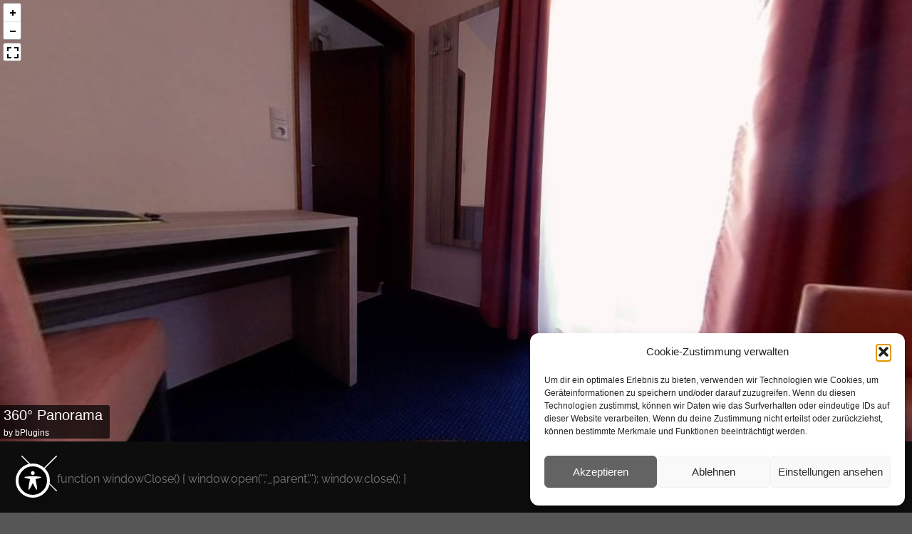

--- FILE ---
content_type: text/html; charset=UTF-8
request_url: https://xn--hotel-jckel-xfb.de/en/overnight-stay/360-einzelzimmer-en/
body_size: 27328
content:
<!DOCTYPE html>
<html lang="en-GB">
<head>
	<meta charset="UTF-8">
		<meta name='robots' content='index, follow, max-image-preview:large, max-snippet:-1, max-video-preview:-1' />

	<!-- This site is optimized with the Yoast SEO plugin v26.7 - https://yoast.com/wordpress/plugins/seo/ -->
	<title>360° &#8211; Einzelzimmer EN - Hotel Restaurant JÖCKEL</title>
	<link rel="canonical" href="https://xn--hotel-jckel-xfb.de/en/overnight-stay/360-einzelzimmer-en/" />
	<meta property="og:locale" content="en_GB" />
	<meta property="og:type" content="article" />
	<meta property="og:title" content="360° &#8211; Einzelzimmer EN - Hotel Restaurant JÖCKEL" />
	<meta property="og:url" content="https://xn--hotel-jckel-xfb.de/en/overnight-stay/360-einzelzimmer-en/" />
	<meta property="og:site_name" content="Hotel Restaurant JÖCKEL" />
	<meta property="article:modified_time" content="2023-08-17T09:25:42+00:00" />
	<meta name="twitter:card" content="summary_large_image" />
	<script type="application/ld+json" class="yoast-schema-graph">{"@context":"https://schema.org","@graph":[{"@type":"WebPage","@id":"https://xn--hotel-jckel-xfb.de/en/overnight-stay/360-einzelzimmer-en/","url":"https://xn--hotel-jckel-xfb.de/en/overnight-stay/360-einzelzimmer-en/","name":"360° &#8211; Einzelzimmer EN - Hotel Restaurant JÖCKEL","isPartOf":{"@id":"https://xn--hotel-jckel-xfb.de/en/home/#website"},"datePublished":"2023-08-17T09:09:34+00:00","dateModified":"2023-08-17T09:25:42+00:00","breadcrumb":{"@id":"https://xn--hotel-jckel-xfb.de/en/overnight-stay/360-einzelzimmer-en/#breadcrumb"},"inLanguage":"en-GB","potentialAction":[{"@type":"ReadAction","target":["https://xn--hotel-jckel-xfb.de/en/overnight-stay/360-einzelzimmer-en/"]}]},{"@type":"BreadcrumbList","@id":"https://xn--hotel-jckel-xfb.de/en/overnight-stay/360-einzelzimmer-en/#breadcrumb","itemListElement":[{"@type":"ListItem","position":1,"name":"Startseite","item":"https://xn--hotel-jckel-xfb.de/en/home/"},{"@type":"ListItem","position":2,"name":"Overnight stay","item":"https://xn--hotel-jckel-xfb.de/en/overnight-stay/"},{"@type":"ListItem","position":3,"name":"360° &#8211; Einzelzimmer EN"}]},{"@type":"WebSite","@id":"https://xn--hotel-jckel-xfb.de/en/home/#website","url":"https://xn--hotel-jckel-xfb.de/en/home/","name":"Hotel Restaurant JÖCKEL","description":"","publisher":{"@id":"https://xn--hotel-jckel-xfb.de/en/home/#organization"},"potentialAction":[{"@type":"SearchAction","target":{"@type":"EntryPoint","urlTemplate":"https://xn--hotel-jckel-xfb.de/en/home/?s={search_term_string}"},"query-input":{"@type":"PropertyValueSpecification","valueRequired":true,"valueName":"search_term_string"}}],"inLanguage":"en-GB"},{"@type":"Organization","@id":"https://xn--hotel-jckel-xfb.de/en/home/#organization","name":"Hotel Restaurant JÖCKEL","url":"https://xn--hotel-jckel-xfb.de/en/home/","logo":{"@type":"ImageObject","inLanguage":"en-GB","@id":"https://xn--hotel-jckel-xfb.de/en/home/#/schema/logo/image/","url":"https://xn--hotel-jckel-xfb.de/wp-content/uploads/2023/08/HotelJoeckel_2021_weiss.png","contentUrl":"https://xn--hotel-jckel-xfb.de/wp-content/uploads/2023/08/HotelJoeckel_2021_weiss.png","width":2000,"height":1461,"caption":"Hotel Restaurant JÖCKEL"},"image":{"@id":"https://xn--hotel-jckel-xfb.de/en/home/#/schema/logo/image/"}}]}</script>
	<!-- / Yoast SEO plugin. -->


<link rel='dns-prefetch' href='//fonts.googleapis.com' />
<link rel="alternate" type="application/rss+xml" title="Hotel Restaurant JÖCKEL &raquo; Feed" href="https://xn--hotel-jckel-xfb.de/en/feed/" />
<link rel="alternate" title="oEmbed (JSON)" type="application/json+oembed" href="https://xn--hotel-jckel-xfb.de/wp-json/oembed/1.0/embed?url=https%3A%2F%2Fxn--hotel-jckel-xfb.de%2Fen%2Fovernight-stay%2F360-einzelzimmer-en%2F&#038;lang=en" />
<link rel="alternate" title="oEmbed (XML)" type="text/xml+oembed" href="https://xn--hotel-jckel-xfb.de/wp-json/oembed/1.0/embed?url=https%3A%2F%2Fxn--hotel-jckel-xfb.de%2Fen%2Fovernight-stay%2F360-einzelzimmer-en%2F&#038;format=xml&#038;lang=en" />
<style id='wp-img-auto-sizes-contain-inline-css'>
img:is([sizes=auto i],[sizes^="auto," i]){contain-intrinsic-size:3000px 1500px}
/*# sourceURL=wp-img-auto-sizes-contain-inline-css */
</style>
<link rel='stylesheet' id='hfe-widgets-style-css' href='https://xn--hotel-jckel-xfb.de/wp-content/plugins/header-footer-elementor/inc/widgets-css/frontend.css?ver=2.8.1' media='all' />
<link rel='stylesheet' id='dce-dynamic-visibility-style-css' href='https://xn--hotel-jckel-xfb.de/wp-content/plugins/dynamic-visibility-for-elementor/assets/css/dynamic-visibility.css?ver=6.0.1' media='all' />
<style id='wp-emoji-styles-inline-css'>

	img.wp-smiley, img.emoji {
		display: inline !important;
		border: none !important;
		box-shadow: none !important;
		height: 1em !important;
		width: 1em !important;
		margin: 0 0.07em !important;
		vertical-align: -0.1em !important;
		background: none !important;
		padding: 0 !important;
	}
/*# sourceURL=wp-emoji-styles-inline-css */
</style>
<link rel='stylesheet' id='panorama-image-360-style-css' href='https://xn--hotel-jckel-xfb.de/wp-content/plugins/panorama/build/blocks/image-360/view.css?ver=1.0.0' media='all' />
<link rel='stylesheet' id='panorama-image-3d-style-css' href='https://xn--hotel-jckel-xfb.de/wp-content/plugins/panorama/build/blocks/image-3d/view.css?ver=1.0.0' media='all' />
<link rel='stylesheet' id='panorama-video-style-css' href='https://xn--hotel-jckel-xfb.de/wp-content/plugins/panorama/build/blocks/video/view.css?ver=1.0.0' media='all' />
<style id='panorama-video-360-style-inline-css'>
:root{--toastify-color-light: #fff;--toastify-color-dark: #121212;--toastify-color-info: #3498db;--toastify-color-success: #07bc0c;--toastify-color-warning: #f1c40f;--toastify-color-error: hsl(6, 78%, 57%);--toastify-color-transparent: rgba(255, 255, 255, 0.7);--toastify-icon-color-info: var(--toastify-color-info);--toastify-icon-color-success: var(--toastify-color-success);--toastify-icon-color-warning: var(--toastify-color-warning);--toastify-icon-color-error: var(--toastify-color-error);--toastify-container-width: fit-content;--toastify-toast-width: 320px;--toastify-toast-offset: 16px;--toastify-toast-top: max(var(--toastify-toast-offset), env(safe-area-inset-top));--toastify-toast-right: max(var(--toastify-toast-offset), env(safe-area-inset-right));--toastify-toast-left: max(var(--toastify-toast-offset), env(safe-area-inset-left));--toastify-toast-bottom: max(var(--toastify-toast-offset), env(safe-area-inset-bottom));--toastify-toast-background: #fff;--toastify-toast-padding: 14px;--toastify-toast-min-height: 64px;--toastify-toast-max-height: 800px;--toastify-toast-bd-radius: 6px;--toastify-toast-shadow: 0px 4px 12px rgba(0, 0, 0, 0.1);--toastify-font-family: sans-serif;--toastify-z-index: 9999;--toastify-text-color-light: #757575;--toastify-text-color-dark: #fff;--toastify-text-color-info: #fff;--toastify-text-color-success: #fff;--toastify-text-color-warning: #fff;--toastify-text-color-error: #fff;--toastify-spinner-color: #616161;--toastify-spinner-color-empty-area: #e0e0e0;--toastify-color-progress-light: linear-gradient(to right, #4cd964, #5ac8fa, #007aff, #34aadc, #5856d6, #ff2d55);--toastify-color-progress-dark: #bb86fc;--toastify-color-progress-info: var(--toastify-color-info);--toastify-color-progress-success: var(--toastify-color-success);--toastify-color-progress-warning: var(--toastify-color-warning);--toastify-color-progress-error: var(--toastify-color-error);--toastify-color-progress-bgo: 0.2}.Toastify__toast-container{z-index:var(--toastify-z-index);-webkit-transform:translate3d(0, 0, var(--toastify-z-index));position:fixed;width:var(--toastify-container-width);box-sizing:border-box;color:#fff;display:flex;flex-direction:column}.Toastify__toast-container--top-left{top:var(--toastify-toast-top);left:var(--toastify-toast-left)}.Toastify__toast-container--top-center{top:var(--toastify-toast-top);left:50%;transform:translateX(-50%);align-items:center}.Toastify__toast-container--top-right{top:var(--toastify-toast-top);right:var(--toastify-toast-right);align-items:end}.Toastify__toast-container--bottom-left{bottom:var(--toastify-toast-bottom);left:var(--toastify-toast-left)}.Toastify__toast-container--bottom-center{bottom:var(--toastify-toast-bottom);left:50%;transform:translateX(-50%);align-items:center}.Toastify__toast-container--bottom-right{bottom:var(--toastify-toast-bottom);right:var(--toastify-toast-right);align-items:end}.Toastify__toast{--y: 0;position:relative;touch-action:none;width:var(--toastify-toast-width);min-height:var(--toastify-toast-min-height);box-sizing:border-box;margin-bottom:1rem;padding:var(--toastify-toast-padding);border-radius:var(--toastify-toast-bd-radius);box-shadow:var(--toastify-toast-shadow);max-height:var(--toastify-toast-max-height);font-family:var(--toastify-font-family);z-index:0;display:flex;flex:1 auto;align-items:center;word-break:break-word}@media only screen and (max-width: 480px){.Toastify__toast-container{width:100vw;left:env(safe-area-inset-left);margin:0}.Toastify__toast-container--top-left,.Toastify__toast-container--top-center,.Toastify__toast-container--top-right{top:env(safe-area-inset-top);transform:translateX(0)}.Toastify__toast-container--bottom-left,.Toastify__toast-container--bottom-center,.Toastify__toast-container--bottom-right{bottom:env(safe-area-inset-bottom);transform:translateX(0)}.Toastify__toast-container--rtl{right:env(safe-area-inset-right);left:initial}.Toastify__toast{--toastify-toast-width: 100%;margin-bottom:0;border-radius:0}}.Toastify__toast-container[data-stacked=true]{width:var(--toastify-toast-width)}.Toastify__toast--stacked{position:absolute;width:100%;transform:translate3d(0, var(--y), 0) scale(var(--s));transition:transform .3s}.Toastify__toast--stacked[data-collapsed] .Toastify__toast-body,.Toastify__toast--stacked[data-collapsed] .Toastify__close-button{transition:opacity .1s}.Toastify__toast--stacked[data-collapsed=false]{overflow:visible}.Toastify__toast--stacked[data-collapsed=true]:not(:last-child)>*{opacity:0}.Toastify__toast--stacked:after{content:"";position:absolute;left:0;right:0;height:calc(var(--g)*1px);bottom:100%}.Toastify__toast--stacked[data-pos=top]{top:0}.Toastify__toast--stacked[data-pos=bot]{bottom:0}.Toastify__toast--stacked[data-pos=bot].Toastify__toast--stacked:before{transform-origin:top}.Toastify__toast--stacked[data-pos=top].Toastify__toast--stacked:before{transform-origin:bottom}.Toastify__toast--stacked:before{content:"";position:absolute;left:0;right:0;bottom:0;height:100%;transform:scaleY(3);z-index:-1}.Toastify__toast--rtl{direction:rtl}.Toastify__toast--close-on-click{cursor:pointer}.Toastify__toast-icon{margin-inline-end:10px;width:22px;flex-shrink:0;display:flex}.Toastify--animate{animation-fill-mode:both;animation-duration:.5s}.Toastify--animate-icon{animation-fill-mode:both;animation-duration:.3s}.Toastify__toast-theme--dark{background:var(--toastify-color-dark);color:var(--toastify-text-color-dark)}.Toastify__toast-theme--light{background:var(--toastify-color-light);color:var(--toastify-text-color-light)}.Toastify__toast-theme--colored.Toastify__toast--default{background:var(--toastify-color-light);color:var(--toastify-text-color-light)}.Toastify__toast-theme--colored.Toastify__toast--info{color:var(--toastify-text-color-info);background:var(--toastify-color-info)}.Toastify__toast-theme--colored.Toastify__toast--success{color:var(--toastify-text-color-success);background:var(--toastify-color-success)}.Toastify__toast-theme--colored.Toastify__toast--warning{color:var(--toastify-text-color-warning);background:var(--toastify-color-warning)}.Toastify__toast-theme--colored.Toastify__toast--error{color:var(--toastify-text-color-error);background:var(--toastify-color-error)}.Toastify__progress-bar-theme--light{background:var(--toastify-color-progress-light)}.Toastify__progress-bar-theme--dark{background:var(--toastify-color-progress-dark)}.Toastify__progress-bar--info{background:var(--toastify-color-progress-info)}.Toastify__progress-bar--success{background:var(--toastify-color-progress-success)}.Toastify__progress-bar--warning{background:var(--toastify-color-progress-warning)}.Toastify__progress-bar--error{background:var(--toastify-color-progress-error)}.Toastify__progress-bar-theme--colored.Toastify__progress-bar--info,.Toastify__progress-bar-theme--colored.Toastify__progress-bar--success,.Toastify__progress-bar-theme--colored.Toastify__progress-bar--warning,.Toastify__progress-bar-theme--colored.Toastify__progress-bar--error{background:var(--toastify-color-transparent)}.Toastify__close-button{color:#fff;position:absolute;top:6px;right:6px;background:transparent;outline:none;border:none;padding:0;cursor:pointer;opacity:.7;transition:.3s ease;z-index:1}.Toastify__toast--rtl .Toastify__close-button{left:6px;right:unset}.Toastify__close-button--light{color:#000;opacity:.3}.Toastify__close-button>svg{fill:currentColor;height:16px;width:14px}.Toastify__close-button:hover,.Toastify__close-button:focus{opacity:1}@keyframes Toastify__trackProgress{0%{transform:scaleX(1)}100%{transform:scaleX(0)}}.Toastify__progress-bar{position:absolute;bottom:0;left:0;width:100%;height:100%;z-index:1;opacity:.7;transform-origin:left}.Toastify__progress-bar--animated{animation:Toastify__trackProgress linear 1 forwards}.Toastify__progress-bar--controlled{transition:transform .2s}.Toastify__progress-bar--rtl{right:0;left:initial;transform-origin:right;border-bottom-left-radius:initial}.Toastify__progress-bar--wrp{position:absolute;overflow:hidden;bottom:0;left:0;width:100%;height:5px;border-bottom-left-radius:var(--toastify-toast-bd-radius);border-bottom-right-radius:var(--toastify-toast-bd-radius)}.Toastify__progress-bar--wrp[data-hidden=true]{opacity:0}.Toastify__progress-bar--bg{opacity:var(--toastify-color-progress-bgo);width:100%;height:100%}.Toastify__spinner{width:20px;height:20px;box-sizing:border-box;border:2px solid;border-radius:100%;border-color:var(--toastify-spinner-color-empty-area);border-right-color:var(--toastify-spinner-color);animation:Toastify__spin .65s linear infinite}@keyframes Toastify__bounceInRight{from,60%,75%,90%,to{animation-timing-function:cubic-bezier(0.215, 0.61, 0.355, 1)}from{opacity:0;transform:translate3d(3000px, 0, 0)}60%{opacity:1;transform:translate3d(-25px, 0, 0)}75%{transform:translate3d(10px, 0, 0)}90%{transform:translate3d(-5px, 0, 0)}to{transform:none}}@keyframes Toastify__bounceOutRight{20%{opacity:1;transform:translate3d(-20px, var(--y), 0)}to{opacity:0;transform:translate3d(2000px, var(--y), 0)}}@keyframes Toastify__bounceInLeft{from,60%,75%,90%,to{animation-timing-function:cubic-bezier(0.215, 0.61, 0.355, 1)}0%{opacity:0;transform:translate3d(-3000px, 0, 0)}60%{opacity:1;transform:translate3d(25px, 0, 0)}75%{transform:translate3d(-10px, 0, 0)}90%{transform:translate3d(5px, 0, 0)}to{transform:none}}@keyframes Toastify__bounceOutLeft{20%{opacity:1;transform:translate3d(20px, var(--y), 0)}to{opacity:0;transform:translate3d(-2000px, var(--y), 0)}}@keyframes Toastify__bounceInUp{from,60%,75%,90%,to{animation-timing-function:cubic-bezier(0.215, 0.61, 0.355, 1)}from{opacity:0;transform:translate3d(0, 3000px, 0)}60%{opacity:1;transform:translate3d(0, -20px, 0)}75%{transform:translate3d(0, 10px, 0)}90%{transform:translate3d(0, -5px, 0)}to{transform:translate3d(0, 0, 0)}}@keyframes Toastify__bounceOutUp{20%{transform:translate3d(0, calc(var(--y) - 10px), 0)}40%,45%{opacity:1;transform:translate3d(0, calc(var(--y) + 20px), 0)}to{opacity:0;transform:translate3d(0, -2000px, 0)}}@keyframes Toastify__bounceInDown{from,60%,75%,90%,to{animation-timing-function:cubic-bezier(0.215, 0.61, 0.355, 1)}0%{opacity:0;transform:translate3d(0, -3000px, 0)}60%{opacity:1;transform:translate3d(0, 25px, 0)}75%{transform:translate3d(0, -10px, 0)}90%{transform:translate3d(0, 5px, 0)}to{transform:none}}@keyframes Toastify__bounceOutDown{20%{transform:translate3d(0, calc(var(--y) - 10px), 0)}40%,45%{opacity:1;transform:translate3d(0, calc(var(--y) + 20px), 0)}to{opacity:0;transform:translate3d(0, 2000px, 0)}}.Toastify__bounce-enter--top-left,.Toastify__bounce-enter--bottom-left{animation-name:Toastify__bounceInLeft}.Toastify__bounce-enter--top-right,.Toastify__bounce-enter--bottom-right{animation-name:Toastify__bounceInRight}.Toastify__bounce-enter--top-center{animation-name:Toastify__bounceInDown}.Toastify__bounce-enter--bottom-center{animation-name:Toastify__bounceInUp}.Toastify__bounce-exit--top-left,.Toastify__bounce-exit--bottom-left{animation-name:Toastify__bounceOutLeft}.Toastify__bounce-exit--top-right,.Toastify__bounce-exit--bottom-right{animation-name:Toastify__bounceOutRight}.Toastify__bounce-exit--top-center{animation-name:Toastify__bounceOutUp}.Toastify__bounce-exit--bottom-center{animation-name:Toastify__bounceOutDown}@keyframes Toastify__zoomIn{from{opacity:0;transform:scale3d(0.3, 0.3, 0.3)}50%{opacity:1}}@keyframes Toastify__zoomOut{from{opacity:1}50%{opacity:0;transform:translate3d(0, var(--y), 0) scale3d(0.3, 0.3, 0.3)}to{opacity:0}}.Toastify__zoom-enter{animation-name:Toastify__zoomIn}.Toastify__zoom-exit{animation-name:Toastify__zoomOut}@keyframes Toastify__flipIn{from{transform:perspective(400px) rotate3d(1, 0, 0, 90deg);animation-timing-function:ease-in;opacity:0}40%{transform:perspective(400px) rotate3d(1, 0, 0, -20deg);animation-timing-function:ease-in}60%{transform:perspective(400px) rotate3d(1, 0, 0, 10deg);opacity:1}80%{transform:perspective(400px) rotate3d(1, 0, 0, -5deg)}to{transform:perspective(400px)}}@keyframes Toastify__flipOut{from{transform:translate3d(0, var(--y), 0) perspective(400px)}30%{transform:translate3d(0, var(--y), 0) perspective(400px) rotate3d(1, 0, 0, -20deg);opacity:1}to{transform:translate3d(0, var(--y), 0) perspective(400px) rotate3d(1, 0, 0, 90deg);opacity:0}}.Toastify__flip-enter{animation-name:Toastify__flipIn}.Toastify__flip-exit{animation-name:Toastify__flipOut}@keyframes Toastify__slideInRight{from{transform:translate3d(110%, 0, 0);visibility:visible}to{transform:translate3d(0, var(--y), 0)}}@keyframes Toastify__slideInLeft{from{transform:translate3d(-110%, 0, 0);visibility:visible}to{transform:translate3d(0, var(--y), 0)}}@keyframes Toastify__slideInUp{from{transform:translate3d(0, 110%, 0);visibility:visible}to{transform:translate3d(0, var(--y), 0)}}@keyframes Toastify__slideInDown{from{transform:translate3d(0, -110%, 0);visibility:visible}to{transform:translate3d(0, var(--y), 0)}}@keyframes Toastify__slideOutRight{from{transform:translate3d(0, var(--y), 0)}to{visibility:hidden;transform:translate3d(110%, var(--y), 0)}}@keyframes Toastify__slideOutLeft{from{transform:translate3d(0, var(--y), 0)}to{visibility:hidden;transform:translate3d(-110%, var(--y), 0)}}@keyframes Toastify__slideOutDown{from{transform:translate3d(0, var(--y), 0)}to{visibility:hidden;transform:translate3d(0, 500px, 0)}}@keyframes Toastify__slideOutUp{from{transform:translate3d(0, var(--y), 0)}to{visibility:hidden;transform:translate3d(0, -500px, 0)}}.Toastify__slide-enter--top-left,.Toastify__slide-enter--bottom-left{animation-name:Toastify__slideInLeft}.Toastify__slide-enter--top-right,.Toastify__slide-enter--bottom-right{animation-name:Toastify__slideInRight}.Toastify__slide-enter--top-center{animation-name:Toastify__slideInDown}.Toastify__slide-enter--bottom-center{animation-name:Toastify__slideInUp}.Toastify__slide-exit--top-left,.Toastify__slide-exit--bottom-left{animation-name:Toastify__slideOutLeft;animation-timing-function:ease-in;animation-duration:.3s}.Toastify__slide-exit--top-right,.Toastify__slide-exit--bottom-right{animation-name:Toastify__slideOutRight;animation-timing-function:ease-in;animation-duration:.3s}.Toastify__slide-exit--top-center{animation-name:Toastify__slideOutUp;animation-timing-function:ease-in;animation-duration:.3s}.Toastify__slide-exit--bottom-center{animation-name:Toastify__slideOutDown;animation-timing-function:ease-in;animation-duration:.3s}@keyframes Toastify__spin{from{transform:rotate(0deg)}to{transform:rotate(360deg)}}
.wp-block-panorama-video-360{box-sizing:border-box}.wp-block-panorama-video-360 .icon{font-style:inherit}.wp-block-panorama-video-360 *{box-sizing:border-box}.wp-block-panorama-video-360 .bBlocksVideo360Viewer{display:flex;flex-direction:column}.wp-block-panorama-video-360 .bBlocksVideo360Viewer .panoramaVideo360Viewer{overflow:hidden}

/*# sourceURL=https://xn--hotel-jckel-xfb.de/wp-content/plugins/panorama/build/blocks/video-360/view.css */
</style>
<style id='panorama-google-street-style-inline-css'>
.wp-block-panorama-google-street{box-sizing:border-box}.wp-block-panorama-google-street *{box-sizing:border-box}.wp-block-panorama-google-street .bBlocksGoogleStreetViewer{display:flex;flex-direction:column}.wp-block-panorama-google-street .bBlocksGoogleStreetViewer .panoramaGoogleStreetViewer{overflow:hidden}.wp-block-panorama-google-street .icon{font-style:inherit}
:root{--toastify-color-light: #fff;--toastify-color-dark: #121212;--toastify-color-info: #3498db;--toastify-color-success: #07bc0c;--toastify-color-warning: #f1c40f;--toastify-color-error: hsl(6, 78%, 57%);--toastify-color-transparent: rgba(255, 255, 255, 0.7);--toastify-icon-color-info: var(--toastify-color-info);--toastify-icon-color-success: var(--toastify-color-success);--toastify-icon-color-warning: var(--toastify-color-warning);--toastify-icon-color-error: var(--toastify-color-error);--toastify-container-width: fit-content;--toastify-toast-width: 320px;--toastify-toast-offset: 16px;--toastify-toast-top: max(var(--toastify-toast-offset), env(safe-area-inset-top));--toastify-toast-right: max(var(--toastify-toast-offset), env(safe-area-inset-right));--toastify-toast-left: max(var(--toastify-toast-offset), env(safe-area-inset-left));--toastify-toast-bottom: max(var(--toastify-toast-offset), env(safe-area-inset-bottom));--toastify-toast-background: #fff;--toastify-toast-padding: 14px;--toastify-toast-min-height: 64px;--toastify-toast-max-height: 800px;--toastify-toast-bd-radius: 6px;--toastify-toast-shadow: 0px 4px 12px rgba(0, 0, 0, 0.1);--toastify-font-family: sans-serif;--toastify-z-index: 9999;--toastify-text-color-light: #757575;--toastify-text-color-dark: #fff;--toastify-text-color-info: #fff;--toastify-text-color-success: #fff;--toastify-text-color-warning: #fff;--toastify-text-color-error: #fff;--toastify-spinner-color: #616161;--toastify-spinner-color-empty-area: #e0e0e0;--toastify-color-progress-light: linear-gradient(to right, #4cd964, #5ac8fa, #007aff, #34aadc, #5856d6, #ff2d55);--toastify-color-progress-dark: #bb86fc;--toastify-color-progress-info: var(--toastify-color-info);--toastify-color-progress-success: var(--toastify-color-success);--toastify-color-progress-warning: var(--toastify-color-warning);--toastify-color-progress-error: var(--toastify-color-error);--toastify-color-progress-bgo: 0.2}.Toastify__toast-container{z-index:var(--toastify-z-index);-webkit-transform:translate3d(0, 0, var(--toastify-z-index));position:fixed;width:var(--toastify-container-width);box-sizing:border-box;color:#fff;display:flex;flex-direction:column}.Toastify__toast-container--top-left{top:var(--toastify-toast-top);left:var(--toastify-toast-left)}.Toastify__toast-container--top-center{top:var(--toastify-toast-top);left:50%;transform:translateX(-50%);align-items:center}.Toastify__toast-container--top-right{top:var(--toastify-toast-top);right:var(--toastify-toast-right);align-items:end}.Toastify__toast-container--bottom-left{bottom:var(--toastify-toast-bottom);left:var(--toastify-toast-left)}.Toastify__toast-container--bottom-center{bottom:var(--toastify-toast-bottom);left:50%;transform:translateX(-50%);align-items:center}.Toastify__toast-container--bottom-right{bottom:var(--toastify-toast-bottom);right:var(--toastify-toast-right);align-items:end}.Toastify__toast{--y: 0;position:relative;touch-action:none;width:var(--toastify-toast-width);min-height:var(--toastify-toast-min-height);box-sizing:border-box;margin-bottom:1rem;padding:var(--toastify-toast-padding);border-radius:var(--toastify-toast-bd-radius);box-shadow:var(--toastify-toast-shadow);max-height:var(--toastify-toast-max-height);font-family:var(--toastify-font-family);z-index:0;display:flex;flex:1 auto;align-items:center;word-break:break-word}@media only screen and (max-width: 480px){.Toastify__toast-container{width:100vw;left:env(safe-area-inset-left);margin:0}.Toastify__toast-container--top-left,.Toastify__toast-container--top-center,.Toastify__toast-container--top-right{top:env(safe-area-inset-top);transform:translateX(0)}.Toastify__toast-container--bottom-left,.Toastify__toast-container--bottom-center,.Toastify__toast-container--bottom-right{bottom:env(safe-area-inset-bottom);transform:translateX(0)}.Toastify__toast-container--rtl{right:env(safe-area-inset-right);left:initial}.Toastify__toast{--toastify-toast-width: 100%;margin-bottom:0;border-radius:0}}.Toastify__toast-container[data-stacked=true]{width:var(--toastify-toast-width)}.Toastify__toast--stacked{position:absolute;width:100%;transform:translate3d(0, var(--y), 0) scale(var(--s));transition:transform .3s}.Toastify__toast--stacked[data-collapsed] .Toastify__toast-body,.Toastify__toast--stacked[data-collapsed] .Toastify__close-button{transition:opacity .1s}.Toastify__toast--stacked[data-collapsed=false]{overflow:visible}.Toastify__toast--stacked[data-collapsed=true]:not(:last-child)>*{opacity:0}.Toastify__toast--stacked:after{content:"";position:absolute;left:0;right:0;height:calc(var(--g)*1px);bottom:100%}.Toastify__toast--stacked[data-pos=top]{top:0}.Toastify__toast--stacked[data-pos=bot]{bottom:0}.Toastify__toast--stacked[data-pos=bot].Toastify__toast--stacked:before{transform-origin:top}.Toastify__toast--stacked[data-pos=top].Toastify__toast--stacked:before{transform-origin:bottom}.Toastify__toast--stacked:before{content:"";position:absolute;left:0;right:0;bottom:0;height:100%;transform:scaleY(3);z-index:-1}.Toastify__toast--rtl{direction:rtl}.Toastify__toast--close-on-click{cursor:pointer}.Toastify__toast-icon{margin-inline-end:10px;width:22px;flex-shrink:0;display:flex}.Toastify--animate{animation-fill-mode:both;animation-duration:.5s}.Toastify--animate-icon{animation-fill-mode:both;animation-duration:.3s}.Toastify__toast-theme--dark{background:var(--toastify-color-dark);color:var(--toastify-text-color-dark)}.Toastify__toast-theme--light{background:var(--toastify-color-light);color:var(--toastify-text-color-light)}.Toastify__toast-theme--colored.Toastify__toast--default{background:var(--toastify-color-light);color:var(--toastify-text-color-light)}.Toastify__toast-theme--colored.Toastify__toast--info{color:var(--toastify-text-color-info);background:var(--toastify-color-info)}.Toastify__toast-theme--colored.Toastify__toast--success{color:var(--toastify-text-color-success);background:var(--toastify-color-success)}.Toastify__toast-theme--colored.Toastify__toast--warning{color:var(--toastify-text-color-warning);background:var(--toastify-color-warning)}.Toastify__toast-theme--colored.Toastify__toast--error{color:var(--toastify-text-color-error);background:var(--toastify-color-error)}.Toastify__progress-bar-theme--light{background:var(--toastify-color-progress-light)}.Toastify__progress-bar-theme--dark{background:var(--toastify-color-progress-dark)}.Toastify__progress-bar--info{background:var(--toastify-color-progress-info)}.Toastify__progress-bar--success{background:var(--toastify-color-progress-success)}.Toastify__progress-bar--warning{background:var(--toastify-color-progress-warning)}.Toastify__progress-bar--error{background:var(--toastify-color-progress-error)}.Toastify__progress-bar-theme--colored.Toastify__progress-bar--info,.Toastify__progress-bar-theme--colored.Toastify__progress-bar--success,.Toastify__progress-bar-theme--colored.Toastify__progress-bar--warning,.Toastify__progress-bar-theme--colored.Toastify__progress-bar--error{background:var(--toastify-color-transparent)}.Toastify__close-button{color:#fff;position:absolute;top:6px;right:6px;background:transparent;outline:none;border:none;padding:0;cursor:pointer;opacity:.7;transition:.3s ease;z-index:1}.Toastify__toast--rtl .Toastify__close-button{left:6px;right:unset}.Toastify__close-button--light{color:#000;opacity:.3}.Toastify__close-button>svg{fill:currentColor;height:16px;width:14px}.Toastify__close-button:hover,.Toastify__close-button:focus{opacity:1}@keyframes Toastify__trackProgress{0%{transform:scaleX(1)}100%{transform:scaleX(0)}}.Toastify__progress-bar{position:absolute;bottom:0;left:0;width:100%;height:100%;z-index:1;opacity:.7;transform-origin:left}.Toastify__progress-bar--animated{animation:Toastify__trackProgress linear 1 forwards}.Toastify__progress-bar--controlled{transition:transform .2s}.Toastify__progress-bar--rtl{right:0;left:initial;transform-origin:right;border-bottom-left-radius:initial}.Toastify__progress-bar--wrp{position:absolute;overflow:hidden;bottom:0;left:0;width:100%;height:5px;border-bottom-left-radius:var(--toastify-toast-bd-radius);border-bottom-right-radius:var(--toastify-toast-bd-radius)}.Toastify__progress-bar--wrp[data-hidden=true]{opacity:0}.Toastify__progress-bar--bg{opacity:var(--toastify-color-progress-bgo);width:100%;height:100%}.Toastify__spinner{width:20px;height:20px;box-sizing:border-box;border:2px solid;border-radius:100%;border-color:var(--toastify-spinner-color-empty-area);border-right-color:var(--toastify-spinner-color);animation:Toastify__spin .65s linear infinite}@keyframes Toastify__bounceInRight{from,60%,75%,90%,to{animation-timing-function:cubic-bezier(0.215, 0.61, 0.355, 1)}from{opacity:0;transform:translate3d(3000px, 0, 0)}60%{opacity:1;transform:translate3d(-25px, 0, 0)}75%{transform:translate3d(10px, 0, 0)}90%{transform:translate3d(-5px, 0, 0)}to{transform:none}}@keyframes Toastify__bounceOutRight{20%{opacity:1;transform:translate3d(-20px, var(--y), 0)}to{opacity:0;transform:translate3d(2000px, var(--y), 0)}}@keyframes Toastify__bounceInLeft{from,60%,75%,90%,to{animation-timing-function:cubic-bezier(0.215, 0.61, 0.355, 1)}0%{opacity:0;transform:translate3d(-3000px, 0, 0)}60%{opacity:1;transform:translate3d(25px, 0, 0)}75%{transform:translate3d(-10px, 0, 0)}90%{transform:translate3d(5px, 0, 0)}to{transform:none}}@keyframes Toastify__bounceOutLeft{20%{opacity:1;transform:translate3d(20px, var(--y), 0)}to{opacity:0;transform:translate3d(-2000px, var(--y), 0)}}@keyframes Toastify__bounceInUp{from,60%,75%,90%,to{animation-timing-function:cubic-bezier(0.215, 0.61, 0.355, 1)}from{opacity:0;transform:translate3d(0, 3000px, 0)}60%{opacity:1;transform:translate3d(0, -20px, 0)}75%{transform:translate3d(0, 10px, 0)}90%{transform:translate3d(0, -5px, 0)}to{transform:translate3d(0, 0, 0)}}@keyframes Toastify__bounceOutUp{20%{transform:translate3d(0, calc(var(--y) - 10px), 0)}40%,45%{opacity:1;transform:translate3d(0, calc(var(--y) + 20px), 0)}to{opacity:0;transform:translate3d(0, -2000px, 0)}}@keyframes Toastify__bounceInDown{from,60%,75%,90%,to{animation-timing-function:cubic-bezier(0.215, 0.61, 0.355, 1)}0%{opacity:0;transform:translate3d(0, -3000px, 0)}60%{opacity:1;transform:translate3d(0, 25px, 0)}75%{transform:translate3d(0, -10px, 0)}90%{transform:translate3d(0, 5px, 0)}to{transform:none}}@keyframes Toastify__bounceOutDown{20%{transform:translate3d(0, calc(var(--y) - 10px), 0)}40%,45%{opacity:1;transform:translate3d(0, calc(var(--y) + 20px), 0)}to{opacity:0;transform:translate3d(0, 2000px, 0)}}.Toastify__bounce-enter--top-left,.Toastify__bounce-enter--bottom-left{animation-name:Toastify__bounceInLeft}.Toastify__bounce-enter--top-right,.Toastify__bounce-enter--bottom-right{animation-name:Toastify__bounceInRight}.Toastify__bounce-enter--top-center{animation-name:Toastify__bounceInDown}.Toastify__bounce-enter--bottom-center{animation-name:Toastify__bounceInUp}.Toastify__bounce-exit--top-left,.Toastify__bounce-exit--bottom-left{animation-name:Toastify__bounceOutLeft}.Toastify__bounce-exit--top-right,.Toastify__bounce-exit--bottom-right{animation-name:Toastify__bounceOutRight}.Toastify__bounce-exit--top-center{animation-name:Toastify__bounceOutUp}.Toastify__bounce-exit--bottom-center{animation-name:Toastify__bounceOutDown}@keyframes Toastify__zoomIn{from{opacity:0;transform:scale3d(0.3, 0.3, 0.3)}50%{opacity:1}}@keyframes Toastify__zoomOut{from{opacity:1}50%{opacity:0;transform:translate3d(0, var(--y), 0) scale3d(0.3, 0.3, 0.3)}to{opacity:0}}.Toastify__zoom-enter{animation-name:Toastify__zoomIn}.Toastify__zoom-exit{animation-name:Toastify__zoomOut}@keyframes Toastify__flipIn{from{transform:perspective(400px) rotate3d(1, 0, 0, 90deg);animation-timing-function:ease-in;opacity:0}40%{transform:perspective(400px) rotate3d(1, 0, 0, -20deg);animation-timing-function:ease-in}60%{transform:perspective(400px) rotate3d(1, 0, 0, 10deg);opacity:1}80%{transform:perspective(400px) rotate3d(1, 0, 0, -5deg)}to{transform:perspective(400px)}}@keyframes Toastify__flipOut{from{transform:translate3d(0, var(--y), 0) perspective(400px)}30%{transform:translate3d(0, var(--y), 0) perspective(400px) rotate3d(1, 0, 0, -20deg);opacity:1}to{transform:translate3d(0, var(--y), 0) perspective(400px) rotate3d(1, 0, 0, 90deg);opacity:0}}.Toastify__flip-enter{animation-name:Toastify__flipIn}.Toastify__flip-exit{animation-name:Toastify__flipOut}@keyframes Toastify__slideInRight{from{transform:translate3d(110%, 0, 0);visibility:visible}to{transform:translate3d(0, var(--y), 0)}}@keyframes Toastify__slideInLeft{from{transform:translate3d(-110%, 0, 0);visibility:visible}to{transform:translate3d(0, var(--y), 0)}}@keyframes Toastify__slideInUp{from{transform:translate3d(0, 110%, 0);visibility:visible}to{transform:translate3d(0, var(--y), 0)}}@keyframes Toastify__slideInDown{from{transform:translate3d(0, -110%, 0);visibility:visible}to{transform:translate3d(0, var(--y), 0)}}@keyframes Toastify__slideOutRight{from{transform:translate3d(0, var(--y), 0)}to{visibility:hidden;transform:translate3d(110%, var(--y), 0)}}@keyframes Toastify__slideOutLeft{from{transform:translate3d(0, var(--y), 0)}to{visibility:hidden;transform:translate3d(-110%, var(--y), 0)}}@keyframes Toastify__slideOutDown{from{transform:translate3d(0, var(--y), 0)}to{visibility:hidden;transform:translate3d(0, 500px, 0)}}@keyframes Toastify__slideOutUp{from{transform:translate3d(0, var(--y), 0)}to{visibility:hidden;transform:translate3d(0, -500px, 0)}}.Toastify__slide-enter--top-left,.Toastify__slide-enter--bottom-left{animation-name:Toastify__slideInLeft}.Toastify__slide-enter--top-right,.Toastify__slide-enter--bottom-right{animation-name:Toastify__slideInRight}.Toastify__slide-enter--top-center{animation-name:Toastify__slideInDown}.Toastify__slide-enter--bottom-center{animation-name:Toastify__slideInUp}.Toastify__slide-exit--top-left,.Toastify__slide-exit--bottom-left{animation-name:Toastify__slideOutLeft;animation-timing-function:ease-in;animation-duration:.3s}.Toastify__slide-exit--top-right,.Toastify__slide-exit--bottom-right{animation-name:Toastify__slideOutRight;animation-timing-function:ease-in;animation-duration:.3s}.Toastify__slide-exit--top-center{animation-name:Toastify__slideOutUp;animation-timing-function:ease-in;animation-duration:.3s}.Toastify__slide-exit--bottom-center{animation-name:Toastify__slideOutDown;animation-timing-function:ease-in;animation-duration:.3s}@keyframes Toastify__spin{from{transform:rotate(0deg)}to{transform:rotate(360deg)}}

/*# sourceURL=https://xn--hotel-jckel-xfb.de/wp-content/plugins/panorama/build/blocks/google-street/view.css */
</style>
<style id='panorama-gallery-style-inline-css'>
#gallery-container{display:flex;flex-wrap:wrap;margin-bottom:4px;width:100%;height:100%;gap:10px;.photo{width:auto;min-width:317px;background:#ccc;background-size:cover;height:200px;border-radius:3px;overflow:hidden;cursor:pointer}}.bppiv_panorama{position:relative}.bppiv_panorama .title{width:100%;height:80px;line-height:80px;text-align:center;font-size:24px}#panorama-container{position:fixed;display:flex;width:calc(100vw - 17px);max-width:200vw;height:100%;top:0;left:0;background:white;transform:scale(0, 0);opacity:0;transition:all .5s ease-out;z-index:999}#panorama-container.open{opacity:1;transform:scale(1, 1)}.bppiv_panorama .photo{flex-grow:1;width:360px;height:240px;background-size:cover;margin:4px;border:1px solid #ccc;cursor:pointer;overflow:hidden}.bppiv_panorama .photo:hover{border-color:#000}#bppiv-progress-bar{position:fixed;top:0;width:0;height:5px;background-color:#fff;transition:opacity .5s ease}.bppiv_panorama .close{width:44px;height:44px;position:absolute;right:11%;margin-top:50px;cursor:pointer}.bppiv_panorama .close>i{color:#fff;font-size:44px}.bppiv_panorama .close .close-icon{color:#fff;font-size:40px;margin-top:45px;svg{background-color:rgb(53, 18, 53);border-radius:50%;padding:10px}}#bppiv-main-container{width:79%;height:80%;margin:0 auto;align-self:center;background-color:#000;.panolens-canvas{width:1516px !important}}.pan_loadMore{border:none;width:200px;display:flex;justify-content:center;cursor:pointer;background:#000;margin:30px auto;padding:7px 15px;color:#fff;font-size:14px;text-transform:capitalize;border-radius:3px;transition:all .5s ease-in}.item-badge{background:rgba(0, 0, 0, 0.7);color:#fff;padding:3px 5px;transform:rotate(-44deg);width:137px;height:43px;display:flex;justify-content:center;position:relative;left:-53px;top:-9px;position:relative;align-items:last baseline;font-size:14px;text-transform:capitalize;font-weight:normal}.bppiv_panorama{width:600px;height:400px}.pnlm-about-msg{display:none !important}.bppiv_panorama_video2{max-width:100%;position:relative}.bppiv_panorama_video2 video{max-width:100%;width:100%}@media only screen and (min-width: 768px)and (max-width: 1024px){.bppiv_panorama .close{right:1%;margin-top:140px}#bppiv-main-container{width:100%;height:50%;.panolens-canvas{width:100% !important}}}@media only screen and (max-width: 767px){.bppiv_panorama .close{right:2%;margin-top:140px}#bppiv-main-container{width:100%;height:50%;.panolens-canvas{width:100% !important}}}
.wp-block-panorama-gallery{box-sizing:border-box}.wp-block-panorama-gallery *{box-sizing:border-box}.wp-block-panorama-gallery .bBlocksGalleryViewer{display:flex;flex-direction:column}.wp-block-panorama-gallery .bBlocksGalleryViewer .panoramaGalleryViewer{overflow:hidden}.wp-block-panorama-gallery .bBlocksGalleryViewer .panoramaGalleryViewer .panolens-canvas{width:100% !important;height:100% !important}.wp-block-panorama-gallery .icon{font-style:inherit}

/*# sourceURL=https://xn--hotel-jckel-xfb.de/wp-content/plugins/panorama/build/blocks/gallery/view.css */
</style>
<link rel='stylesheet' id='panorama-tour-style-css' href='https://xn--hotel-jckel-xfb.de/wp-content/plugins/panorama/build/blocks/tour/view.css?ver=1.0.0' media='all' />
<link rel='stylesheet' id='bpgb-panorama-style-css' href='https://xn--hotel-jckel-xfb.de/wp-content/plugins/panorama/build/blocks/gutenberg-block/view.css?ver=6.9' media='all' />
<link rel='stylesheet' id='panorama-virtual-tour-style-css' href='https://xn--hotel-jckel-xfb.de/wp-content/plugins/panorama/build/blocks/virtual/view.css?ver=1.0.0' media='all' />
<style id='psb-product-spot-style-inline-css'>
.wp-block-psb-product-spot{box-sizing:border-box}.wp-block-psb-product-spot *{box-sizing:border-box}.wp-block-psb-product-spot .productSpotWrapper{width:100%;display:flex}.wp-block-psb-product-spot .productSpotWrapper .productSpot{min-width:250px}.wp-block-psb-product-spot .productSpotWrapper .productSpot .image{width:100%;height:auto;display:block}.wp-block-psb-product-spot .productSpotWrapper .productSpot .hotspot{position:absolute;display:flex;align-items:center;justify-content:center;cursor:pointer;transform:translate(-12px, -12px);z-index:1;transition:box-shadow .3s ease;left:0;top:0}.wp-block-psb-product-spot .productSpotWrapper .productSpot .hotspot.activeHotspot{z-index:10;box-shadow:0 0 0 6px rgba(0,0,0,.2)}.wp-block-psb-product-spot .productSpotWrapper .productSpot .hotspot .icon svg{display:flex;justify-content:center;align-items:center}.wp-block-psb-product-spot .productSpotWrapper .productSpot .hotspot .deleteIcon{display:none;position:absolute;top:-12px;right:-12px;background:red;color:#fff;border-radius:50%;padding:0px 6px;font-size:10px;cursor:pointer}.wp-block-psb-product-spot .productSpotWrapper .productSpot .hotspot:hover .deleteIcon{display:block}.wp-block-psb-product-spot .productSpotWrapper .productSpot .simple{position:relative}.wp-block-psb-product-spot .productSpotWrapper .productSpot .simpleInfo{margin-top:15px;box-shadow:0 2px 6px rgba(0,0,0,.1);z-index:5;animation:fade-in .3s ease-in-out}.wp-block-psb-product-spot .productSpotWrapper .productSpot .simpleInfo .title{margin:0}@keyframes fade-in{from{opacity:0;transform:translateY(6px)}to{opacity:1;transform:translateY(0)}}.wp-block-psb-product-spot .productSpotWrapper .productSpot .sidePanel{position:relative;gap:24px;display:grid;grid-template-columns:minmax(390px, 3fr) minmax(260px, 2fr);max-width:100%}@media only screen and (max-width: 674px){.wp-block-psb-product-spot .productSpotWrapper .productSpot .sidePanel{grid-template-columns:1fr}}.wp-block-psb-product-spot .productSpotWrapper .productSpot .sidePanel .imageAndHotspot{height:-moz-max-content;height:max-content;max-width:100%;position:relative}@media(max-width: 1023px){.wp-block-psb-product-spot .productSpotWrapper .productSpot .sidePanel .imageAndHotspot{width:100%}}.wp-block-psb-product-spot .productSpotWrapper .productSpot .sidePanel .infoBox{max-width:100%;height:100%;overflow-y:auto;padding:0px}@media(max-width: 1023px){.wp-block-psb-product-spot .productSpotWrapper .productSpot .sidePanel .infoBox{width:100%}}.wp-block-psb-product-spot .productSpotWrapper .productSpot .sidePanel .infoBox .info{box-shadow:0px 2px 6px rgba(0,0,0,.01);height:100%;overflow:hidden;display:flex;flex-direction:column}.wp-block-psb-product-spot .productSpotWrapper .productSpot .sidePanel .infoBox .info .title{border-bottom:1px solid #e5e7eb;padding-bottom:8px}.wp-block-psb-product-spot .productSpotWrapper .productSpot .sidePanel .infoBox .info .desc{line-height:1.5}.wp-block-psb-product-spot .productSpotWrapper .productSpot .sidePanel .infoBox .info .noHotspot{font-family:"inter";text-align:center}.wp-block-psb-product-spot .productSpotWrapper .productSpot .sidePanel .infoBox .info .btnGroup{display:grid;grid-auto-rows:55px;grid-auto-flow:row;margin-top:20px;overflow-y:auto;flex:1}.wp-block-psb-product-spot .productSpotWrapper .productSpot .sidePanel .infoBox .info .btnGroup .indexBtn{aspect-ratio:1;border:none;outline:none;font-weight:bold;cursor:pointer;transition:background-color .2s ease;display:flex;justify-content:center;align-items:center;padding:0}.wp-block-psb-product-spot .productSpotWrapper .productSpot .sidePanel .infoBox .info .btnGroup .indexBtn.activeIdx{box-shadow:none}.wp-block-psb-product-spot .productSpotWrapper .productSpot .tippy{position:relative}.wp-block-psb-product-spot .productSpotWrapper .productSpot .tippy .tippy-box[data-theme~=hotspot]{background-color:#0c50d8;width:300px;min-width:200px;box-shadow:0 4px 10px rgba(0,0,0,.2);z-index:20}.wp-block-psb-product-spot .productSpotWrapper .productSpot .tippy .tippy-box[data-theme~=hotspot] .title{margin-bottom:4px}
.tippy-box[data-animation=fade][data-state=hidden]{opacity:0}[data-tippy-root]{max-width:calc(100vw - 10px)}.tippy-box{position:relative;background-color:#333;color:#fff;border-radius:4px;font-size:14px;line-height:1.4;white-space:normal;outline:0;transition-property:transform,visibility,opacity}.tippy-box[data-placement^=top]>.tippy-arrow{bottom:0}.tippy-box[data-placement^=top]>.tippy-arrow:before{bottom:-7px;left:0;border-width:8px 8px 0;border-top-color:initial;transform-origin:center top}.tippy-box[data-placement^=bottom]>.tippy-arrow{top:0}.tippy-box[data-placement^=bottom]>.tippy-arrow:before{top:-7px;left:0;border-width:0 8px 8px;border-bottom-color:initial;transform-origin:center bottom}.tippy-box[data-placement^=left]>.tippy-arrow{right:0}.tippy-box[data-placement^=left]>.tippy-arrow:before{border-width:8px 0 8px 8px;border-left-color:initial;right:-7px;transform-origin:center left}.tippy-box[data-placement^=right]>.tippy-arrow{left:0}.tippy-box[data-placement^=right]>.tippy-arrow:before{left:-7px;border-width:8px 8px 8px 0;border-right-color:initial;transform-origin:center right}.tippy-box[data-inertia][data-state=visible]{transition-timing-function:cubic-bezier(0.54, 1.5, 0.38, 1.11)}.tippy-arrow{width:16px;height:16px;color:#333}.tippy-arrow:before{content:"";position:absolute;border-color:transparent;border-style:solid}.tippy-content{position:relative;padding:5px 9px;z-index:1}

/*# sourceURL=https://xn--hotel-jckel-xfb.de/wp-content/plugins/panorama/build/blocks/product-spot/view.css */
</style>
<link rel='stylesheet' id='videojs-css' href='https://xn--hotel-jckel-xfb.de/wp-content/plugins/panorama/public/assets/css/lib/video-js.min.css?ver=1.4.4' media='all' />
<link rel='stylesheet' id='videojs-vr-css' href='https://xn--hotel-jckel-xfb.de/wp-content/plugins/panorama/public/assets/css/lib/videojs-vr.css?ver=1.4.4' media='all' />
<link rel='stylesheet' id='bppiv-pannellum-css-css' href='https://xn--hotel-jckel-xfb.de/wp-content/plugins/panorama/public/assets/css/library/pannellum.min.css?ver=2.5.6' media='all' />
<link rel='stylesheet' id='acwp-main-css-css' href='https://xn--hotel-jckel-xfb.de/wp-content/plugins/accessible-poetry/assets/css/main.css?ver=6.9' media='all' />
<link rel='stylesheet' id='acwp-mdi-css' href='https://fonts.googleapis.com/icon?family=Material+Icons&#038;ver=6.9' media='all' />
<link rel='stylesheet' id='pb_animate-css' href='https://xn--hotel-jckel-xfb.de/wp-content/plugins/ays-popup-box/public/css/animate.css?ver=6.1.1' media='all' />
<link rel='stylesheet' id='contact-form-7-css' href='https://xn--hotel-jckel-xfb.de/wp-content/plugins/contact-form-7/includes/css/styles.css?ver=6.1.4' media='all' />
<link rel='stylesheet' id='menu-image-css' href='https://xn--hotel-jckel-xfb.de/wp-content/plugins/menu-image/includes/css/menu-image.css?ver=3.13' media='all' />
<link rel='stylesheet' id='dashicons-css' href='https://xn--hotel-jckel-xfb.de/wp-includes/css/dashicons.min.css?ver=6.9' media='all' />
<link rel='stylesheet' id='sidemenu-css-css' href='https://xn--hotel-jckel-xfb.de/wp-content/plugins/sidemenu/css/sidemenu.css?ver=1.8.9' media='all' />
<link rel='stylesheet' id='wordpress-file-upload-style-css' href='https://xn--hotel-jckel-xfb.de/wp-content/plugins/wp-file-upload/css/wordpress_file_upload_style.css?ver=6.9' media='all' />
<link rel='stylesheet' id='wordpress-file-upload-style-safe-css' href='https://xn--hotel-jckel-xfb.de/wp-content/plugins/wp-file-upload/css/wordpress_file_upload_style_safe.css?ver=6.9' media='all' />
<link rel='stylesheet' id='wordpress-file-upload-adminbar-style-css' href='https://xn--hotel-jckel-xfb.de/wp-content/plugins/wp-file-upload/css/wordpress_file_upload_adminbarstyle.css?ver=6.9' media='all' />
<link rel='stylesheet' id='jquery-ui-css-css' href='https://xn--hotel-jckel-xfb.de/wp-content/plugins/wp-file-upload/vendor/jquery/jquery-ui.min.css?ver=6.9' media='all' />
<link rel='stylesheet' id='jquery-ui-timepicker-addon-css-css' href='https://xn--hotel-jckel-xfb.de/wp-content/plugins/wp-file-upload/vendor/jquery/jquery-ui-timepicker-addon.min.css?ver=6.9' media='all' />
<link rel='stylesheet' id='cmplz-general-css' href='https://xn--hotel-jckel-xfb.de/wp-content/plugins/complianz-gdpr/assets/css/cookieblocker.min.css?ver=1768559171' media='all' />
<link rel='stylesheet' id='eae-css-css' href='https://xn--hotel-jckel-xfb.de/wp-content/plugins/addon-elements-for-elementor-page-builder/assets/css/eae.min.css?ver=1.14.4' media='all' />
<link rel='stylesheet' id='eae-peel-css-css' href='https://xn--hotel-jckel-xfb.de/wp-content/plugins/addon-elements-for-elementor-page-builder/assets/lib/peel/peel.css?ver=1.14.4' media='all' />
<link rel='stylesheet' id='font-awesome-4-shim-css' href='https://xn--hotel-jckel-xfb.de/wp-content/plugins/elementor/assets/lib/font-awesome/css/v4-shims.min.css?ver=1.0' media='all' />
<link rel='stylesheet' id='font-awesome-5-all-css' href='https://xn--hotel-jckel-xfb.de/wp-content/plugins/elementor/assets/lib/font-awesome/css/all.min.css?ver=4.11.64' media='all' />
<link rel='stylesheet' id='vegas-css-css' href='https://xn--hotel-jckel-xfb.de/wp-content/plugins/addon-elements-for-elementor-page-builder/assets/lib/vegas/vegas.min.css?ver=2.4.0' media='all' />
<link rel='stylesheet' id='hfe-style-css' href='https://xn--hotel-jckel-xfb.de/wp-content/plugins/header-footer-elementor/assets/css/header-footer-elementor.css?ver=2.8.1' media='all' />
<link rel='stylesheet' id='elementor-icons-css' href='https://xn--hotel-jckel-xfb.de/wp-content/plugins/elementor/assets/lib/eicons/css/elementor-icons.min.css?ver=5.45.0' media='all' />
<link rel='stylesheet' id='elementor-frontend-css' href='https://xn--hotel-jckel-xfb.de/wp-content/plugins/elementor/assets/css/frontend.min.css?ver=3.34.1' media='all' />
<link rel='stylesheet' id='elementor-post-6-css' href='https://xn--hotel-jckel-xfb.de/wp-content/uploads/elementor/css/post-6.css?ver=1769020025' media='all' />
<link rel='stylesheet' id='eihe-front-style-css' href='https://xn--hotel-jckel-xfb.de/wp-content/plugins/image-hover-effects-addon-for-elementor/assets/style.min.css?ver=1.4.4' media='all' />
<link rel='stylesheet' id='jet-sticky-frontend-css' href='https://xn--hotel-jckel-xfb.de/wp-content/plugins/jetsticky-for-elementor/assets/css/jet-sticky-frontend.css?ver=1.0.4' media='all' />
<link rel='stylesheet' id='ase-swiper-css-css' href='https://xn--hotel-jckel-xfb.de/wp-content/plugins/advanced-slider-for-elementor/assets/css/ase-slider.css?ver=2.0.1' media='all' />
<link rel='stylesheet' id='atc-swiper-css-css' href='https://xn--hotel-jckel-xfb.de/wp-content/plugins/advanced-testimonial-carousel-for-elementor/assets/css/atc-testimonial.css?ver=3.1.2' media='all' />
<link rel='stylesheet' id='she-header-style-css' href='https://xn--hotel-jckel-xfb.de/wp-content/plugins/sticky-header-effects-for-elementor/assets/css/she-header-style.css?ver=2.1.6' media='all' />
<link rel='stylesheet' id='widget-icon-box-css' href='https://xn--hotel-jckel-xfb.de/wp-content/plugins/elementor/assets/css/widget-icon-box.min.css?ver=3.34.1' media='all' />
<link rel='stylesheet' id='elementor-post-3365-css' href='https://xn--hotel-jckel-xfb.de/wp-content/uploads/elementor/css/post-3365.css?ver=1769081420' media='all' />
<link rel='stylesheet' id='hello-elementor-css' href='https://xn--hotel-jckel-xfb.de/wp-content/themes/hello-elementor/assets/css/reset.css?ver=3.4.5' media='all' />
<link rel='stylesheet' id='hello-elementor-theme-style-css' href='https://xn--hotel-jckel-xfb.de/wp-content/themes/hello-elementor/assets/css/theme.css?ver=3.4.5' media='all' />
<link rel='stylesheet' id='chld_thm_cfg_child-css' href='https://xn--hotel-jckel-xfb.de/wp-content/themes/hello-elementor-child/style.css?ver=2.8.1.1691735356' media='all' />
<link rel='stylesheet' id='hello-elementor-header-footer-css' href='https://xn--hotel-jckel-xfb.de/wp-content/themes/hello-elementor/assets/css/header-footer.css?ver=3.4.5' media='all' />
<link rel='stylesheet' id='cf7cf-style-css' href='https://xn--hotel-jckel-xfb.de/wp-content/plugins/cf7-conditional-fields/style.css?ver=2.6.7' media='all' />
<link rel='stylesheet' id='hfe-elementor-icons-css' href='https://xn--hotel-jckel-xfb.de/wp-content/plugins/elementor/assets/lib/eicons/css/elementor-icons.min.css?ver=5.34.0' media='all' />
<link rel='stylesheet' id='hfe-icons-list-css' href='https://xn--hotel-jckel-xfb.de/wp-content/plugins/elementor/assets/css/widget-icon-list.min.css?ver=3.24.3' media='all' />
<link rel='stylesheet' id='hfe-social-icons-css' href='https://xn--hotel-jckel-xfb.de/wp-content/plugins/elementor/assets/css/widget-social-icons.min.css?ver=3.24.0' media='all' />
<link rel='stylesheet' id='hfe-social-share-icons-brands-css' href='https://xn--hotel-jckel-xfb.de/wp-content/plugins/elementor/assets/lib/font-awesome/css/brands.css?ver=5.15.3' media='all' />
<link rel='stylesheet' id='hfe-social-share-icons-fontawesome-css' href='https://xn--hotel-jckel-xfb.de/wp-content/plugins/elementor/assets/lib/font-awesome/css/fontawesome.css?ver=5.15.3' media='all' />
<link rel='stylesheet' id='hfe-nav-menu-icons-css' href='https://xn--hotel-jckel-xfb.de/wp-content/plugins/elementor/assets/lib/font-awesome/css/solid.css?ver=5.15.3' media='all' />
<link rel='stylesheet' id='ekit-widget-styles-css' href='https://xn--hotel-jckel-xfb.de/wp-content/plugins/elementskit-lite/widgets/init/assets/css/widget-styles.css?ver=3.7.8' media='all' />
<link rel='stylesheet' id='ekit-responsive-css' href='https://xn--hotel-jckel-xfb.de/wp-content/plugins/elementskit-lite/widgets/init/assets/css/responsive.css?ver=3.7.8' media='all' />
<link rel='stylesheet' id='eael-general-css' href='https://xn--hotel-jckel-xfb.de/wp-content/plugins/essential-addons-for-elementor-lite/assets/front-end/css/view/general.min.css?ver=6.5.7' media='all' />
<link rel='stylesheet' id='wpr-text-animations-css-css' href='https://xn--hotel-jckel-xfb.de/wp-content/plugins/royal-elementor-addons/assets/css/lib/animations/text-animations.min.css?ver=1.7.1045' media='all' />
<link rel='stylesheet' id='wpr-addons-css-css' href='https://xn--hotel-jckel-xfb.de/wp-content/plugins/royal-elementor-addons/assets/css/frontend.min.css?ver=1.7.1045' media='all' />
<link rel='stylesheet' id='bdt-uikit-css' href='https://xn--hotel-jckel-xfb.de/wp-content/plugins/bdthemes-prime-slider-lite/assets/css/bdt-uikit.css?ver=3.21.7' media='all' />
<link rel='stylesheet' id='prime-slider-site-css' href='https://xn--hotel-jckel-xfb.de/wp-content/plugins/bdthemes-prime-slider-lite/assets/css/prime-slider-site.css?ver=4.1.3' media='all' />
<link rel='stylesheet' id='elementor-gf-local-raleway-css' href='https://xn--hotel-jckel-xfb.de/wp-content/uploads/elementor/google-fonts/css/raleway.css?ver=1745485697' media='all' />
<script data-cfasync="false" src="https://xn--hotel-jckel-xfb.de/wp-includes/js/jquery/jquery.min.js?ver=3.7.1" id="jquery-core-js"></script>
<script data-cfasync="false" src="https://xn--hotel-jckel-xfb.de/wp-includes/js/jquery/jquery-migrate.min.js?ver=3.4.1" id="jquery-migrate-js"></script>
<script id="jquery-js-after">
!function($){"use strict";$(document).ready(function(){$(this).scrollTop()>100&&$(".hfe-scroll-to-top-wrap").removeClass("hfe-scroll-to-top-hide"),$(window).scroll(function(){$(this).scrollTop()<100?$(".hfe-scroll-to-top-wrap").fadeOut(300):$(".hfe-scroll-to-top-wrap").fadeIn(300)}),$(".hfe-scroll-to-top-wrap").on("click",function(){$("html, body").animate({scrollTop:0},300);return!1})})}(jQuery);
!function($){'use strict';$(document).ready(function(){var bar=$('.hfe-reading-progress-bar');if(!bar.length)return;$(window).on('scroll',function(){var s=$(window).scrollTop(),d=$(document).height()-$(window).height(),p=d? s/d*100:0;bar.css('width',p+'%')});});}(jQuery);
//# sourceURL=jquery-js-after
</script>
<script id="ays-pb-js-extra">
var pbLocalizeObj = {"ajax":"https://xn--hotel-jckel-xfb.de/wp-admin/admin-ajax.php","seconds":"seconds","thisWillClose":"This will close in","icons":{"close_icon":"\u003Csvg class=\"ays_pb_material_close_icon\" xmlns=\"https://www.w3.org/2000/svg\" height=\"36px\" viewBox=\"0 0 24 24\" width=\"36px\" fill=\"#000000\" alt=\"Pop-up Close\"\u003E\u003Cpath d=\"M0 0h24v24H0z\" fill=\"none\"/\u003E\u003Cpath d=\"M19 6.41L17.59 5 12 10.59 6.41 5 5 6.41 10.59 12 5 17.59 6.41 19 12 13.41 17.59 19 19 17.59 13.41 12z\"/\u003E\u003C/svg\u003E","close_circle_icon":"\u003Csvg class=\"ays_pb_material_close_circle_icon\" xmlns=\"https://www.w3.org/2000/svg\" height=\"24\" viewBox=\"0 0 24 24\" width=\"36\" alt=\"Pop-up Close\"\u003E\u003Cpath d=\"M0 0h24v24H0z\" fill=\"none\"/\u003E\u003Cpath d=\"M12 2C6.47 2 2 6.47 2 12s4.47 10 10 10 10-4.47 10-10S17.53 2 12 2zm5 13.59L15.59 17 12 13.41 8.41 17 7 15.59 10.59 12 7 8.41 8.41 7 12 10.59 15.59 7 17 8.41 13.41 12 17 15.59z\"/\u003E\u003C/svg\u003E","volume_up_icon":"\u003Csvg class=\"ays_pb_fa_volume\" xmlns=\"https://www.w3.org/2000/svg\" height=\"24\" viewBox=\"0 0 24 24\" width=\"36\"\u003E\u003Cpath d=\"M0 0h24v24H0z\" fill=\"none\"/\u003E\u003Cpath d=\"M3 9v6h4l5 5V4L7 9H3zm13.5 3c0-1.77-1.02-3.29-2.5-4.03v8.05c1.48-.73 2.5-2.25 2.5-4.02zM14 3.23v2.06c2.89.86 5 3.54 5 6.71s-2.11 5.85-5 6.71v2.06c4.01-.91 7-4.49 7-8.77s-2.99-7.86-7-8.77z\"/\u003E\u003C/svg\u003E","volume_mute_icon":"\u003Csvg xmlns=\"https://www.w3.org/2000/svg\" height=\"24\" viewBox=\"0 0 24 24\" width=\"24\"\u003E\u003Cpath d=\"M0 0h24v24H0z\" fill=\"none\"/\u003E\u003Cpath d=\"M7 9v6h4l5 5V4l-5 5H7z\"/\u003E\u003C/svg\u003E"}};
//# sourceURL=ays-pb-js-extra
</script>
<script src="https://xn--hotel-jckel-xfb.de/wp-content/plugins/ays-popup-box/public/js/ays-pb-public.js?ver=6.1.1" id="ays-pb-js"></script>
<script src="https://xn--hotel-jckel-xfb.de/wp-content/plugins/sticky-menu-or-anything-on-scroll/assets/js/jq-sticky-anything.min.js?ver=2.1.1" id="stickyAnythingLib-js"></script>
<script src="https://xn--hotel-jckel-xfb.de/wp-content/plugins/wp-file-upload/js/wordpress_file_upload_functions.js?ver=6.9" id="wordpress_file_upload_script-js"></script>
<script src="https://xn--hotel-jckel-xfb.de/wp-includes/js/jquery/ui/core.min.js?ver=1.13.3" id="jquery-ui-core-js"></script>
<script src="https://xn--hotel-jckel-xfb.de/wp-includes/js/jquery/ui/datepicker.min.js?ver=1.13.3" id="jquery-ui-datepicker-js"></script>
<script id="jquery-ui-datepicker-js-after">
jQuery(function(jQuery){jQuery.datepicker.setDefaults({"closeText":"Close","currentText":"Today","monthNames":["January","February","March","April","May","June","July","August","September","October","November","December"],"monthNamesShort":["Jan","Feb","Mar","Apr","May","Jun","Jul","Aug","Sep","Oct","Nov","Dec"],"nextText":"Next","prevText":"Previous","dayNames":["Sunday","Monday","Tuesday","Wednesday","Thursday","Friday","Saturday"],"dayNamesShort":["Sun","Mon","Tue","Wed","Thu","Fri","Sat"],"dayNamesMin":["S","M","T","W","T","F","S"],"dateFormat":"d. MM yy","firstDay":1,"isRTL":false});});
//# sourceURL=jquery-ui-datepicker-js-after
</script>
<script src="https://xn--hotel-jckel-xfb.de/wp-content/plugins/wp-file-upload/vendor/jquery/jquery-ui-timepicker-addon.min.js?ver=6.9" id="jquery-ui-timepicker-addon-js-js"></script>
<script src="https://xn--hotel-jckel-xfb.de/wp-content/plugins/addon-elements-for-elementor-page-builder/assets/js/iconHelper.js?ver=1.0" id="eae-iconHelper-js"></script>
<script src="https://xn--hotel-jckel-xfb.de/wp-content/plugins/sticky-header-effects-for-elementor/assets/js/she-header.js?ver=2.1.6" id="she-header-js"></script>
<script src="https://xn--hotel-jckel-xfb.de/wp-content/plugins/bdthemes-prime-slider-lite/assets/js/bdt-uikit.min.js?ver=3.21.7" id="bdt-uikit-js"></script>
<link rel="https://api.w.org/" href="https://xn--hotel-jckel-xfb.de/wp-json/" /><link rel="alternate" title="JSON" type="application/json" href="https://xn--hotel-jckel-xfb.de/wp-json/wp/v2/pages/3365" /><link rel="EditURI" type="application/rsd+xml" title="RSD" href="https://xn--hotel-jckel-xfb.de/xmlrpc.php?rsd" />
<meta name="generator" content="WordPress 6.9" />
<link rel='shortlink' href='https://xn--hotel-jckel-xfb.de/?p=3365' />
<style>
    body.acwp-contrast-custom.acwp-contrast * {
    background-color: #000000;color: #ffffff;    }
    body.acwp-contrast-custom.acwp-contrast.acwp-contrast-hardcss * {
    background-color: #000000 !important;color: #ffffff !important;    }
    
            body.acwp-contrast-custom.acwp-contrast button,
        body.acwp-contrast-custom.acwp-contrast a {
            color: #b91e1e;
        }
            
        
</style>
<style type='text/css'> .ae_data .elementor-editor-element-setting {
            display:none !important;
            }
            </style><!-- start Simple Custom CSS and JS -->
<script>
document.addEventListener("DOMContentLoaded", function () {
    // Verhindert horizontales Scrollen
    document.documentElement.style.overflowX = "hidden";
    document.body.style.overflowX = "hidden";

    // Falls das Fenster größer als der Viewport ist, korrigieren
    function disableHorizontalScroll() {
        if (document.body.scrollWidth > window.innerWidth) {
            document.body.style.width = window.innerWidth + "px";
        }
    }

    // Funktion beim Laden und bei Größenänderung ausführen
    disableHorizontalScroll();
    window.addEventListener("resize", disableHorizontalScroll);
});
</script>
<!-- end Simple Custom CSS and JS -->
<!-- start Simple Custom CSS and JS -->
<style>
.elementor-heading-title {
    hyphens: auto;
    -webkit-hyphens: auto;
    -moz-hyphens: auto;
    -ms-hyphens: auto;
    word-break: break-word;
    overflow-wrap: break-word;
}









#acwp-toolbar-btn:hover, #acwp-toolbar-btn:focus {
    border-color: #6d6d6d;
}


/* Tastaturnavigstion */ 
body.acwp-keyboard input[type=text]:not([disabled]):focus {
	border: 5px solid red !important;
}
body.acwp-keyboard input[type=email]:not([disabled]):focus {
	border: 5px solid red !important;
}

body.acwp-keyboard input[type=submit]:not([disabled]):focus,
body.acwp-keyboard .eael-contact-form-7 .wpcf7-form p input.wpcf7-submit:focus {
    border: 5px solid red !important;
}

.gm-style .place-card a:link, .gm-style .default-card a:link, .gm-style .directions-card a:link {
    border: 5px solid red !important;
}

body.acwp-keyboard .eael-contact-form textarea:focus {
	border: 5px solid red !important;
}
body.acwp-keyboard  :focus {
    outline: 0;
    border: 5px solid red !important;
}


body.acwp-keyboard [tabindex]:not([disabled]):not([tabindex="-1"]):focus {
    border: 5px solid red !important;
}


body.acwp-keyboard:not(.acwp-keyboard-hardcss) [tabindex]:not([disabled]):not([tabindex="-1"]):focus, 
body.acwp-keyboard:not(.acwp-keyboard-hardcss) .eael-simple-menu-container.preset-1 .eael-simple-menu li>a:focus {
    border: 5px solid red !important;
}
body.acwp-keyboard:not(.acwp-keyboard-hardcss) [tabindex]:not([disabled]):not([tabindex="-1"]):focus, 
body.acwp-keyboard:not(.acwp-keyboard-hardcss) .elementor-element.elementor-element-2866680 .elementor-icon:focus {
    border: 5px solid red !important;
}

body.acwp-keyboard:not(.acwp-keyboard-hardcss) a:focus, 
body.acwp-keyboard:not(.acwp-keyboard-hardcss) a:focus-visible {
    border: 5px solid red !important;
}
body.acwp-keyboard #acwp-close-toolbar:focus {
    border: 5px solid red !important;
    height: 40px;
	line-height: 40px;
}
body.acwp-keyboard #acwp-close-toolbar:focus .material-icons {
        margin-top: -5px;
}



#acwp-close-toolbar {
    top: 0px;
	height: 40px;
	line-height: 40px;
}
#acwp-close-toolbar .material-icons {
    font-size: 40px;
	height: 40px;
	line-height: 40px;
}



body.acwp-keyboard:not(.acwp-keyboard-hardcss) .open_sidemenu a:focus, 
body.acwp-keyboard:not(.acwp-keyboard-hardcss) .open_sidemenu a:focus-visible {
    border: 5px solid red !important;
}





body.acwp-keyboard a:not([disabled]):focus {
    border: 5px solid red !important;
}






/* Links & Buttons hervorheben */ 

body.acwp-underline:not(.acwp-underline-hardcss) #acwp-close-toolbar, body.acwp-underline:not(.acwp-underline-hardcss) a, body.acwp-underline:not(.acwp-underline-hardcss) {
    background: #feda00;
    color: #000 !important;
    -webkit-box-shadow: 0 0 0 2px #feda00;
    -moz-box-shadow: 0 0 0 2px #feda00;
    -ms-box-shadow: 0 0 0 2px #feda00;
    box-shadow: none;
	font-weight: 900;
}
body.acwp-underline:not(.acwp-underline-hardcss) .dashicons, .dashicons-before:before {
    color: #000;
}

body.acwp-underline:not(.acwp-underline-hardcss) .dashicons-menu-alt:before {
    color: #000;
}

body.acwp-underline:not(.acwp-underline-hardcss) .bdt-prime-slider-skin-general .bdt-prime-slider-next svg, .bdt-prime-slider-skin-general .bdt-prime-slider-previous svg {
    color: #000;
}

body.acwp-underline:not(.acwp-underline-hardcss) .bdt-prime-slider-dragon .bdt-ps-button-text {
    color: #000;
}

body.acwp-underline:not(.acwp-underline-hardcss) .premium-button-text-icon-wrapper span {
    color: #000;
	background: #feda00;
}

body.acwp-underline:not(.acwp-underline-hardcss) .elementor-button span {
  color: #000;
	background: #feda00;
}
body.acwp-underline:not(.acwp-underline-hardcss) .eae-popup-link span {
     color: #000;
	background: #feda00;
}

body.acwp-underline:not(.acwp-underline-hardcss) .wpr-offcanvas-trigger {
    border: none !important;
    text-decoration: none !important;
}
body.acwp-underline:not(.acwp-underline-hardcss) .icon-menu-7 {
    background: #feda00;
	background-color: #feda00;
}
body.acwp-underline:not(.acwp-underline-hardcss) .wpr-button .wpr-button-text {
    background: #feda00;
	background-color: #feda00;
	 color: #000;
}

body.acwp-underline:not(.acwp-underline-hardcss) .fa-times:before {
    background: #feda00;
	background-color: #feda00;
	 color: #000;
}
body.acwp-underline:not(.acwp-underline-hardcss) .ekit-wid-con .fasicon.icon-menu-7::before, .ekit-wid-con .icon.icon-menu-7::before {
    background: #feda00;
	background-color: #feda00;
	 color: #000;
}
body.acwp-underline:not(.acwp-underline-hardcss) .wpr-offcanvas-trigger {
    background: #feda00;
    background-color: #feda00 !important;
    color: #000 !important;
}


body.acwp-underline:not(.acwp-underline-hardcss) .elementor-icon i:before, .elementor-icon svg:before {
    background: #feda00;
    background-color: #feda00 !important;
    color: #000 !important;
}


body.acwp-underline:not(.acwp-underline-hardcss) {
    color: #000;
}






/* Titel hervorheben */ 

body.acwp-marktitles:not(.acwp-titles-hardcss):not(.acwp-titles-custom) #acwp-toolbar .acwp-heading, body.acwp-marktitles:not(.acwp-titles-hardcss):not(.acwp-titles-custom) #acwp-toolbar p.acwp-title, body.acwp-marktitles:not(.acwp-titles-hardcss):not(.acwp-titles-custom) h1, body.acwp-marktitles:not(.acwp-titles-hardcss):not(.acwp-titles-custom) h2, body.acwp-marktitles:not(.acwp-titles-hardcss):not(.acwp-titles-custom) h3 {
    background-color: #e00000;
    color: #fff !important;
	font-weight: 900;
}

body.acwp-marktitles:not(.acwp-titles-hardcss):not(.acwp-titles-custom) #acwp-toolbar .acwp-heading, body.acwp-marktitles:not(.acwp-titles-hardcss):not(.acwp-titles-custom) #acwp-toolbar p.acwp-title, body.acwp-marktitles:not(.acwp-titles-hardcss):not(.acwp-titles-custom) h1, body.acwp-marktitles:not(.acwp-titles-hardcss):not(.acwp-titles-custom) h2, body.acwp-marktitles:not(.acwp-titles-hardcss):not(.acwp-titles-custom) h2 a {
    background-color: #e00000;
    color: #fff !important;
	font-weight: 900;
}







/* Standard Style */ 

.sidemenu_open .sidemenu {
    right: 0;
    opacity: 1;
    z-index: 999999999999999999999999999;
}


/* Barrierefreie Schrift */ 

body.acwp-readable:not(.acwp-readable-hardcss):not(.acwp-readable-custom):not(.acwp-readable-tahoma) *:not(.fa):not(.material-icons) {
    font-family: 'Arial',sans-serif;
	hyphens: auto; /* Automatische Silbentrennung */
    overflow-wrap: break-word; /* Zeilenumbruch, wenn nötig */
   word-wrap: break-word; /* Zeilenumbruch, wenn nötig (älterer Standard) */
}

body.acwp-readable:not(.acwp-readable-hardcss):not(.acwp-readable-custom):not(.acwp-readable-tahoma) *:not(.fa):not(.material-icons) .dashicons-no-alt:before {
    c ontent: "\f103" !important;
	font-family: dashicons;
}



body.acwp-readable:not(.acwp-readable-hardcss):not(.acwp-readable-custom):not(.acwp-readable-tahoma) *:not(.fa):not(.material-icons) .bdt-prime-slider-skin-general .bdt-prime-slider-desc .bdt-main-title .bdt-title-tag {
    font-family: 'Arial',sans-serif;
	hyphens: auto; /* Automatische Silbentrennung */
    overflow-wrap: break-word; /* Zeilenumbruch, wenn nötig */
   word-wrap: break-word; /* Zeilenumbruch, wenn nötig (älterer Standard) */
}





/* Kontrast */ 

body.acwp-contrast:not(.acwp-contrast-hardcss):not(.acwp-contrast-js):not(.acwp-contrast-bgimages) * {
    background-image: none !important;
}

body.acwp-contrast:not(.acwp-contrast-hardcss):not(.acwp-contrast-js):not(.acwp-contrast-bgimages) .elementor-31 .elementor-element.elementor-element-4ca2b98 > .elementor-container {
   margin-left: 20% !important;
}
body.acwp-contrast:not(.acwp-contrast-hardcss):not(.acwp-contrast-js):not(.acwp-contrast-bgimages) .elementor-heading-title {
   color: #fff;
}
body.acwp-contrast-custom.acwp-contrast button, body.acwp-contrast-custom.acwp-contrast a {
   color: #fff;
}


body.acwp-contrast:not(.acwp-contrast-hardcss):not(.acwp-contrast-js):not(.acwp-contrast-bgimages) .slider-class * {
    background-image: unset !important;
	background: red !important;
}
body.acwp-contrast:not(.acwp-contrast-hardcss):not(.acwp-contrast-js):not(.acwp-contrast-bgimages) .elementor-widget:not(:last-child) {
    margin-bottom: 0px;
    padding-bottom: 10px;
}
body.acwp-contrast:not(.acwp-contrast-custom):not(.acwp-contrast-hardcss):not(.acwp-contrast-js) input[type="text"], input[type="email"], input[type="url"], input[type="tel"], input[type="number"], input[type="date"], input[type="password"], textarea {
    padding: 10px;
    border: 1px solid rgba(0, 0, 0, 0.1);
    -webkit-border-radius: 5px;
    -moz-border-radius: 5px;
    border-radius: 5px;
    width: 100%;
    margin-bottom: 30px;
    background-color: #fff !important;
}
input[type="text"], input[type="email"], input[type="url"], input[type="tel"], input[type="number"], input[type="date"], input[type="password"], textarea {
    padding: 10px;
    border: 1px solid rgba(0, 0, 0, 0.1);
    -webkit-border-radius: 5px;
    -moz-border-radius: 5px;
    border-radius: 5px;
    width: 100%;
    margin-bottom: 30px;
    background-color: #fff !important;
}


body.acwp-contrast:not(.acwp-contrast-custom):not(.acwp-contrast-hardcss):not(.acwp-contrast-js) input {
	color: #000;
	
}

body.acwp-contrast:not(.acwp-contrast-custom):not(.acwp-contrast-hardcss):not(.acwp-contrast-js) textarea {
	color: #000;
	
}

body.acwp-contrast:not(.acwp-contrast-custom):not(.acwp-contrast-hardcss):not(.acwp-contrast-js) output {
	color: #ffffff00;
	
}

body.acwp-contrast:not(.acwp-contrast-custom):not(.acwp-contrast-hardcss):not(.acwp-contrast-js) .site-info {
	background-color: #00000000;
	
}

body.acwp-contrast:not(.acwp-contrast-custom):not(.acwp-contrast-hardcss):not(.acwp-contrast-js) .wrap {
	background-color: #00000000;
	
}

body.acwp-contrast:not(.acwp-contrast-custom):not(.acwp-contrast-hardcss):not(.acwp-contrast-js) .copyright-wrap {
	background-color: #00000000;
	
}
.acwp-heading p.acwp-title {
   line-height: 1em;
}
body.acwp-contrast:not(.acwp-contrast-custom):not(.acwp-contrast-hardcss):not(.acwp-contrast-js) input[type="submit"] {
    background-color: #fff000 !important;
}
input[type="submit"] {
    background-color: #87C22C !important;
}

body.acwp-contrast:not(.acwp-contrast-custom):not(.acwp-contrast-hardcss):not(.acwp-contrast-js) div#n2-ss-2 .n2-ss-slide-active {
    background-color: #ff000000 !important;
}

body.acwp-contrast:not(.acwp-contrast-custom):not(.acwp-contrast-hardcss):not(.acwp-contrast-js) .n2-ss-slider .n2-ss-layer[data-sstype=slide] {
    background-color: #ff000000 !important;
}

body.acwp-contrast:not(.acwp-contrast-custom):not(.acwp-contrast-hardcss):not(.acwp-contrast-js) .n2-ss-slider.n2-ss-loaded .n2-ss-layers-container {
    background-color: #ff000000 !important;
}

body.acwp-contrast:not(.acwp-contrast-custom):not(.acwp-contrast-hardcss):not(.acwp-contrast-js) .n2-ss-slider .n2-ss-slide--focus {
    background-color: #ff000000 !important;
}
body.acwp-contrast:not(.acwp-contrast-custom):not(.acwp-contrast-hardcss):not(.acwp-contrast-js) div#n2-ss-2 .n2-ss-slider-4 {
    background-color: #ff000000 !important;
}
body.acwp-contrast:not(.acwp-contrast-custom):not(.acwp-contrast-hardcss):not(.acwp-contrast-js) #sticky-header {
    background-color: #000000 !important;
    background: #000;
}
body #acwp-toolbar-btn {
    overflow: hidden;
}
body.acwp-contrast:not(.acwp-contrast-custom):not(.acwp-contrast-hardcss):not(.acwp-contrast-js) .bwh-top-minheight .elementor-element-populated {
    background-color: #000000 !important;
    background: #000;
}
body.acwp-contrast:not(.acwp-contrast-custom):not(.acwp-contrast-hardcss):not(.acwp-contrast-js) .bwh-unten .elementor-element-populated {
    background-color: #000000 !important;
    background: #000;
}




















#acwp-toolbar-module {
   font-family: "Raleway", Sans-serif !important;
}
.acwp-heading p.acwp-title {
    font-size: 1.5em !important;
}



.acwp-footer ul li:last-child {
    color: #ff000000;
}
.acwp-footer ul li a {
    color: #33333300 !important;
}
.acwp-footer {
    display: none;
}
#acwp-toolbar-btn-wrap {
    border-color: #00000000 !important;
    bottom: 20px !important;
    left: 20px !important;
}
.acwp-toolbar.acwp-toolbar-show {
    bottom: 20px !important;
}</style>
<!-- end Simple Custom CSS and JS -->
<!-- start Simple Custom CSS and JS -->
<style>
@media only screen and (max-width: 768px)  {
.sp-testimonial-free-section .sp-testimonial-client-testimonial, .sp-testimonial-free-section .sp-testimonial-client-testimonial p {
    font-size: 21px !important;
    line-height: 29px !important;
}
	
}

@media only screen and (max-width: 420px)  {
.sp-testimonial-free-section .sp-testimonial-client-testimonial, .sp-testimonial-free-section .sp-testimonial-client-testimonial p {
    font-size: 17px !important;
    line-height: 22px !important;
}
	
}

@media (max-width: 480px) {
	
.elementor-4870 .elementor-element.elementor-element-dc64c4b .gallery-item {
    width: 25% !important;
}	
.elementor-7594 .elementor-element.elementor-element-dc64c4b .gallery-item {
    width: 25%;
}
.eael-contact-form input[type=date] {
    width: 50% !important;
	min-width: 325px !important;
}
	.wpcf7-file {
    width: 100% !important;
    color: #cbcbcb !important;
    background-color: #fafafa00;
    border-radius: 0;
    padding: 10px 0px;
    outline: 0;
    border-style: solid;
    border-width: 0;
}
.bdt-position-large {
    margin: 240px 50px 0px 30px !important;
}
	.elementor-widget-polylang-language-switcher .cpel-switcher__lang a:hover, .elementor-widget-polylang-language-switcher .cpel-switcher__lang a:focus {
    color: #7c7c7c !important;
}
.elementor-widget-icon-box .elementor-icon-box-content {
    display: inline-block !important;
    width: 85% !important;
}
.elementor-widget-icon-box.elementor-position-left .elementor-icon-box-icon, .elementor-widget-icon-box.elementor-position-right .elementor-icon-box-icon {
    display: inline-block !important;
    padding-right: 10px !important;
    float: left;
}
	
.bdt-prime-slider-dragon .bdt-dotnav li {
    padding: 0px 0px !important;
}
.sidemenu .close_sidemenu .dashicons {
    margin-top: -9px !important;
    margin-right: -25px;
}
	
.sidemenu section {
    border-bottom: 0px solid #ffffff !important;
	padding: 0px !important;
	margin: 0px !important;
}
.owl-carousel .owl-stage-outer {
    max-height: 680px;
}
	
body {
    overflow-x: hidden !important;
}
           
        }


@media (max-width: 768px) {
	.bdt-position-large {
    margin: 240px 50px 0px -30px;
}
	.elementor-widget-polylang-language-switcher .cpel-switcher__lang a:hover, .elementor-widget-polylang-language-switcher .cpel-switcher__lang a:focus {
    color: #7c7c7c !important;
}
	.sidemenu .close_sidemenu .dashicons {
    margin-top: 12px !important;
    margin-right: -15px !important;
}
.sidemenu section {
    border-bottom: 0px solid #ffffff !important;
	padding: 0px !important;
	margin: 0px !important;
}
	.sidemenu section:nth-child(2) {
    margin: 0;
}
        }</style>
<!-- end Simple Custom CSS and JS -->
<!-- start Simple Custom CSS and JS -->
<style>
.eael-elements-flip-box-container .flipbox-button {
    position: absolute;
    top: 50%;
    left: 10%;
}
.elementor-221 .elementor-element.elementor-element-952ff92 img {
    margin: auto;
}
.elementor-slideshow__title {
    display: none !important;
}
.post-password-form {
    min-height: 1024px;
    padding: 10% 10% 0 10%;
    background-color: #151515;
    color: #FFFFFF;
    font-family: "Raleway", Sans-serif;
    font-weight: 300;
    font-size: 200%;
    line-height: 1em;
}

.wpcf7-file {
    width: 44%;
    color: #cbcbcb;
    background-color: #fafafa00;
    border-radius: 0;
    padding: 10px 0px;
    outline: 0;
    border-style: solid;
    border-width: 0;
}
.wpcf7 form>div, .wpcf7 form>p {
    width: 100%;
}
.eael-contact-form-7 .wpcf7-form p {
    width: 100% !important;
}
.eael-contact-form input[type=date] {
    background: #fff;
    box-shadow: none;
    -webkit-box-shadow: none;
    float: none;
    height: auto;
    margin: 0;
    outline: 0;
    width: 50% !important;
}

.eael-contact-form-7 .wpcf7-form label span.wpcf7-list-item-label {
    font-family: inherit;
    font-weight: normal;
    font-size: 60%;
    padding-left: 5px;
}
span.wpcf7-list-item label {line-height: 1em !important;}
#logo {}
.logo {}
.bdt-position-large {
    margin: 240px 50px 0px -40px;
}
.elementor-widget-icon-box .elementor-icon-box-content {
    display: inline-block;
}
.elementor-widget-icon-box.elementor-position-left .elementor-icon-box-icon, .elementor-widget-icon-box.elementor-position-right .elementor-icon-box-icon {
    display: inline-block;
    padding-right: 20px;
}
.elementor-widget-polylang-language-switcher .cpel-switcher__lang a:hover, .elementor-widget-polylang-language-switcher .cpel-switcher__lang a:focus {
    color: #ffffff !important;
}
.site-header {
    display: none;
}
.page-header {
    display: none;
}
.eae-popup.mfp-wrap {
   z-index: 999999999;
}
.elementor-2295 .elementor-element.elementor-element-cd99026 .elementor-repeater-item-74a7b4a .li-icon i {
    color: #88B04B;
}
.elementor-2295 .elementor-element.elementor-element-4c8f185 .elementor-repeater-item-74a7b4a .li-icon i {
    color: #88B04B;
}
li.menu-item-41 {display:none!important;}

.eael-simple-menu li.current-menu-item > a.eael-item-active {
    color: #fff !important;
    background-color: #02010100;
    font-weight: 500;
}
.foot .eael-simple-menu li.current-menu-item > a.eael-item-active {
    color:#000925 !important;
    background-color: #02010100;
    font-weight: 800 !important;
}
.wpcf7-list-item {
    margin: 0 0 0 29px !important;
}
.sidemenu .close_sidemenu .dashicons {
    transition: transform .2s ease-in-out;
    font-weight: 100;
    font-size: 60px;
    width: 60px;
    height: 60px;
    margin-top: 20px;
    margin-right: 30px;
}
.dashicons-no-alt:before {
    content: "\f15e" !important;
}
.sp-testimonial-free-section .sp-testimonial-client-image img {
    background: #ffffff00 !important;
}
.sidemenu section {
    border-bottom: 0px solid #ffffff !important;
	padding: 0px !important;
}
.eael-simple-menu li.current-menu-item > a.eael-item-active span.menu-image-title-after {
    padding-left: 10px;
	font-size:130% !important;
}
.eael-simple-menu li.current-menu-item > a.eael-item-active span.menu-image-title-after:hover {
    backg round-color: red;
	padding-left: 10px;
}
.header {
    position: fixed;
    z-index: 1;
}
.sidemenu {
    background-color: #000000f0 !important;
}
.menu-item:hover img.hovered-image {
    opacity: 1;
    margin-left: -35px !important;
}
.menu-item a img, img.menu-image-title-after, img.menu-image-title-before, img.menu-image-title-above, img.menu-image-title-below, .menu-image-hover-wrapper .menu-image-title-above {
    border: none;
    box-shadow: none;
    vertical-align: middle;
    width: 35px;
    display: inline;
}

a {
    background-color: transparent;
    color: #00000003;
}
.dashicons-menu-alt:before {
    con tent: "\f228" !important;
    color: #fff;
    content: "" !important;
    background-image: url("/wp-content/uploads/2023/08/ico_menu-4.svg");
    background-size: 100% auto;
    width: 45px;
    display: block;
    height: 45px;
}
.dashicons, .dashicons-before:before {
    font-family: dashicons;
    display: inline-block;
    line-height: 1;
    font-weight: 400;
    font-style: normal;
    speak: never;
    text-decoration: inherit;
    text-transform: none;
    text-rendering: auto;
    -webkit-font-smoothing: antialiased;
    -moz-osx-font-smoothing: grayscale;
    width: 45px;
    height: 45px;
    font-size: 43px;
    vertical-align: top;
    text-align: center;
    transition: color .1s ease-in;
	margin-right: 15px;
}
.owl-carousel:lang(ar) .owl-item,
.owl-wrapper {
direction: rtl;
}
.owl-carousel:lang(ar) { direction: ltr !important; }
.owl-carousel:lang(fa) .owl-item,
.owl-wrapper {
direction: rtl;
}
.owl-carousel:lang(fa) { direction: ltr !important; }



section .sidemenu-navigation {display:none;}


#sp-testimonial-free-wrapper-633 .sp-testimonial-free {
    font-family: "Raleway", Sans-serif;
    font-size: 1.2vw;
    font-weight: 200;
    line-height: 1.5em;
    letter-spacing: 1.6px;
}
.ekit-wid-con .ekit_close-side-widget {
    top: 15px;
    left: 20px;
	text-align: left;
}
.ekit-wid-con embed, .ekit-wid-con img:not([draggable]), .ekit-wid-con object, .ekit-wid-con video {
    max-width: 40px;
    height: auto;
}
.elementor-668 .elementor-element.elementor-element-98257b4 .eael-simple-menu li a span, .elementor-668 .elementor-element.elementor-element-98257b4 .eael-simple-menu li span.eael-simple-menu-indicator {
    font-size: 25px !important;
    letter-spacing: 1px !important;
}
.sp-testimonial-free-section .sp-testimonial-client-testimonial, .sp-testimonial-free-section .sp-testimonial-client-testimonial p {
    font-size: 28px;
    line-height: 36px;
    text-transform: none;
    text-align: center;
    letter-spacing: normal;
    font-weight: 200;
    font-style: italic;
    margin: 0 0 20px 0;
}

pre {
    font-family: "Raleway", sans-serif;
}

#sp-testimonial-free-wrapper-633 .sp-testimonial-free-section .sp-testimonial-client-name {
    font-weight: 300;
	font-family: "Raleway", Sans-serif;
}
#sp-testimonial-free-wrapper-633 .sp-testimonial-free-section {
    margin-bottom: 0px;
}
.sp-testimonial-free-section .sp-testimonial-client-image img {
    -webkit-border-radius: 0;
    -moz-border-radius: 0;
    border-radius: 0;
}</style>
<!-- end Simple Custom CSS and JS -->
<script>console.log("Aktuelle URL: https://xn--hotel-jckel-xfb.de/en/overnight-stay/360-einzelzimmer-en");</script><link rel="icon" href="https://xn--hotel-jckel-xfb.de/wp-content/uploads/2024/11/default-favicon.png" />			<style>.cmplz-hidden {
					display: none !important;
				}</style><meta name="generator" content="Elementor 3.34.1; settings: css_print_method-external, google_font-enabled, font_display-swap">
			<style>
				.e-con.e-parent:nth-of-type(n+4):not(.e-lazyloaded):not(.e-no-lazyload),
				.e-con.e-parent:nth-of-type(n+4):not(.e-lazyloaded):not(.e-no-lazyload) * {
					background-image: none !important;
				}
				@media screen and (max-height: 1024px) {
					.e-con.e-parent:nth-of-type(n+3):not(.e-lazyloaded):not(.e-no-lazyload),
					.e-con.e-parent:nth-of-type(n+3):not(.e-lazyloaded):not(.e-no-lazyload) * {
						background-image: none !important;
					}
				}
				@media screen and (max-height: 640px) {
					.e-con.e-parent:nth-of-type(n+2):not(.e-lazyloaded):not(.e-no-lazyload),
					.e-con.e-parent:nth-of-type(n+2):not(.e-lazyloaded):not(.e-no-lazyload) * {
						background-image: none !important;
					}
				}
			</style>
			<!--Customizer CSS--> 
<style type="text/css">
.sidemenu section:last-child {
    border-bottom: none;
}
.sidemenu {
    -ms-overflow-style: none;
    scrollbar-width: none;
}
.sidemenu::-webkit-scrollbar {
     display: none;
}
</style> 
<!--/Customizer CSS-->
<link rel="icon" href="https://xn--hotel-jckel-xfb.de/wp-content/uploads/2023/08/favicon-150x150.png" sizes="32x32" />
<link rel="icon" href="https://xn--hotel-jckel-xfb.de/wp-content/uploads/2023/08/favicon-300x300.png" sizes="192x192" />
<link rel="apple-touch-icon" href="https://xn--hotel-jckel-xfb.de/wp-content/uploads/2023/08/favicon-300x300.png" />
<meta name="msapplication-TileImage" content="https://xn--hotel-jckel-xfb.de/wp-content/uploads/2023/08/favicon-300x300.png" />
<style id="wpr_lightbox_styles">
				.lg-backdrop {
					background-color: rgba(0,0,0,0.6) !important;
				}
				.lg-toolbar,
				.lg-dropdown {
					background-color: rgba(0,0,0,0.8) !important;
				}
				.lg-dropdown:after {
					border-bottom-color: rgba(0,0,0,0.8) !important;
				}
				.lg-sub-html {
					background-color: rgba(0,0,0,0.8) !important;
				}
				.lg-thumb-outer,
				.lg-progress-bar {
					background-color: #444444 !important;
				}
				.lg-progress {
					background-color: #a90707 !important;
				}
				.lg-icon {
					color: #efefef !important;
					font-size: 20px !important;
				}
				.lg-icon.lg-toogle-thumb {
					font-size: 24px !important;
				}
				.lg-icon:hover,
				.lg-dropdown-text:hover {
					color: #ffffff !important;
				}
				.lg-sub-html,
				.lg-dropdown-text {
					color: #efefef !important;
					font-size: 14px !important;
				}
				#lg-counter {
					color: #efefef !important;
					font-size: 14px !important;
				}
				.lg-prev,
				.lg-next {
					font-size: 35px !important;
				}

				/* Defaults */
				.lg-icon {
				background-color: transparent !important;
				}

				#lg-counter {
				opacity: 0.9;
				}

				.lg-thumb-outer {
				padding: 0 10px;
				}

				.lg-thumb-item {
				border-radius: 0 !important;
				border: none !important;
				opacity: 0.5;
				}

				.lg-thumb-item.active {
					opacity: 1;
				}
	         </style>	<meta name="viewport" content="width=device-width, initial-scale=1.0, viewport-fit=cover" /></head>
<body data-cmplz=1 class="wp-singular page-template page-template-elementor_canvas page page-id-3365 page-child parent-pageid-2317 wp-custom-logo wp-embed-responsive wp-theme-hello-elementor wp-child-theme-hello-elementor-child acwp-readable-arial acwp-contrast-custom acwp-fromtop acwp-fromside ehf-footer ehf-template-hello-elementor ehf-stylesheet-hello-elementor-child hello-elementor-default elementor-default elementor-template-canvas elementor-kit-6 elementor-page elementor-page-3365">
			<div data-elementor-type="wp-page" data-elementor-id="3365" class="elementor elementor-3365">
						<section class="has_eae_slider elementor-section elementor-top-section elementor-element elementor-element-9918875 elementor-section-full_width elementor-section-height-min-height elementor-section-items-top elementor-section-content-middle elementor-section-height-default wpr-particle-no wpr-jarallax-no wpr-parallax-no wpr-sticky-section-no" data-eae-slider="34794" data-id="9918875" data-element_type="section" data-settings="{&quot;background_background&quot;:&quot;classic&quot;}">
						<div class="elementor-container elementor-column-gap-default">
					<div class="has_eae_slider elementor-column elementor-col-100 elementor-top-column elementor-element elementor-element-05510ea" data-eae-slider="15531" data-id="05510ea" data-element_type="column">
			<div class="elementor-widget-wrap elementor-element-populated">
						<div class="elementor-element elementor-element-ae8892d elementor-widget elementor-widget-shortcode" data-id="ae8892d" data-element_type="widget" data-widget_type="shortcode.default">
				<div class="elementor-widget-container">
					
    		<div class="elementor-shortcode"><div class="wp-block-panorama-image-360" id='bBlocksImage360Viewer-1' data-attributes='{&quot;imageUrl&quot;:&quot;https:\/\/xn--hotel-jckel-xfb.de\/wp-content\/uploads\/2023\/08\/PIC_20190321_133249-scaled-1.jpeg&quot;,&quot;previewImgUrl&quot;:&quot;&quot;,&quot;loadButtonText&quot;:&quot;Click to Load Panorama&quot;,&quot;options&quot;:{&quot;isRotate&quot;:true,&quot;autoRotateSpeed&quot;:&quot;2&quot;,&quot;autoRotateInactivityDelay&quot;:3000,&quot;hideDefaultCtrl&quot;:false,&quot;initialView&quot;:false,&quot;initialViewPosition&quot;:{&quot;pitch&quot;:2.2999999999999998,&quot;yaw&quot;:-360.39999999999998,&quot;hfov&quot;:120},&quot;autoLoad&quot;:true,&quot;draggable&quot;:true,&quot;compass&quot;:false,&quot;titleAuthor&quot;:true,&quot;title&quot;:&quot;360\u00b0 Panorama&quot;,&quot;author&quot;:&quot;&lt;a href=\&quot;https:\/\/bplugins.com\/\&quot;&gt;bPlugins&lt;\/a&gt;&quot;,&quot;mouseZoom&quot;:true,&quot;disableKeyboardCtrl&quot;:false,&quot;doubleClickZoom&quot;:true,&quot;isByline&quot;:true},&quot;customControl&quot;:false,&quot;layout&quot;:{&quot;alignSl&quot;:{&quot;desktop&quot;:&quot;center&quot;,&quot;tablet&quot;:&quot;center&quot;,&quot;mobile&quot;:&quot;center&quot;},&quot;width&quot;:{&quot;desktop&quot;:&quot;100%&quot;,&quot;tablet&quot;:&quot;100%&quot;,&quot;mobile&quot;:&quot;100%&quot;},&quot;height&quot;:{&quot;desktop&quot;:&quot;620px&quot;,&quot;tablet&quot;:&quot;620px&quot;,&quot;mobile&quot;:&quot;620px&quot;}}}'></div></div>
						</div>
				</div>
				<div class="elementor-element elementor-element-d3918e4 elementor-position-inline-start elementor-widget__width-auto elementor-widget-mobile__width-initial elementor-view-default elementor-mobile-position-block-start elementor-widget elementor-widget-icon-box" data-id="d3918e4" data-element_type="widget" data-widget_type="icon-box.default">
				<div class="elementor-widget-container">
							<div class="elementor-icon-box-wrapper">

						<div class="elementor-icon-box-icon">
				<span  class="elementor-icon">
				<svg xmlns="http://www.w3.org/2000/svg" xmlns:xlink="http://www.w3.org/1999/xlink" id="Ebene_1" x="0px" y="0px" viewBox="0 0 500 500" style="enable-background:new 0 0 500 500;" xml:space="preserve"><style type="text/css">	.st0{fill:none;stroke:#FFFFFF;stroke-width:16;stroke-miterlimit:10;}</style><line class="st0" x1="0.13" y1="-0.18" x2="499.32" y2="499.41"></line><line class="st0" x1="499.32" y1="-0.18" x2="0.13" y2="499.41"></line></svg>				</span>
			</div>
			
						<div class="elementor-icon-box-content">

									<h3 class="elementor-icon-box-title">
						<span  >
													</span>
					</h3>
				
									<p class="elementor-icon-box-description">
						
function windowClose() {
window.open('','_parent','');
window.close();
}
					</p>
				
			</div>
			
		</div>
						</div>
				</div>
					</div>
		</div>
					</div>
		</section>
				</div>
				<footer itemtype="https://schema.org/WPFooter" itemscope="itemscope" id="colophon" role="contentinfo">
			<div class='footer-width-fixer'></div>		</footer>
	<script type="speculationrules">
{"prefetch":[{"source":"document","where":{"and":[{"href_matches":"/*"},{"not":{"href_matches":["/wp-*.php","/wp-admin/*","/wp-content/uploads/*","/wp-content/*","/wp-content/plugins/*","/wp-content/themes/hello-elementor-child/*","/wp-content/themes/hello-elementor/*","/*\\?(.+)"]}},{"not":{"selector_matches":"a[rel~=\"nofollow\"]"}},{"not":{"selector_matches":".no-prefetch, .no-prefetch a"}}]},"eagerness":"conservative"}]}
</script>
    
    <div id="acwp-toolbar-btn-wrap" class=" ">
        <button type="button"id="acwp-toolbar-btn" tabindex="0" aria-label="Toggle Accessibility Toolbar">
            <svg xmlns="http://www.w3.org/2000/svg" focusable="false" style="transform: rotate(360deg);" width="1em" height="1em" preserveAspectRatio="xMidYMid meet" viewBox="0 0 20 20">
                <path d="M10 2.6c.83 0 1.5.67 1.5 1.5s-.67 1.51-1.5 1.51c-.82 0-1.5-.68-1.5-1.51s.68-1.5 1.5-1.5zM3.4 7.36c0-.65 6.6-.76 6.6-.76s6.6.11 6.6.76s-4.47 1.4-4.47 1.4s1.69 8.14 1.06 8.38c-.62.24-3.19-5.19-3.19-5.19s-2.56 5.43-3.18 5.19c-.63-.24 1.06-8.38 1.06-8.38S3.4 8.01 3.4 7.36z" fill="currentColor"></path>
            </svg>
        </button>
    </div>
    
    <div id="acwp-toolbar" class="acwp-toolbar   acwp-style-default" aria-label="Accessibility Toolbar Toggle View">
        <div id="acwp-toolbar-module">
                <div class="acwp-heading">
        <p class="acwp-title">Barrierefreier Zugang</p>
        <button type="button" id="acwp-close-toolbar">
            <i class="material-icons" aria-hidden="true">close</i>
            <span class="sr-only">Toggle the visibility of the Accessibility Toolbar</span>
        </button>
    </div>
                
            <div class="acwp-togglers">
                    <div class="acwp-toggler acwp-toggler-keyboard">
        <label for="acwp-toggler-keyboard" tabindex="0" data-name="keyboard">
                        <i class="material-icons" aria-hidden="true">keyboard</i>
                        <span>Tastatur Navigation</span>
                        <div class="acwp-switcher">
                <input type="checkbox" id="acwp-toggler-keyboard" hidden />
                <div class="acwp-switch"></div>
            </div>
                    </label>
    </div>
        <div class="acwp-toggler acwp-toggler-animations">
        <label for="acwp-toggler-animations" tabindex="0" data-name="animations">
                        <i class="material-icons" aria-hidden="true">visibility_off</i>
                        <span>Animationsen ausstellen</span>
                        <div class="acwp-switcher">
                <input type="checkbox" id="acwp-toggler-animations" hidden />
                <div class="acwp-switch"></div>
            </div>
                    </label>
    </div>
        <div class="acwp-toggler acwp-toggler-contrast">
        <label for="acwp-toggler-contrast" tabindex="0" data-name="contrast">
                        <i class="material-icons" aria-hidden="true">nights_stay</i>
                        <span>Kontrast</span>
                        <div class="acwp-switcher">
                <input type="checkbox" id="acwp-toggler-contrast" hidden />
                <div class="acwp-switch"></div>
            </div>
                    </label>
    </div>
        <div class="acwp-toggler acwp-toggler-incfont">
        <label for="acwp-toggler-incfont" tabindex="0" data-name="incfont">
                        <i class="material-icons" aria-hidden="true">format_size</i>
                        <span>Text vergrößern</span>
                        <div class="acwp-switcher">
                <input type="checkbox" id="acwp-toggler-incfont" hidden />
                <div class="acwp-switch"></div>
            </div>
                    </label>
    </div>
        <div class="acwp-toggler acwp-toggler-decfont">
        <label for="acwp-toggler-decfont" tabindex="0" data-name="decfont">
                        <i class="material-icons" aria-hidden="true">text_fields</i>
                        <span>Text verkleinern</span>
                        <div class="acwp-switcher">
                <input type="checkbox" id="acwp-toggler-decfont" hidden />
                <div class="acwp-switch"></div>
            </div>
                    </label>
    </div>
        <div class="acwp-toggler acwp-toggler-readable">
        <label for="acwp-toggler-readable" tabindex="0" data-name="readable">
                        <i class="material-icons" aria-hidden="true">font_download</i>
                        <span>Lesbare Schrift</span>
                        <div class="acwp-switcher">
                <input type="checkbox" id="acwp-toggler-readable" hidden />
                <div class="acwp-switch"></div>
            </div>
                    </label>
    </div>
        <div class="acwp-toggler acwp-toggler-marktitles">
        <label for="acwp-toggler-marktitles" tabindex="0" data-name="marktitles">
                        <i class="material-icons" aria-hidden="true">title</i>
                        <span>Titel markieren</span>
                        <div class="acwp-switcher">
                <input type="checkbox" id="acwp-toggler-marktitles" hidden />
                <div class="acwp-switch"></div>
            </div>
                    </label>
    </div>
        <div class="acwp-toggler acwp-toggler-underline">
        <label for="acwp-toggler-underline" tabindex="0" data-name="underline">
                        <i class="material-icons" aria-hidden="true">link</i>
                        <span>Links & Buttons anzeigen</span>
                        <div class="acwp-switcher">
                <input type="checkbox" id="acwp-toggler-underline" hidden />
                <div class="acwp-switch"></div>
            </div>
                    </label>
    </div>
                </div>
            
                <div class="acwp-footer">
        <ul>
                                                <li>Powered with <i class="material-icons" aria-hidden="true">favorite</i><span class="sr-only">Love</span> by <a href="https://www.codenroll.co.il/" target="_blank">Codenroll</a></li>
        </ul>
    </div>
            </div>
    </div>
    <style>body #acwp-toolbar-btn-wrap {bottom: 120px; left: 20px;}body.acwp-fromtop #acwp-toolbar-btn-wrap {bottom: px;}body.acwp-fromtop #acwp-toolbar-btn-wrap {left: px;}.acwp-toolbar{bottom: -100vh; left: 20px;}.acwp-toolbar.acwp-toolbar-show{bottom: 55px;}.acwp-toolbar.acwp-toolbar-show {bottom: px;}body .acwp-toolbar {left: px;}</style><style>
                    #acwp-toolbar-btn-wrap {border-color: #000000}
                    #acwp-toolbar .acwp-heading {background-color: #000000;}
                    body #acwp-toolbar-btn {background-color: #000000;}
                  </style><section class="sidemenu"><a href="#" class="close_sidemenu" title="Close menu" aria-label="Close menu"><span class="dashicons dashicons-no-alt"></span></a><section id="custom_html-3" class="widget_text custom_html-3 widget widget_custom_html"><div class="textwidget custom-html-widget">		<div data-elementor-type="wp-post" data-elementor-id="2225" class="elementor elementor-2225">
						<section class="has_eae_slider elementor-section elementor-top-section elementor-element elementor-element-8d459b2 elementor-section-full_width elementor-section-height-default elementor-section-height-default wpr-particle-no wpr-jarallax-no wpr-parallax-no wpr-sticky-section-no" data-eae-slider="2221" data-id="8d459b2" data-element_type="section">
						<div class="elementor-container elementor-column-gap-default">
					<div class="has_eae_slider elementor-column elementor-col-100 elementor-top-column elementor-element elementor-element-2d54df0" data-eae-slider="26646" data-id="2d54df0" data-element_type="column">
			<div class="elementor-widget-wrap elementor-element-populated">
						<div class="elementor-element elementor-element-7576b5a elementor-view-default elementor-widget elementor-widget-icon" data-id="7576b5a" data-element_type="widget" data-widget_type="icon.default">
				<div class="elementor-widget-container">
							<div class="elementor-icon-wrapper">
			<a class="elementor-icon elementor-animation-grow" href="/en/home/">
			<i aria-hidden="true" class="icon icon-home"></i>			</a>
		</div>
						</div>
				</div>
				<div class="elementor-element elementor-element-95cde4a elementor-widget-divider--view-line elementor-widget elementor-widget-divider" data-id="95cde4a" data-element_type="widget" data-widget_type="divider.default">
				<div class="elementor-widget-container">
							<div class="elementor-divider">
			<span class="elementor-divider-separator">
						</span>
		</div>
						</div>
				</div>
				<div class="elementor-element elementor-element-fe66dba eael-hamburger--none elementor-widget__width-auto eael_simple_menu_hamburger_disable_selected_menu_no eael-simple-menu-hamburger-align-right elementor-widget elementor-widget-eael-simple-menu" data-id="fe66dba" data-element_type="widget" data-widget_type="eael-simple-menu.default">
				<div class="elementor-widget-container">
					            <div data-hamburger-icon="&lt;i aria-hidden=&quot;true&quot; class=&quot;fas fa-bars&quot;&gt;&lt;/i&gt;" data-indicator-icon="&lt;i aria-hidden=&quot;true&quot; class=&quot;fas fa-angle-down&quot;&gt;&lt;/i&gt;" data-dropdown-indicator-icon="&lt;i class=&quot;fas fa-angle-down&quot;&gt;&lt;/i&gt;" class="eael-simple-menu-container eael-simple-menu-align-left eael-simple-menu-dropdown-align-left preset-1" data-hamburger-breakpoints="{&quot;mobile&quot;:&quot;Mobile Portrait (&gt; 767px)&quot;,&quot;tablet&quot;:&quot;Tablet Portrait (&gt; 1024px)&quot;,&quot;desktop&quot;:&quot;Desktop (&gt; 2400px)&quot;,&quot;none&quot;:&quot;None&quot;}" data-hamburger-device="none">
                <ul id="menu-sidemenu" class="eael-simple-menu eael-simple-menu-dropdown-animate-to-top eael-simple-menu-indicator eael-simple-menu-vertical"><li id="menu-item-2326" class="menu-item menu-item-type-post_type menu-item-object-page menu-item-2326"><a href="https://xn--hotel-jckel-xfb.de/en/hotel-2/" class="menu-image-title-after menu-image-hovered"><span class='menu-image-hover-wrapper'><img width="36" height="36" src="https://xn--hotel-jckel-xfb.de/wp-content/uploads/2023/08/icon_nav_white-36x36.png" class="menu-image menu-image-title-after" alt="" decoding="async" /><img width="36" height="36" src="https://xn--hotel-jckel-xfb.de/wp-content/uploads/2023/08/icon_nav_hotel-36x36.png" class="hovered-image menu-image-title-after" alt="" style="margin-left: -36px;" decoding="async" /></span><span class="menu-image-title-after menu-image-title">Hotel</span></a></li>
<li id="menu-item-2325" class="menu-item menu-item-type-post_type menu-item-object-page menu-item-2325"><a href="https://xn--hotel-jckel-xfb.de/en/restaurant/" class="menu-image-title-after menu-image-hovered"><span class='menu-image-hover-wrapper'><img width="36" height="36" src="https://xn--hotel-jckel-xfb.de/wp-content/uploads/2023/08/icon_nav_white-36x36.png" class="menu-image menu-image-title-after" alt="" decoding="async" /><img width="36" height="36" src="https://xn--hotel-jckel-xfb.de/wp-content/uploads/2023/08/icon_nav_gasto-36x36.png" class="hovered-image menu-image-title-after" alt="" style="margin-left: -36px;" decoding="async" /></span><span class="menu-image-title-after menu-image-title">Restaurant</span></a></li>
<li id="menu-item-2324" class="menu-item menu-item-type-post_type menu-item-object-page menu-item-2324"><a href="https://xn--hotel-jckel-xfb.de/en/events-catering-2/" class="menu-image-title-after menu-image-hovered"><span class='menu-image-hover-wrapper'><img width="36" height="36" src="https://xn--hotel-jckel-xfb.de/wp-content/uploads/2023/08/icon_nav_white-36x36.png" class="menu-image menu-image-title-after" alt="" decoding="async" /><img width="36" height="36" src="https://xn--hotel-jckel-xfb.de/wp-content/uploads/2023/08/icon_nav_event-36x36.png" class="hovered-image menu-image-title-after" alt="" style="margin-left: -36px;" decoding="async" /></span><span class="menu-image-title-after menu-image-title">Events &#038; catering</span></a></li>
<li id="menu-item-2322" class="menu-item menu-item-type-post_type menu-item-object-page menu-item-2322"><a href="https://xn--hotel-jckel-xfb.de/en/meetings/" class="menu-image-title-after menu-image-hovered"><span class='menu-image-hover-wrapper'><img width="36" height="36" src="https://xn--hotel-jckel-xfb.de/wp-content/uploads/2023/08/icon_nav_white-36x36.png" class="menu-image menu-image-title-after" alt="" decoding="async" /><img width="36" height="36" src="https://xn--hotel-jckel-xfb.de/wp-content/uploads/2023/08/icon_nav_tagung-36x36.png" class="hovered-image menu-image-title-after" alt="" style="margin-left: -36px;" decoding="async" /></span><span class="menu-image-title-after menu-image-title">Meetings</span></a></li>
<li id="menu-item-2321" class="menu-item menu-item-type-post_type menu-item-object-page current-page-ancestor menu-item-2321"><a href="https://xn--hotel-jckel-xfb.de/en/overnight-stay/" class="menu-image-title-after menu-image-hovered"><span class='menu-image-hover-wrapper'><img width="36" height="36" src="https://xn--hotel-jckel-xfb.de/wp-content/uploads/2023/08/icon_nav_white-36x36.png" class="menu-image menu-image-title-after" alt="" decoding="async" /><img width="36" height="36" src="https://xn--hotel-jckel-xfb.de/wp-content/uploads/2023/08/icon_nav_uebernachtung-36x36.png" class="hovered-image menu-image-title-after" alt="" style="margin-left: -36px;" decoding="async" /></span><span class="menu-image-title-after menu-image-title">Overnight stay</span></a></li>
<li id="menu-item-2323" class="menu-item menu-item-type-post_type menu-item-object-page menu-item-2323"><a href="https://xn--hotel-jckel-xfb.de/en/prices/" class="menu-image-title-after menu-image-hovered"><span class='menu-image-hover-wrapper'><img width="36" height="36" src="https://xn--hotel-jckel-xfb.de/wp-content/uploads/2023/08/icon_nav_white-36x36.png" class="menu-image menu-image-title-after" alt="" decoding="async" /><img width="36" height="36" src="https://xn--hotel-jckel-xfb.de/wp-content/uploads/2023/08/icon_nav_preise-36x36.png" class="hovered-image menu-image-title-after" alt="" style="margin-left: -36px;" decoding="async" /></span><span class="menu-image-title-after menu-image-title">Prices &#038; offers</span></a></li>
<li id="menu-item-2327" class="menu-item menu-item-type-custom menu-item-object-custom menu-item-2327"><a href="https://xn--hotel-jckel-xfb.de/en/home/#contact" class="menu-image-title-after menu-image-hovered"><span class='menu-image-hover-wrapper'><img width="36" height="36" src="https://xn--hotel-jckel-xfb.de/wp-content/uploads/2023/08/icon_nav_white-36x36.png" class="menu-image menu-image-title-after" alt="" decoding="async" /><img width="36" height="36" src="https://xn--hotel-jckel-xfb.de/wp-content/uploads/2023/08/icon_nav_grey-36x36.png" class="hovered-image menu-image-title-after" alt="" style="margin-left: -36px;" decoding="async" /></span><span class="menu-image-title-after menu-image-title">Contact</span></a></li>
</ul>                <button class="eael-simple-menu-toggle">
                    <span class="sr-only ">Hamburger Toggle Menu</span>
                    <i aria-hidden="true" class="fas fa-bars"></i>                </button>
            </div>
            				</div>
				</div>
				<div class="elementor-element elementor-element-1aeb1ba elementor-widget-divider--view-line elementor-widget elementor-widget-divider" data-id="1aeb1ba" data-element_type="widget" data-widget_type="divider.default">
				<div class="elementor-widget-container">
							<div class="elementor-divider">
			<span class="elementor-divider-separator">
						</span>
		</div>
						</div>
				</div>
				<div class="elementor-element elementor-element-ce47663 elementor-widget__width-auto cpel-switcher--layout-horizontal cpel-switcher--aspect-ratio-43 elementor-widget elementor-widget-polylang-language-switcher" data-id="ce47663" data-element_type="widget" data-widget_type="polylang-language-switcher.default">
				<div class="elementor-widget-container">
					<nav class="cpel-switcher__nav"><ul class="cpel-switcher__list"><li class="cpel-switcher__lang"><a lang="de-DE" hreflang="de-DE" href="https://xn--hotel-jckel-xfb.de/"><span class="cpel-switcher__flag cpel-switcher__flag--de"><img src="[data-uri]" alt="Deutsch" /></span></a></li></ul></nav>				</div>
				</div>
				<div class="elementor-element elementor-element-5dcf19a eael-hamburger--none elementor-widget__width-auto eael_simple_menu_hamburger_disable_selected_menu_no eael-simple-menu-hamburger-align-right elementor-widget elementor-widget-eael-simple-menu" data-id="5dcf19a" data-element_type="widget" data-widget_type="eael-simple-menu.default">
				<div class="elementor-widget-container">
					            <div data-hamburger-icon="&lt;i aria-hidden=&quot;true&quot; class=&quot;fas fa-bars&quot;&gt;&lt;/i&gt;" data-indicator-icon="&lt;i aria-hidden=&quot;true&quot; class=&quot;fas fa-angle-down&quot;&gt;&lt;/i&gt;" data-dropdown-indicator-icon="&lt;i class=&quot;fas fa-angle-down&quot;&gt;&lt;/i&gt;" class="eael-simple-menu-container eael-simple-menu-align-left eael-simple-menu-dropdown-align-left preset-1" data-hamburger-breakpoints="{&quot;mobile&quot;:&quot;Mobile Portrait (&gt; 767px)&quot;,&quot;tablet&quot;:&quot;Tablet Portrait (&gt; 1024px)&quot;,&quot;desktop&quot;:&quot;Desktop (&gt; 2400px)&quot;,&quot;none&quot;:&quot;None&quot;}" data-hamburger-device="none">
                <ul id="menu-important" class="eael-simple-menu eael-simple-menu-dropdown-animate-to-top eael-simple-menu-indicator eael-simple-menu-horizontal"><li id="menu-item-4145" class="menu-item menu-item-type-post_type menu-item-object-page menu-item-4145"><a href="https://xn--hotel-jckel-xfb.de/en/imprint/">Imprint</a></li>
<li id="menu-item-4153" class="menu-item menu-item-type-post_type menu-item-object-page menu-item-privacy-policy menu-item-4153"><a rel="privacy-policy" href="https://xn--hotel-jckel-xfb.de/en/privacy-policy/">Privacy policy</a></li>
</ul>                <button class="eael-simple-menu-toggle">
                    <span class="sr-only ">Hamburger Toggle Menu</span>
                    <i aria-hidden="true" class="fas fa-bars"></i>                </button>
            </div>
            				</div>
				</div>
					</div>
		</div>
					</div>
		</section>
				</div>
		</div></section><section class="sidemenu-navigation" role="navigation" aria-label="SideMenu"><div class="menu-sidemenu-container"><ul id="menu-sidemenu-1" class="menu"><li class="menu-item menu-item-type-post_type menu-item-object-page menu-item-2326"><a href="https://xn--hotel-jckel-xfb.de/en/hotel-2/" class="menu-image-title-after menu-image-hovered"><span class='menu-image-hover-wrapper'><img width="36" height="36" src="https://xn--hotel-jckel-xfb.de/wp-content/uploads/2023/08/icon_nav_white-36x36.png" class="menu-image menu-image-title-after" alt="" decoding="async" /><img width="36" height="36" src="https://xn--hotel-jckel-xfb.de/wp-content/uploads/2023/08/icon_nav_hotel-36x36.png" class="hovered-image menu-image-title-after" alt="" style="margin-left: -36px;" decoding="async" /></span><span class="menu-image-title-after menu-image-title">Hotel</span></a></li>
<li class="menu-item menu-item-type-post_type menu-item-object-page menu-item-2325"><a href="https://xn--hotel-jckel-xfb.de/en/restaurant/" class="menu-image-title-after menu-image-hovered"><span class='menu-image-hover-wrapper'><img width="36" height="36" src="https://xn--hotel-jckel-xfb.de/wp-content/uploads/2023/08/icon_nav_white-36x36.png" class="menu-image menu-image-title-after" alt="" decoding="async" /><img width="36" height="36" src="https://xn--hotel-jckel-xfb.de/wp-content/uploads/2023/08/icon_nav_gasto-36x36.png" class="hovered-image menu-image-title-after" alt="" style="margin-left: -36px;" decoding="async" /></span><span class="menu-image-title-after menu-image-title">Restaurant</span></a></li>
<li class="menu-item menu-item-type-post_type menu-item-object-page menu-item-2324"><a href="https://xn--hotel-jckel-xfb.de/en/events-catering-2/" class="menu-image-title-after menu-image-hovered"><span class='menu-image-hover-wrapper'><img width="36" height="36" src="https://xn--hotel-jckel-xfb.de/wp-content/uploads/2023/08/icon_nav_white-36x36.png" class="menu-image menu-image-title-after" alt="" decoding="async" /><img width="36" height="36" src="https://xn--hotel-jckel-xfb.de/wp-content/uploads/2023/08/icon_nav_event-36x36.png" class="hovered-image menu-image-title-after" alt="" style="margin-left: -36px;" decoding="async" /></span><span class="menu-image-title-after menu-image-title">Events &#038; catering</span></a></li>
<li class="menu-item menu-item-type-post_type menu-item-object-page menu-item-2322"><a href="https://xn--hotel-jckel-xfb.de/en/meetings/" class="menu-image-title-after menu-image-hovered"><span class='menu-image-hover-wrapper'><img width="36" height="36" src="https://xn--hotel-jckel-xfb.de/wp-content/uploads/2023/08/icon_nav_white-36x36.png" class="menu-image menu-image-title-after" alt="" decoding="async" /><img width="36" height="36" src="https://xn--hotel-jckel-xfb.de/wp-content/uploads/2023/08/icon_nav_tagung-36x36.png" class="hovered-image menu-image-title-after" alt="" style="margin-left: -36px;" decoding="async" /></span><span class="menu-image-title-after menu-image-title">Meetings</span></a></li>
<li class="menu-item menu-item-type-post_type menu-item-object-page current-page-ancestor menu-item-2321"><a href="https://xn--hotel-jckel-xfb.de/en/overnight-stay/" class="menu-image-title-after menu-image-hovered"><span class='menu-image-hover-wrapper'><img width="36" height="36" src="https://xn--hotel-jckel-xfb.de/wp-content/uploads/2023/08/icon_nav_white-36x36.png" class="menu-image menu-image-title-after" alt="" decoding="async" /><img width="36" height="36" src="https://xn--hotel-jckel-xfb.de/wp-content/uploads/2023/08/icon_nav_uebernachtung-36x36.png" class="hovered-image menu-image-title-after" alt="" style="margin-left: -36px;" decoding="async" /></span><span class="menu-image-title-after menu-image-title">Overnight stay</span></a></li>
<li class="menu-item menu-item-type-post_type menu-item-object-page menu-item-2323"><a href="https://xn--hotel-jckel-xfb.de/en/prices/" class="menu-image-title-after menu-image-hovered"><span class='menu-image-hover-wrapper'><img width="36" height="36" src="https://xn--hotel-jckel-xfb.de/wp-content/uploads/2023/08/icon_nav_white-36x36.png" class="menu-image menu-image-title-after" alt="" decoding="async" /><img width="36" height="36" src="https://xn--hotel-jckel-xfb.de/wp-content/uploads/2023/08/icon_nav_preise-36x36.png" class="hovered-image menu-image-title-after" alt="" style="margin-left: -36px;" decoding="async" /></span><span class="menu-image-title-after menu-image-title">Prices &#038; offers</span></a></li>
<li class="menu-item menu-item-type-custom menu-item-object-custom menu-item-2327"><a href="https://xn--hotel-jckel-xfb.de/en/home/#contact" class="menu-image-title-after menu-image-hovered"><span class='menu-image-hover-wrapper'><img width="36" height="36" src="https://xn--hotel-jckel-xfb.de/wp-content/uploads/2023/08/icon_nav_white-36x36.png" class="menu-image menu-image-title-after" alt="" decoding="async" /><img width="36" height="36" src="https://xn--hotel-jckel-xfb.de/wp-content/uploads/2023/08/icon_nav_grey-36x36.png" class="hovered-image menu-image-title-after" alt="" style="margin-left: -36px;" decoding="async" /></span><span class="menu-image-title-after menu-image-title">Contact</span></a></li>
</ul></div></section><!-- .sidemenu-navigation --></section>
<!-- Consent Management powered by Complianz | GDPR/CCPA Cookie Consent https://wordpress.org/plugins/complianz-gdpr -->
<div id="cmplz-cookiebanner-container"><div class="cmplz-cookiebanner cmplz-hidden banner-1 bottom-right-view-preferences optin cmplz-bottom-right cmplz-categories-type-view-preferences" aria-modal="true" data-nosnippet="true" role="dialog" aria-live="polite" aria-labelledby="cmplz-header-1-optin" aria-describedby="cmplz-message-1-optin">
	<div class="cmplz-header">
		<div class="cmplz-logo"></div>
		<div class="cmplz-title" id="cmplz-header-1-optin">Cookie-Zustimmung verwalten</div>
		<div class="cmplz-close" tabindex="0" role="button" aria-label="Close dialogue">
			<svg aria-hidden="true" focusable="false" data-prefix="fas" data-icon="times" class="svg-inline--fa fa-times fa-w-11" role="img" xmlns="http://www.w3.org/2000/svg" viewBox="0 0 352 512"><path fill="currentColor" d="M242.72 256l100.07-100.07c12.28-12.28 12.28-32.19 0-44.48l-22.24-22.24c-12.28-12.28-32.19-12.28-44.48 0L176 189.28 75.93 89.21c-12.28-12.28-32.19-12.28-44.48 0L9.21 111.45c-12.28 12.28-12.28 32.19 0 44.48L109.28 256 9.21 356.07c-12.28 12.28-12.28 32.19 0 44.48l22.24 22.24c12.28 12.28 32.2 12.28 44.48 0L176 322.72l100.07 100.07c12.28 12.28 32.2 12.28 44.48 0l22.24-22.24c12.28-12.28 12.28-32.19 0-44.48L242.72 256z"></path></svg>
		</div>
	</div>

	<div class="cmplz-divider cmplz-divider-header"></div>
	<div class="cmplz-body">
		<div class="cmplz-message" id="cmplz-message-1-optin">Um dir ein optimales Erlebnis zu bieten, verwenden wir Technologien wie Cookies, um Geräteinformationen zu speichern und/oder darauf zuzugreifen. Wenn du diesen Technologien zustimmst, können wir Daten wie das Surfverhalten oder eindeutige IDs auf dieser Website verarbeiten. Wenn du deine Zustimmung nicht erteilst oder zurückziehst, können bestimmte Merkmale und Funktionen beeinträchtigt werden.</div>
		<!-- categories start -->
		<div class="cmplz-categories">
			<details class="cmplz-category cmplz-functional" >
				<summary>
						<span class="cmplz-category-header">
							<span class="cmplz-category-title">Funktional</span>
							<span class='cmplz-always-active'>
								<span class="cmplz-banner-checkbox">
									<input type="checkbox"
										   id="cmplz-functional-optin"
										   data-category="cmplz_functional"
										   class="cmplz-consent-checkbox cmplz-functional"
										   size="40"
										   value="1"/>
									<label class="cmplz-label" for="cmplz-functional-optin"><span class="screen-reader-text">Funktional</span></label>
								</span>
								Always active							</span>
							<span class="cmplz-icon cmplz-open">
								<svg xmlns="http://www.w3.org/2000/svg" viewBox="0 0 448 512"  height="18" ><path d="M224 416c-8.188 0-16.38-3.125-22.62-9.375l-192-192c-12.5-12.5-12.5-32.75 0-45.25s32.75-12.5 45.25 0L224 338.8l169.4-169.4c12.5-12.5 32.75-12.5 45.25 0s12.5 32.75 0 45.25l-192 192C240.4 412.9 232.2 416 224 416z"/></svg>
							</span>
						</span>
				</summary>
				<div class="cmplz-description">
					<span class="cmplz-description-functional">Die technische Speicherung oder der Zugang ist unbedingt erforderlich für den rechtmäßigen Zweck, die Nutzung eines bestimmten Dienstes zu ermöglichen, der vom Teilnehmer oder Nutzer ausdrücklich gewünscht wird, oder für den alleinigen Zweck, die Übertragung einer Nachricht über ein elektronisches Kommunikationsnetz durchzuführen.</span>
				</div>
			</details>

			<details class="cmplz-category cmplz-preferences" >
				<summary>
						<span class="cmplz-category-header">
							<span class="cmplz-category-title">Preferences</span>
							<span class="cmplz-banner-checkbox">
								<input type="checkbox"
									   id="cmplz-preferences-optin"
									   data-category="cmplz_preferences"
									   class="cmplz-consent-checkbox cmplz-preferences"
									   size="40"
									   value="1"/>
								<label class="cmplz-label" for="cmplz-preferences-optin"><span class="screen-reader-text">Preferences</span></label>
							</span>
							<span class="cmplz-icon cmplz-open">
								<svg xmlns="http://www.w3.org/2000/svg" viewBox="0 0 448 512"  height="18" ><path d="M224 416c-8.188 0-16.38-3.125-22.62-9.375l-192-192c-12.5-12.5-12.5-32.75 0-45.25s32.75-12.5 45.25 0L224 338.8l169.4-169.4c12.5-12.5 32.75-12.5 45.25 0s12.5 32.75 0 45.25l-192 192C240.4 412.9 232.2 416 224 416z"/></svg>
							</span>
						</span>
				</summary>
				<div class="cmplz-description">
					<span class="cmplz-description-preferences">The technical storage or access is necessary for the legitimate purpose of storing preferences that are not requested by the subscriber or user.</span>
				</div>
			</details>

			<details class="cmplz-category cmplz-statistics" >
				<summary>
						<span class="cmplz-category-header">
							<span class="cmplz-category-title">Statistiken</span>
							<span class="cmplz-banner-checkbox">
								<input type="checkbox"
									   id="cmplz-statistics-optin"
									   data-category="cmplz_statistics"
									   class="cmplz-consent-checkbox cmplz-statistics"
									   size="40"
									   value="1"/>
								<label class="cmplz-label" for="cmplz-statistics-optin"><span class="screen-reader-text">Statistiken</span></label>
							</span>
							<span class="cmplz-icon cmplz-open">
								<svg xmlns="http://www.w3.org/2000/svg" viewBox="0 0 448 512"  height="18" ><path d="M224 416c-8.188 0-16.38-3.125-22.62-9.375l-192-192c-12.5-12.5-12.5-32.75 0-45.25s32.75-12.5 45.25 0L224 338.8l169.4-169.4c12.5-12.5 32.75-12.5 45.25 0s12.5 32.75 0 45.25l-192 192C240.4 412.9 232.2 416 224 416z"/></svg>
							</span>
						</span>
				</summary>
				<div class="cmplz-description">
					<span class="cmplz-description-statistics">The technical storage or access that is used exclusively for statistical purposes.</span>
					<span class="cmplz-description-statistics-anonymous">Die technische Speicherung oder der Zugriff, der ausschließlich zu anonymen statistischen Zwecken verwendet wird. Ohne eine Vorladung, die freiwillige Zustimmung deines Internetdienstanbieters oder zusätzliche Aufzeichnungen von Dritten können die zu diesem Zweck gespeicherten oder abgerufenen Informationen allein in der Regel nicht dazu verwendet werden, dich zu identifizieren.</span>
				</div>
			</details>
			<details class="cmplz-category cmplz-marketing" >
				<summary>
						<span class="cmplz-category-header">
							<span class="cmplz-category-title">Marketing</span>
							<span class="cmplz-banner-checkbox">
								<input type="checkbox"
									   id="cmplz-marketing-optin"
									   data-category="cmplz_marketing"
									   class="cmplz-consent-checkbox cmplz-marketing"
									   size="40"
									   value="1"/>
								<label class="cmplz-label" for="cmplz-marketing-optin"><span class="screen-reader-text">Marketing</span></label>
							</span>
							<span class="cmplz-icon cmplz-open">
								<svg xmlns="http://www.w3.org/2000/svg" viewBox="0 0 448 512"  height="18" ><path d="M224 416c-8.188 0-16.38-3.125-22.62-9.375l-192-192c-12.5-12.5-12.5-32.75 0-45.25s32.75-12.5 45.25 0L224 338.8l169.4-169.4c12.5-12.5 32.75-12.5 45.25 0s12.5 32.75 0 45.25l-192 192C240.4 412.9 232.2 416 224 416z"/></svg>
							</span>
						</span>
				</summary>
				<div class="cmplz-description">
					<span class="cmplz-description-marketing">Die technische Speicherung oder der Zugriff ist erforderlich, um Nutzerprofile zu erstellen, um Werbung zu versenden oder um den Nutzer auf einer Website oder über mehrere Websites hinweg zu ähnlichen Marketingzwecken zu verfolgen.</span>
				</div>
			</details>
		</div><!-- categories end -->
			</div>

	<div class="cmplz-links cmplz-information">
		<ul>
			<li><a class="cmplz-link cmplz-manage-options cookie-statement" href="#" data-relative_url="#cmplz-manage-consent-container">Manage options</a></li>
			<li><a class="cmplz-link cmplz-manage-third-parties cookie-statement" href="#" data-relative_url="#cmplz-cookies-overview">Manage services</a></li>
			<li><a class="cmplz-link cmplz-manage-vendors tcf cookie-statement" href="#" data-relative_url="#cmplz-tcf-wrapper">Manage {vendor_count} vendors</a></li>
			<li><a class="cmplz-link cmplz-external cmplz-read-more-purposes tcf" target="_blank" rel="noopener noreferrer nofollow" href="https://cookiedatabase.org/tcf/purposes/" aria-label="Read more about TCF purposes on Cookie Database">Read more about these purposes</a></li>
		</ul>
			</div>

	<div class="cmplz-divider cmplz-footer"></div>

	<div class="cmplz-buttons">
		<button class="cmplz-btn cmplz-accept">Akzeptieren</button>
		<button class="cmplz-btn cmplz-deny">Ablehnen</button>
		<button class="cmplz-btn cmplz-view-preferences">Einstellungen ansehen</button>
		<button class="cmplz-btn cmplz-save-preferences">Einstellungen speichern</button>
		<a class="cmplz-btn cmplz-manage-options tcf cookie-statement" href="#" data-relative_url="#cmplz-manage-consent-container">Einstellungen ansehen</a>
			</div>

	
	<div class="cmplz-documents cmplz-links">
		<ul>
			<li><a class="cmplz-link cookie-statement" href="#" data-relative_url="">{title}</a></li>
			<li><a class="cmplz-link privacy-statement" href="#" data-relative_url="">{title}</a></li>
			<li><a class="cmplz-link impressum" href="#" data-relative_url="">{title}</a></li>
		</ul>
			</div>
</div>
</div>
					<div id="cmplz-manage-consent" data-nosnippet="true"><button class="cmplz-btn cmplz-hidden cmplz-manage-consent manage-consent-1">Zustimmung verwalten</button>

</div>			<script>
				const lazyloadRunObserver = () => {
					const lazyloadBackgrounds = document.querySelectorAll( `.e-con.e-parent:not(.e-lazyloaded)` );
					const lazyloadBackgroundObserver = new IntersectionObserver( ( entries ) => {
						entries.forEach( ( entry ) => {
							if ( entry.isIntersecting ) {
								let lazyloadBackground = entry.target;
								if( lazyloadBackground ) {
									lazyloadBackground.classList.add( 'e-lazyloaded' );
								}
								lazyloadBackgroundObserver.unobserve( entry.target );
							}
						});
					}, { rootMargin: '200px 0px 200px 0px' } );
					lazyloadBackgrounds.forEach( ( lazyloadBackground ) => {
						lazyloadBackgroundObserver.observe( lazyloadBackground );
					} );
				};
				const events = [
					'DOMContentLoaded',
					'elementor/lazyload/observe',
				];
				events.forEach( ( event ) => {
					document.addEventListener( event, lazyloadRunObserver );
				} );
			</script>
			<link rel='stylesheet' id='ays-pb-min-css' href='https://xn--hotel-jckel-xfb.de/wp-content/plugins/ays-popup-box/public/css/ays-pb-public-min.css?ver=6.1.1' media='all' />
<link rel='stylesheet' id='eael-2225-css' href='https://xn--hotel-jckel-xfb.de/wp-content/uploads/essential-addons-elementor/eael-2225.css?ver=1692271542' media='all' />
<link rel='stylesheet' id='elementor-post-2225-css' href='https://xn--hotel-jckel-xfb.de/wp-content/uploads/elementor/css/post-2225.css?ver=1769021831' media='all' />
<link rel='stylesheet' id='e-animation-grow-css' href='https://xn--hotel-jckel-xfb.de/wp-content/plugins/elementor/assets/lib/animations/styles/e-animation-grow.min.css?ver=3.34.1' media='all' />
<link rel='stylesheet' id='widget-divider-css' href='https://xn--hotel-jckel-xfb.de/wp-content/plugins/elementor/assets/css/widget-divider.min.css?ver=3.34.1' media='all' />
<link rel='stylesheet' id='cpel-language-switcher-css' href='https://xn--hotel-jckel-xfb.de/wp-content/plugins/connect-polylang-elementor/assets/css/language-switcher.min.css?ver=2.5.5' media='all' />
<link rel='stylesheet' id='elementor-icons-ekiticons-css' href='https://xn--hotel-jckel-xfb.de/wp-content/plugins/elementskit-lite/modules/elementskit-icon-pack/assets/css/ekiticons.css?ver=3.7.8' media='all' />
<link rel='stylesheet' id='elementor-icons-shared-0-css' href='https://xn--hotel-jckel-xfb.de/wp-content/plugins/elementor/assets/lib/font-awesome/css/fontawesome.min.css?ver=5.15.3' media='all' />
<link rel='stylesheet' id='elementor-icons-fa-solid-css' href='https://xn--hotel-jckel-xfb.de/wp-content/plugins/elementor/assets/lib/font-awesome/css/solid.min.css?ver=5.15.3' media='all' />
<script id="acwp-toolbar-js-extra">
var acwp_attr = {"fontsizer_customtags":"p, h1, h2, h3, h4, h5, h6, label, li span, a","fontsize_excludetags":"","fontsizer_max":"115","fontsizer_min":"","fontsizer_nolineheight":"yes","hide_fontsize":"","no_btn_drage":"","contrast_exclude":"","nocookies":"","blogurl":"https://xn--hotel-jckel-xfb.de"};
//# sourceURL=acwp-toolbar-js-extra
</script>
<script src="https://xn--hotel-jckel-xfb.de/wp-content/plugins/accessible-poetry/assets/js/toolbar.js?ver=6.9" id="acwp-toolbar-js"></script>
<script id="plugin-frontend-js-js-extra">
var AccessibleWPData = {"siteUrl":"https://xn--hotel-jckel-xfb.de"};
//# sourceURL=plugin-frontend-js-js-extra
</script>
<script src="https://xn--hotel-jckel-xfb.de/wp-content/plugins/accessible-poetry/inc/frontend.js?ver=1.0" id="plugin-frontend-js-js"></script>
<script src="https://xn--hotel-jckel-xfb.de/wp-includes/js/dist/hooks.min.js?ver=dd5603f07f9220ed27f1" id="wp-hooks-js"></script>
<script src="https://xn--hotel-jckel-xfb.de/wp-includes/js/dist/i18n.min.js?ver=c26c3dc7bed366793375" id="wp-i18n-js"></script>
<script id="wp-i18n-js-after">
wp.i18n.setLocaleData( { 'text direction\u0004ltr': [ 'ltr' ] } );
//# sourceURL=wp-i18n-js-after
</script>
<script src="https://xn--hotel-jckel-xfb.de/wp-content/plugins/contact-form-7/includes/swv/js/index.js?ver=6.1.4" id="swv-js"></script>
<script id="contact-form-7-js-before">
var wpcf7 = {
    "api": {
        "root": "https:\/\/xn--hotel-jckel-xfb.de\/wp-json\/",
        "namespace": "contact-form-7\/v1"
    }
};
//# sourceURL=contact-form-7-js-before
</script>
<script src="https://xn--hotel-jckel-xfb.de/wp-content/plugins/contact-form-7/includes/js/index.js?ver=6.1.4" id="contact-form-7-js"></script>
<script id="sidemenu-js-js-extra">
var sideMenu = {"arialabel":"Open menu","dashicon":"menu-alt","dashiconlocation":"replace","hijacktoggle":"","removetoggle":"","removeattribute":"","reconstructtoggle":"","scrollclose":"1","contentclickclose":"1"};
//# sourceURL=sidemenu-js-js-extra
</script>
<script src="https://xn--hotel-jckel-xfb.de/wp-content/plugins/sidemenu/js/sidemenu.js?ver=1.8.9" id="sidemenu-js-js"></script>
<script id="stickThis-js-extra">
var sticky_anything_engage = {"element":"#logo","topspace":"0","minscreenwidth":"0","maxscreenwidth":"999999","zindex":"1","legacymode":"","dynamicmode":"","debugmode":"","pushup":"","adminbar":"1"};
//# sourceURL=stickThis-js-extra
</script>
<script src="https://xn--hotel-jckel-xfb.de/wp-content/plugins/sticky-menu-or-anything-on-scroll/assets/js/stickThis.js?ver=2.1.1" id="stickThis-js"></script>
<script src="https://xn--hotel-jckel-xfb.de/wp-includes/js/jquery/ui/mouse.min.js?ver=1.13.3" id="jquery-ui-mouse-js"></script>
<script src="https://xn--hotel-jckel-xfb.de/wp-includes/js/jquery/ui/slider.min.js?ver=1.13.3" id="jquery-ui-slider-js"></script>
<script src="https://xn--hotel-jckel-xfb.de/wp-content/plugins/royal-elementor-addons/assets/js/lib/particles/particles.js?ver=3.0.6" id="wpr-particles-js"></script>
<script src="https://xn--hotel-jckel-xfb.de/wp-content/plugins/royal-elementor-addons/assets/js/lib/jarallax/jarallax.min.js?ver=1.12.7" id="wpr-jarallax-js"></script>
<script src="https://xn--hotel-jckel-xfb.de/wp-content/plugins/royal-elementor-addons/assets/js/lib/parallax/parallax.min.js?ver=1.0" id="wpr-parallax-hover-js"></script>
<script id="eae-main-js-extra">
var eae = {"ajaxurl":"https://xn--hotel-jckel-xfb.de/wp-admin/admin-ajax.php","current_url":"aHR0cHM6Ly94bi0taG90ZWwtamNrZWwteGZiLmRlL2VuL292ZXJuaWdodC1zdGF5LzM2MC1laW56ZWx6aW1tZXItZW4v","nonce":"3e48a804ad","plugin_url":"https://xn--hotel-jckel-xfb.de/wp-content/plugins/addon-elements-for-elementor-page-builder/"};
var eae_editor = {"plugin_url":"https://xn--hotel-jckel-xfb.de/wp-content/plugins/addon-elements-for-elementor-page-builder/"};
//# sourceURL=eae-main-js-extra
</script>
<script src="https://xn--hotel-jckel-xfb.de/wp-content/plugins/addon-elements-for-elementor-page-builder/assets/js/eae.min.js?ver=1.14.4" id="eae-main-js"></script>
<script src="https://xn--hotel-jckel-xfb.de/wp-content/plugins/addon-elements-for-elementor-page-builder/build/index.min.js?ver=1.14.4" id="eae-index-js"></script>
<script src="https://xn--hotel-jckel-xfb.de/wp-content/plugins/elementor/assets/lib/font-awesome/js/v4-shims.min.js?ver=1.0" id="font-awesome-4-shim-js"></script>
<script src="https://xn--hotel-jckel-xfb.de/wp-content/plugins/addon-elements-for-elementor-page-builder/assets/js/animated-main.min.js?ver=1.0" id="animated-main-js"></script>
<script src="https://xn--hotel-jckel-xfb.de/wp-content/plugins/addon-elements-for-elementor-page-builder/assets/js/particles.min.js?ver=2.0.0" id="eae-particles-js"></script>
<script src="https://xn--hotel-jckel-xfb.de/wp-content/plugins/addon-elements-for-elementor-page-builder/assets/lib/magnific.min.js?ver=1.1.0" id="wts-magnific-js"></script>
<script src="https://xn--hotel-jckel-xfb.de/wp-content/plugins/addon-elements-for-elementor-page-builder/assets/lib/vegas/vegas.min.js?ver=2.4.0" id="vegas-js"></script>
<script src="https://xn--hotel-jckel-xfb.de/wp-content/plugins/elementor/assets/js/webpack.runtime.min.js?ver=3.34.1" id="elementor-webpack-runtime-js"></script>
<script src="https://xn--hotel-jckel-xfb.de/wp-content/plugins/elementor/assets/js/frontend-modules.min.js?ver=3.34.1" id="elementor-frontend-modules-js"></script>
<script id="elementor-frontend-js-extra">
var PremiumSettings = {"ajaxurl":"https://xn--hotel-jckel-xfb.de/wp-admin/admin-ajax.php","nonce":"6c1c514fd1"};
var EAELImageMaskingConfig = {"svg_dir_url":"https://xn--hotel-jckel-xfb.de/wp-content/plugins/essential-addons-for-elementor-lite/assets/front-end/img/image-masking/svg-shapes/"};
//# sourceURL=elementor-frontend-js-extra
</script>
<script id="elementor-frontend-js-before">
var elementorFrontendConfig = {"environmentMode":{"edit":false,"wpPreview":false,"isScriptDebug":false},"i18n":{"shareOnFacebook":"Share on Facebook","shareOnTwitter":"Share on Twitter","pinIt":"Pin it","download":"Download","downloadImage":"Download image","fullscreen":"Fullscreen","zoom":"Zoom","share":"Share","playVideo":"Play Video","previous":"Previous","next":"Next","close":"Close","a11yCarouselPrevSlideMessage":"Previous slide","a11yCarouselNextSlideMessage":"Next slide","a11yCarouselFirstSlideMessage":"This is the first slide","a11yCarouselLastSlideMessage":"This is the last slide","a11yCarouselPaginationBulletMessage":"Go to slide"},"is_rtl":false,"breakpoints":{"xs":0,"sm":480,"md":768,"lg":1025,"xl":1440,"xxl":1600},"responsive":{"breakpoints":{"mobile":{"label":"Mobile Portrait","value":767,"default_value":767,"direction":"max","is_enabled":true},"mobile_extra":{"label":"Mobile Landscape","value":880,"default_value":880,"direction":"max","is_enabled":false},"tablet":{"label":"Tablet Portrait","value":1024,"default_value":1024,"direction":"max","is_enabled":true},"tablet_extra":{"label":"Tablet Landscape","value":1200,"default_value":1200,"direction":"max","is_enabled":false},"laptop":{"label":"Laptop","value":1366,"default_value":1366,"direction":"max","is_enabled":false},"widescreen":{"label":"Widescreen","value":2400,"default_value":2400,"direction":"min","is_enabled":false}},
"hasCustomBreakpoints":false},"version":"3.34.1","is_static":false,"experimentalFeatures":{"container":true,"home_screen":true,"global_classes_should_enforce_capabilities":true,"e_variables":true,"cloud-library":true,"e_opt_in_v4_page":true,"e_interactions":true,"import-export-customization":true},"urls":{"assets":"https:\/\/xn--hotel-jckel-xfb.de\/wp-content\/plugins\/elementor\/assets\/","ajaxurl":"https:\/\/xn--hotel-jckel-xfb.de\/wp-admin\/admin-ajax.php","uploadUrl":"https:\/\/xn--hotel-jckel-xfb.de\/wp-content\/uploads"},"nonces":{"floatingButtonsClickTracking":"625891ceb7"},"swiperClass":"swiper","settings":{"page":[],"editorPreferences":[]},"kit":{"body_background_background":"classic","active_breakpoints":["viewport_mobile","viewport_tablet"],"global_image_lightbox":"yes","lightbox_enable_counter":"yes","lightbox_enable_fullscreen":"yes","lightbox_enable_zoom":"yes","lightbox_enable_share":"yes","lightbox_title_src":"title","lightbox_description_src":"description"},"post":{"id":3365,"title":"360%C2%B0%20%E2%80%93%20Einzelzimmer%20EN%20-%20Hotel%20Restaurant%20J%C3%96CKEL","excerpt":"","featuredImage":false}};
//# sourceURL=elementor-frontend-js-before
</script>
<script src="https://xn--hotel-jckel-xfb.de/wp-content/plugins/elementor/assets/js/frontend.min.js?ver=3.34.1" id="elementor-frontend-js"></script>
<script src="https://xn--hotel-jckel-xfb.de/wp-content/plugins/elementskit-lite/libs/framework/assets/js/frontend-script.js?ver=3.7.8" id="elementskit-framework-js-frontend-js"></script>
<script id="elementskit-framework-js-frontend-js-after">
		var elementskit = {
			resturl: 'https://xn--hotel-jckel-xfb.de/wp-json/elementskit/v1/',
		}

		
//# sourceURL=elementskit-framework-js-frontend-js-after
</script>
<script src="https://xn--hotel-jckel-xfb.de/wp-content/plugins/elementskit-lite/widgets/init/assets/js/widget-scripts.js?ver=3.7.8" id="ekit-widget-scripts-js"></script>
<script id="wpcf7cf-scripts-js-extra">
var wpcf7cf_global_settings = {"ajaxurl":"https://xn--hotel-jckel-xfb.de/wp-admin/admin-ajax.php"};
//# sourceURL=wpcf7cf-scripts-js-extra
</script>
<script src="https://xn--hotel-jckel-xfb.de/wp-content/plugins/cf7-conditional-fields/js/scripts.js?ver=2.6.7" id="wpcf7cf-scripts-js"></script>
<script id="eael-general-js-extra">
var localize = {"ajaxurl":"https://xn--hotel-jckel-xfb.de/wp-admin/admin-ajax.php","nonce":"861928f3b8","i18n":{"added":"Added ","compare":"Compare","loading":"Loading..."},"eael_translate_text":{"required_text":"is a required field","invalid_text":"Invalid","billing_text":"Billing","shipping_text":"Shipping","fg_mfp_counter_text":"of"},"page_permalink":"https://xn--hotel-jckel-xfb.de/en/overnight-stay/360-einzelzimmer-en/","cart_redirectition":"","cart_page_url":"","el_breakpoints":{"mobile":{"label":"Mobile Portrait","value":767,"default_value":767,"direction":"max","is_enabled":true},"mobile_extra":{"label":"Mobile Landscape","value":880,"default_value":880,"direction":"max","is_enabled":false},"tablet":{"label":"Tablet Portrait","value":1024,"default_value":1024,"direction":"max","is_enabled":true},"tablet_extra":{"label":"Tablet Landscape","value":1200,"default_value":1200,"direction":"max","is_enabled":false},"laptop":{"label":"Laptop","value":1366,"default_value":1366,"direction":"max","is_enabled":false},"widescreen":{"label":"Widescreen","value":2400,"default_value":2400,"direction":"min","is_enabled":false}}};
//# sourceURL=eael-general-js-extra
</script>
<script src="https://xn--hotel-jckel-xfb.de/wp-content/plugins/essential-addons-for-elementor-lite/assets/front-end/js/view/general.min.js?ver=6.5.7" id="eael-general-js"></script>
<script src="https://xn--hotel-jckel-xfb.de/wp-content/plugins/premium-addons-for-elementor/assets/frontend/min-js/elements-handler.min.js?ver=4.11.64" id="pa-elements-handler-js"></script>
<script src="https://xn--hotel-jckel-xfb.de/wp-content/plugins/bdthemes-prime-slider-lite/assets/js/prime-slider-site.min.js?ver=4.1.3" id="prime-slider-site-js"></script>
<script id="cmplz-cookiebanner-js-extra">
var complianz = {"prefix":"cmplz_","user_banner_id":"1","set_cookies":[],"block_ajax_content":"","banner_version":"17","version":"7.4.4.2","store_consent":"","do_not_track_enabled":"1","consenttype":"optin","region":"eu","geoip":"","dismiss_timeout":"","disable_cookiebanner":"","soft_cookiewall":"","dismiss_on_scroll":"","cookie_expiry":"365","url":"https://xn--hotel-jckel-xfb.de/wp-json/complianz/v1/","locale":"lang=en&locale=en_GB","set_cookies_on_root":"","cookie_domain":"","current_policy_id":"18","cookie_path":"/","categories":{"statistics":"statistics","marketing":"marketing"},"tcf_active":"","placeholdertext":"Click to accept {category} cookies and enable this content","css_file":"https://xn--hotel-jckel-xfb.de/wp-content/uploads/complianz/css/banner-{banner_id}-{type}.css?v=17","page_links":{"eu":{"cookie-statement":{"title":"Privacy policy","url":"https://xn--hotel-jckel-xfb.de/en/privacy-policy/"},"privacy-statement":{"title":"Privacy policy","url":"https://xn--hotel-jckel-xfb.de/en/privacy-policy/"},"impressum":{"title":"Imprint","url":"https://xn--hotel-jckel-xfb.de/en/imprint/"}},"us":{"impressum":{"title":"Imprint","url":"https://xn--hotel-jckel-xfb.de/en/imprint/"}},"uk":{"impressum":{"title":"Imprint","url":"https://xn--hotel-jckel-xfb.de/en/imprint/"}},"ca":{"impressum":{"title":"Imprint","url":"https://xn--hotel-jckel-xfb.de/en/imprint/"}},"au":{"impressum":{"title":"Imprint","url":"https://xn--hotel-jckel-xfb.de/en/imprint/"}},"za":{"impressum":{"title":"Imprint","url":"https://xn--hotel-jckel-xfb.de/en/imprint/"}},"br":{"impressum":{"title":"Imprint","url":"https://xn--hotel-jckel-xfb.de/en/imprint/"}}},"tm_categories":"","forceEnableStats":"","preview":"","clean_cookies":"","aria_label":"Click to accept {category} cookies and enable this content"};
//# sourceURL=cmplz-cookiebanner-js-extra
</script>
<script defer src="https://xn--hotel-jckel-xfb.de/wp-content/plugins/complianz-gdpr/cookiebanner/js/complianz.min.js?ver=1768559171" id="cmplz-cookiebanner-js"></script>
<script id="cmplz-cookiebanner-js-after">
		if ('undefined' != typeof window.jQuery) {
			jQuery(document).ready(function ($) {
				$(document).on('elementor/popup/show', () => {
					let rev_cats = cmplz_categories.reverse();
					for (let key in rev_cats) {
						if (rev_cats.hasOwnProperty(key)) {
							let category = cmplz_categories[key];
							if (cmplz_has_consent(category)) {
								document.querySelectorAll('[data-category="' + category + '"]').forEach(obj => {
									cmplz_remove_placeholder(obj);
								});
							}
						}
					}

					let services = cmplz_get_services_on_page();
					for (let key in services) {
						if (services.hasOwnProperty(key)) {
							let service = services[key].service;
							let category = services[key].category;
							if (cmplz_has_service_consent(service, category)) {
								document.querySelectorAll('[data-service="' + service + '"]').forEach(obj => {
									cmplz_remove_placeholder(obj);
								});
							}
						}
					}
				});
			});
		}
    
    
//# sourceURL=cmplz-cookiebanner-js-after
</script>
<script src="https://xn--hotel-jckel-xfb.de/wp-includes/js/dist/vendor/react.min.js?ver=18.3.1.1" id="react-js"></script>
<script src="https://xn--hotel-jckel-xfb.de/wp-includes/js/dist/vendor/react-dom.min.js?ver=18.3.1.1" id="react-dom-js"></script>
<script src="https://xn--hotel-jckel-xfb.de/wp-content/plugins/panorama/build/blocks/image-360/view.js?ver=b906e6ee285b6ad374e6" id="panorama-image-360-view-script-js" defer data-wp-strategy="defer"></script>
<script src="https://xn--hotel-jckel-xfb.de/wp-content/plugins/panorama/public/assets/js/library/pannellum.js?ver=1.4.4" id="bppiv-pannellum-js-js"></script>
<script src="https://xn--hotel-jckel-xfb.de/wp-content/uploads/essential-addons-elementor/eael-2225.js?ver=1692271542" id="eael-2225-js"></script>
<script src="https://xn--hotel-jckel-xfb.de/wp-content/plugins/jetsticky-for-elementor/assets/js/lib/ResizeSensor.min.js?ver=1.7.0" id="jet-resize-sensor-js"></script>
<script src="https://xn--hotel-jckel-xfb.de/wp-content/plugins/jetsticky-for-elementor/assets/js/lib/sticky-sidebar/sticky-sidebar.min.js?ver=3.3.1" id="jet-sticky-sidebar-js"></script>
<script src="https://xn--hotel-jckel-xfb.de/wp-content/plugins/jetsticky-for-elementor/assets/js/lib/jsticky/jquery.jsticky.js?ver=1.1.0" id="jsticky-js"></script>
<script id="jet-sticky-frontend-js-extra">
var JetStickySettings = {"elements_data":{"sections":[],"columns":[]}};
//# sourceURL=jet-sticky-frontend-js-extra
</script>
<script src="https://xn--hotel-jckel-xfb.de/wp-content/plugins/jetsticky-for-elementor/assets/js/jet-sticky-frontend.js?ver=1.0.4" id="jet-sticky-frontend-js"></script>
<script src="https://xn--hotel-jckel-xfb.de/wp-content/plugins/elementskit-lite/widgets/init/assets/js/animate-circle.min.js?ver=3.7.8" id="animate-circle-js"></script>
<script id="elementskit-elementor-js-extra">
var ekit_config = {"ajaxurl":"https://xn--hotel-jckel-xfb.de/wp-admin/admin-ajax.php","nonce":"ba07add15f"};
//# sourceURL=elementskit-elementor-js-extra
</script>
<script src="https://xn--hotel-jckel-xfb.de/wp-content/plugins/elementskit-lite/widgets/init/assets/js/elementor.js?ver=3.7.8" id="elementskit-elementor-js"></script>
<script src="https://xn--hotel-jckel-xfb.de/wp-content/plugins/royal-elementor-addons/assets/js/lib/dompurify/dompurify.min.js?ver=3.0.6" id="dompurify-js"></script>
<script id="wpr-addons-js-js-extra">
var WprConfig = {"ajaxurl":"https://xn--hotel-jckel-xfb.de/wp-admin/admin-ajax.php","resturl":"https://xn--hotel-jckel-xfb.de/wp-json/wpraddons/v1","nonce":"bec3ae1aad","addedToCartText":"was added to cart","viewCart":"View Cart","comparePageID":"","comparePageURL":"https://xn--hotel-jckel-xfb.de/en/overnight-stay/360-einzelzimmer-en/","wishlistPageID":"","wishlistPageURL":"https://xn--hotel-jckel-xfb.de/en/overnight-stay/360-einzelzimmer-en/","chooseQuantityText":"Please select the required number of items.","site_key":"","is_admin":"","input_empty":"Please fill out this field","select_empty":"Nothing selected","file_empty":"Please upload a file","recaptcha_error":"Recaptcha Error","woo_shop_ppp":"9","woo_shop_cat_ppp":"9","woo_shop_tag_ppp":"9","is_product_category":"","is_product_tag":""};
//# sourceURL=wpr-addons-js-js-extra
</script>
<script data-cfasync="false" src="https://xn--hotel-jckel-xfb.de/wp-content/plugins/royal-elementor-addons/assets/js/frontend.min.js?ver=1.7.1045" id="wpr-addons-js-js"></script>
<script src="https://xn--hotel-jckel-xfb.de/wp-content/plugins/royal-elementor-addons/assets/js/modal-popups.min.js?ver=1.7.1045" id="wpr-modal-popups-js-js"></script>
<script id="ase-swiper-js-js-extra">
var aseSwiperVar = {"has_pro":""};
//# sourceURL=ase-swiper-js-js-extra
</script>
<script src="https://xn--hotel-jckel-xfb.de/wp-content/plugins/advanced-slider-for-elementor/assets/js/ase-slider.js?ver=2.0.1" id="ase-swiper-js-js"></script>
<script id="atc-swiper-js-js-extra">
var atcSwiperVar = {"has_pro":""};
//# sourceURL=atc-swiper-js-js-extra
</script>
<script src="https://xn--hotel-jckel-xfb.de/wp-content/plugins/advanced-testimonial-carousel-for-elementor/assets/js/atc-testimonial.js?ver=3.1.2" id="atc-swiper-js-js"></script>
<script id="wp-emoji-settings" type="application/json">
{"baseUrl":"https://s.w.org/images/core/emoji/17.0.2/72x72/","ext":".png","svgUrl":"https://s.w.org/images/core/emoji/17.0.2/svg/","svgExt":".svg","source":{"concatemoji":"https://xn--hotel-jckel-xfb.de/wp-includes/js/wp-emoji-release.min.js?ver=6.9"}}
</script>
<script type="module">
/*! This file is auto-generated */
const a=JSON.parse(document.getElementById("wp-emoji-settings").textContent),o=(window._wpemojiSettings=a,"wpEmojiSettingsSupports"),s=["flag","emoji"];function i(e){try{var t={supportTests:e,timestamp:(new Date).valueOf()};sessionStorage.setItem(o,JSON.stringify(t))}catch(e){}}function c(e,t,n){e.clearRect(0,0,e.canvas.width,e.canvas.height),e.fillText(t,0,0);t=new Uint32Array(e.getImageData(0,0,e.canvas.width,e.canvas.height).data);e.clearRect(0,0,e.canvas.width,e.canvas.height),e.fillText(n,0,0);const a=new Uint32Array(e.getImageData(0,0,e.canvas.width,e.canvas.height).data);return t.every((e,t)=>e===a[t])}function p(e,t){e.clearRect(0,0,e.canvas.width,e.canvas.height),e.fillText(t,0,0);var n=e.getImageData(16,16,1,1);for(let e=0;e<n.data.length;e++)if(0!==n.data[e])return!1;return!0}function u(e,t,n,a){switch(t){case"flag":return n(e,"\ud83c\udff3\ufe0f\u200d\u26a7\ufe0f","\ud83c\udff3\ufe0f\u200b\u26a7\ufe0f")?!1:!n(e,"\ud83c\udde8\ud83c\uddf6","\ud83c\udde8\u200b\ud83c\uddf6")&&!n(e,"\ud83c\udff4\udb40\udc67\udb40\udc62\udb40\udc65\udb40\udc6e\udb40\udc67\udb40\udc7f","\ud83c\udff4\u200b\udb40\udc67\u200b\udb40\udc62\u200b\udb40\udc65\u200b\udb40\udc6e\u200b\udb40\udc67\u200b\udb40\udc7f");case"emoji":return!a(e,"\ud83e\u1fac8")}return!1}function f(e,t,n,a){let r;const o=(r="undefined"!=typeof WorkerGlobalScope&&self instanceof WorkerGlobalScope?new OffscreenCanvas(300,150):document.createElement("canvas")).getContext("2d",{willReadFrequently:!0}),s=(o.textBaseline="top",o.font="600 32px Arial",{});return e.forEach(e=>{s[e]=t(o,e,n,a)}),s}function r(e){var t=document.createElement("script");t.src=e,t.defer=!0,document.head.appendChild(t)}a.supports={everything:!0,everythingExceptFlag:!0},new Promise(t=>{let n=function(){try{var e=JSON.parse(sessionStorage.getItem(o));if("object"==typeof e&&"number"==typeof e.timestamp&&(new Date).valueOf()<e.timestamp+604800&&"object"==typeof e.supportTests)return e.supportTests}catch(e){}return null}();if(!n){if("undefined"!=typeof Worker&&"undefined"!=typeof OffscreenCanvas&&"undefined"!=typeof URL&&URL.createObjectURL&&"undefined"!=typeof Blob)try{var e="postMessage("+f.toString()+"("+[JSON.stringify(s),u.toString(),c.toString(),p.toString()].join(",")+"));",a=new Blob([e],{type:"text/javascript"});const r=new Worker(URL.createObjectURL(a),{name:"wpTestEmojiSupports"});return void(r.onmessage=e=>{i(n=e.data),r.terminate(),t(n)})}catch(e){}i(n=f(s,u,c,p))}t(n)}).then(e=>{for(const n in e)a.supports[n]=e[n],a.supports.everything=a.supports.everything&&a.supports[n],"flag"!==n&&(a.supports.everythingExceptFlag=a.supports.everythingExceptFlag&&a.supports[n]);var t;a.supports.everythingExceptFlag=a.supports.everythingExceptFlag&&!a.supports.flag,a.supports.everything||((t=a.source||{}).concatemoji?r(t.concatemoji):t.wpemoji&&t.twemoji&&(r(t.twemoji),r(t.wpemoji)))});
//# sourceURL=https://xn--hotel-jckel-xfb.de/wp-includes/js/wp-emoji-loader.min.js
</script>
	</body>
</html>


--- FILE ---
content_type: text/css
request_url: https://xn--hotel-jckel-xfb.de/wp-content/uploads/elementor/css/post-3365.css?ver=1769081420
body_size: 565
content:
.elementor-3365 .elementor-element.elementor-element-9918875 > .elementor-container > .elementor-column > .elementor-widget-wrap{align-content:center;align-items:center;}.elementor-3365 .elementor-element.elementor-element-9918875:not(.elementor-motion-effects-element-type-background), .elementor-3365 .elementor-element.elementor-element-9918875 > .elementor-motion-effects-container > .elementor-motion-effects-layer{background-color:#0D0D0D;}.elementor-3365 .elementor-element.elementor-element-9918875 > .elementor-container{min-height:1024px;}.elementor-3365 .elementor-element.elementor-element-9918875{transition:background 0.3s, border 0.3s, border-radius 0.3s, box-shadow 0.3s;}.elementor-3365 .elementor-element.elementor-element-9918875 > .elementor-background-overlay{transition:background 0.3s, border-radius 0.3s, opacity 0.3s;}.elementor-3365 .elementor-element.elementor-element-05510ea.elementor-column > .elementor-widget-wrap{justify-content:flex-start;}.elementor-3365 .elementor-element.elementor-element-05510ea > .elementor-element-populated{margin:0px 0px 0px 0px;--e-column-margin-right:0px;--e-column-margin-left:0px;padding:0px 0px 0px 0px;}.elementor-widget-icon-box.elementor-view-stacked .elementor-icon{background-color:var( --e-global-color-primary );}.elementor-widget-icon-box.elementor-view-framed .elementor-icon, .elementor-widget-icon-box.elementor-view-default .elementor-icon{fill:var( --e-global-color-primary );color:var( --e-global-color-primary );border-color:var( --e-global-color-primary );}.elementor-widget-icon-box .elementor-icon-box-title, .elementor-widget-icon-box .elementor-icon-box-title a{font-family:var( --e-global-typography-primary-font-family ), Sans-serif;font-weight:var( --e-global-typography-primary-font-weight );}.elementor-widget-icon-box .elementor-icon-box-title{color:var( --e-global-color-primary );}.elementor-widget-icon-box:has(:hover) .elementor-icon-box-title,
					 .elementor-widget-icon-box:has(:focus) .elementor-icon-box-title{color:var( --e-global-color-primary );}.elementor-widget-icon-box .elementor-icon-box-description{font-family:var( --e-global-typography-text-font-family ), Sans-serif;font-weight:var( --e-global-typography-text-font-weight );color:var( --e-global-color-text );}.elementor-3365 .elementor-element.elementor-element-d3918e4{width:auto;max-width:auto;}.elementor-3365 .elementor-element.elementor-element-d3918e4 > .elementor-widget-container{margin:0px 0px 0px 30px;}.elementor-3365 .elementor-element.elementor-element-d3918e4 .elementor-icon-box-wrapper{align-items:center;text-align:start;gap:29px;}.elementor-3365 .elementor-element.elementor-element-d3918e4 .elementor-icon-box-title{margin-block-end:0px;}.elementor-3365 .elementor-element.elementor-element-d3918e4 .elementor-icon-box-title, .elementor-3365 .elementor-element.elementor-element-d3918e4 .elementor-icon-box-title a{font-family:"Raleway", Sans-serif;font-weight:400;}@media(max-width:1024px){.elementor-3365 .elementor-element.elementor-element-05510ea.elementor-column > .elementor-widget-wrap{justify-content:flex-start;}}@media(max-width:767px){.elementor-3365 .elementor-element.elementor-element-9918875 > .elementor-container{min-height:600px;}.elementor-3365 .elementor-element.elementor-element-9918875{margin-top:0px;margin-bottom:0px;padding:0px 0px 120px 0px;}.elementor-3365 .elementor-element.elementor-element-05510ea > .elementor-element-populated{margin:0px 0px 0px 0px;--e-column-margin-right:0px;--e-column-margin-left:0px;padding:0px 0px 0px 0px;}.elementor-3365 .elementor-element.elementor-element-d3918e4{width:var( --container-widget-width, 95% );max-width:95%;--container-widget-width:95%;--container-widget-flex-grow:0;}.elementor-3365 .elementor-element.elementor-element-d3918e4 > .elementor-widget-container{padding:25px 0px 0px 0px;}.elementor-3365 .elementor-element.elementor-element-d3918e4 .elementor-icon-box-title{margin-block-end:0px;}.elementor-3365 .elementor-element.elementor-element-d3918e4 .elementor-icon{font-size:38px;}}

--- FILE ---
content_type: text/css
request_url: https://xn--hotel-jckel-xfb.de/wp-content/themes/hello-elementor-child/style.css?ver=2.8.1.1691735356
body_size: 255
content:
/*
Theme Name: Hello Elementor Child
Theme URI: https://elementor.com/hello-theme/?utm_source=wp-themes&utm_campaign=theme-uri&utm_medium=wp-dash
Template: hello-elementor
Author: Elementor Team
Author URI: https://elementor.com/?utm_source=wp-themes&utm_campaign=author-uri&utm_medium=wp-dash
Description: A lightweight and minimalist WordPress theme for Elementor page builder.
Tags: accessibility-ready,flexible-header,custom-colors,custom-menu,custom-logo,featured-images,rtl-language-support,threaded-comments,translation-ready
Version: 2.8.1.1691735356
Updated: 2023-08-11 08:29:16

*/



--- FILE ---
content_type: text/css
request_url: https://xn--hotel-jckel-xfb.de/wp-content/uploads/elementor/css/post-2225.css?ver=1769021831
body_size: 1198
content:
.elementor-widget-icon.elementor-view-stacked .elementor-icon{background-color:var( --e-global-color-primary );}.elementor-widget-icon.elementor-view-framed .elementor-icon, .elementor-widget-icon.elementor-view-default .elementor-icon{color:var( --e-global-color-primary );border-color:var( --e-global-color-primary );}.elementor-widget-icon.elementor-view-framed .elementor-icon, .elementor-widget-icon.elementor-view-default .elementor-icon svg{fill:var( --e-global-color-primary );}.elementor-2225 .elementor-element.elementor-element-7576b5a .elementor-icon-wrapper{text-align:start;}.elementor-2225 .elementor-element.elementor-element-7576b5a.elementor-view-stacked .elementor-icon{background-color:#FFFFFF;}.elementor-2225 .elementor-element.elementor-element-7576b5a.elementor-view-framed .elementor-icon, .elementor-2225 .elementor-element.elementor-element-7576b5a.elementor-view-default .elementor-icon{color:#FFFFFF;border-color:#FFFFFF;}.elementor-2225 .elementor-element.elementor-element-7576b5a.elementor-view-framed .elementor-icon, .elementor-2225 .elementor-element.elementor-element-7576b5a.elementor-view-default .elementor-icon svg{fill:#FFFFFF;}.elementor-2225 .elementor-element.elementor-element-7576b5a.elementor-view-stacked .elementor-icon:hover{background-color:#A7A6A6;}.elementor-2225 .elementor-element.elementor-element-7576b5a.elementor-view-framed .elementor-icon:hover, .elementor-2225 .elementor-element.elementor-element-7576b5a.elementor-view-default .elementor-icon:hover{color:#A7A6A6;border-color:#A7A6A6;}.elementor-2225 .elementor-element.elementor-element-7576b5a.elementor-view-framed .elementor-icon:hover, .elementor-2225 .elementor-element.elementor-element-7576b5a.elementor-view-default .elementor-icon:hover svg{fill:#A7A6A6;}.elementor-widget-divider{--divider-color:var( --e-global-color-secondary );}.elementor-widget-divider .elementor-divider__text{color:var( --e-global-color-secondary );font-family:var( --e-global-typography-secondary-font-family ), Sans-serif;font-weight:var( --e-global-typography-secondary-font-weight );}.elementor-widget-divider.elementor-view-stacked .elementor-icon{background-color:var( --e-global-color-secondary );}.elementor-widget-divider.elementor-view-framed .elementor-icon, .elementor-widget-divider.elementor-view-default .elementor-icon{color:var( --e-global-color-secondary );border-color:var( --e-global-color-secondary );}.elementor-widget-divider.elementor-view-framed .elementor-icon, .elementor-widget-divider.elementor-view-default .elementor-icon svg{fill:var( --e-global-color-secondary );}.elementor-2225 .elementor-element.elementor-element-95cde4a{--divider-border-style:dashed;--divider-color:#FFFFFF24;--divider-border-width:1px;}.elementor-2225 .elementor-element.elementor-element-95cde4a .elementor-divider-separator{width:100%;}.elementor-2225 .elementor-element.elementor-element-95cde4a .elementor-divider{padding-block-start:15px;padding-block-end:15px;}.elementor-widget-eael-simple-menu .eael-simple-menu >li > a, .eael-simple-menu-container .eael-simple-menu-toggle-text{font-family:var( --e-global-typography-primary-font-family ), Sans-serif;font-weight:var( --e-global-typography-primary-font-weight );}.elementor-widget-eael-simple-menu .eael-simple-menu li ul li > a{font-family:var( --e-global-typography-primary-font-family ), Sans-serif;font-weight:var( --e-global-typography-primary-font-weight );}.elementor-2225 .elementor-element.elementor-element-fe66dba{width:auto;max-width:auto;}.elementor-2225 .elementor-element.elementor-element-fe66dba .eael-simple-menu-container{background-color:#02010100;}.elementor-2225 .elementor-element.elementor-element-fe66dba .eael-simple-menu-container .eael-simple-menu.eael-simple-menu-horizontal{background-color:#02010100;}.elementor-2225 .elementor-element.elementor-element-fe66dba .eael-simple-menu li a{padding:0px 0px 0px 0px;}.elementor-2225 .elementor-element.elementor-element-fe66dba .eael-simple-menu li a span, .elementor-2225 .elementor-element.elementor-element-fe66dba .eael-simple-menu li span.eael-simple-menu-indicator{font-size:15px;}.elementor-2225 .elementor-element.elementor-element-fe66dba .eael-simple-menu li a span, .elementor-2225 .elementor-element.elementor-element-fe66dba .eael-simple-menu li span.eael-simple-menu-indicator i{font-size:15px;}.elementor-2225 .elementor-element.elementor-element-fe66dba .eael-simple-menu li span.eael-simple-menu-indicator svg{width:15px;height:15px;line-height:15px;}.elementor-2225 .elementor-element.elementor-element-fe66dba .eael-simple-menu li span svg{width:15px;height:15px;line-height:15px;}.elementor-2225 .elementor-element.elementor-element-fe66dba .eael-simple-menu li:hover > a{background-color:#02010100;}.elementor-2225 .elementor-element.elementor-element-fe66dba .eael-simple-menu li .eael-simple-menu-indicator:hover:before{color:#f44336;}.elementor-2225 .elementor-element.elementor-element-fe66dba .eael-simple-menu li .eael-simple-menu-indicator:hover i{color:#f44336;}.elementor-2225 .elementor-element.elementor-element-fe66dba .eael-simple-menu li .eael-simple-menu-indicator:hover svg{fill:#f44336;}.elementor-2225 .elementor-element.elementor-element-fe66dba .eael-simple-menu li .eael-simple-menu-indicator:hover{background-color:#ffffff;border-color:#f44336;}.elementor-2225 .elementor-element.elementor-element-fe66dba .eael-simple-menu li > a.eael-item-active{color:#415459;background-color:#02010100;}.elementor-2225 .elementor-element.elementor-element-fe66dba .eael-simple-menu li.current-menu-item > a > span svg{fill:#415459;}.elementor-2225 .elementor-element.elementor-element-fe66dba .eael-simple-menu li.current-menu-item > a.eael-item-active{color:#415459;background-color:#02010100;}.elementor-2225 .elementor-element.elementor-element-fe66dba .eael-simple-menu li.current-menu-ancestor > a.eael-item-active{color:#415459;background-color:#02010100;}.elementor-2225 .elementor-element.elementor-element-fe66dba .eael-simple-menu li .eael-simple-menu-indicator.eael-simple-menu-indicator-open:before{color:#f44336 !important;}.elementor-2225 .elementor-element.elementor-element-fe66dba .eael-simple-menu li .eael-simple-menu-indicator.eael-simple-menu-indicator-open svg{fill:#f44336 !important;}.elementor-2225 .elementor-element.elementor-element-fe66dba .eael-simple-menu li .eael-simple-menu-indicator.eael-simple-menu-indicator-open i{color:#f44336 !important;}.elementor-2225 .elementor-element.elementor-element-fe66dba .eael-simple-menu li .eael-simple-menu-indicator.eael-simple-menu-indicator-open{background-color:#ffffff !important;border-color:#f44336 !important;}.elementor-2225 .elementor-element.elementor-element-fe66dba .eael-simple-menu-container .eael-simple-menu-toggle{background-color:#000000;}.elementor-2225 .elementor-element.elementor-element-fe66dba .eael-simple-menu-container .eael-simple-menu-toggle i{color:#ffffff;}.elementor-2225 .elementor-element.elementor-element-fe66dba .eael-simple-menu-container .eael-simple-menu-toggle svg{fill:#ffffff;}.elementor-2225 .elementor-element.elementor-element-fe66dba .eael-simple-menu.eael-simple-menu-horizontal li ul li a{padding-left:20px;padding-right:20px;}.elementor-2225 .elementor-element.elementor-element-fe66dba .eael-simple-menu.eael-simple-menu-horizontal li ul li > a{border-bottom:1px solid #f2f2f2;}.elementor-2225 .elementor-element.elementor-element-fe66dba .eael-simple-menu.eael-simple-menu-vertical li ul li > a{border-bottom:1px solid #f2f2f2;}.elementor-2225 .elementor-element.elementor-element-fe66dba .eael-simple-menu li ul li a span{font-size:12px;}.elementor-2225 .elementor-element.elementor-element-fe66dba .eael-simple-menu li ul li span.eael-simple-menu-indicator{font-size:12px;}.elementor-2225 .elementor-element.elementor-element-fe66dba .eael-simple-menu li ul li span.eael-simple-menu-indicator i{font-size:12px;}.elementor-2225 .elementor-element.elementor-element-fe66dba .eael-simple-menu li ul li .eael-simple-menu-indicator svg{width:12px;height:12px;line-height:12px;}.elementor-2225 .elementor-element.elementor-element-fe66dba .eael-simple-menu li ul li .eael-simple-menu-indicator:hover:before{color:#f44336 !important;}.elementor-2225 .elementor-element.elementor-element-fe66dba .eael-simple-menu li ul li .eael-simple-menu-indicator.eael-simple-menu-indicator-open:before{color:#f44336 !important;}.elementor-2225 .elementor-element.elementor-element-fe66dba .eael-simple-menu li ul li .eael-simple-menu-indicator:hover{background-color:#ffffff !important;border-color:#f44336 !important;}.elementor-2225 .elementor-element.elementor-element-fe66dba .eael-simple-menu li ul li .eael-simple-menu-indicator.eael-simple-menu-indicator-open{background-color:#ffffff !important;border-color:#f44336 !important;}.elementor-2225 .elementor-element.elementor-element-1aeb1ba{--divider-border-style:dashed;--divider-color:#FFFFFF24;--divider-border-width:1px;}.elementor-2225 .elementor-element.elementor-element-1aeb1ba > .elementor-widget-container{margin:20px 0px 0px 0px;}.elementor-2225 .elementor-element.elementor-element-1aeb1ba .elementor-divider-separator{width:100%;}.elementor-2225 .elementor-element.elementor-element-1aeb1ba .elementor-divider{padding-block-start:15px;padding-block-end:15px;}.elementor-widget-polylang-language-switcher .cpel-switcher__lang a{font-family:var( --e-global-typography-primary-font-family ), Sans-serif;font-weight:var( --e-global-typography-primary-font-weight );color:var( --e-global-color-text );}.elementor-widget-polylang-language-switcher .cpel-switcher__icon{color:var( --e-global-color-text );}.elementor-widget-polylang-language-switcher .cpel-switcher__lang a:hover, .elementor-widget-polylang-language-switcher .cpel-switcher__lang a:focus{font-family:var( --e-global-typography-primary-font-family ), Sans-serif;font-weight:var( --e-global-typography-primary-font-weight );color:var( --e-global-color-accent );}.elementor-widget-polylang-language-switcher .cpel-switcher__lang.cpel-switcher__lang--active a{font-family:var( --e-global-typography-primary-font-family ), Sans-serif;font-weight:var( --e-global-typography-primary-font-weight );}.elementor-2225 .elementor-element.elementor-element-ce47663{width:auto;max-width:auto;align-self:center;}.elementor-2225 .elementor-element.elementor-element-ce47663 > .elementor-widget-container{margin:0px 0px 0px 5px;}.elementor-2225 .elementor-element.elementor-element-ce47663 .cpel-switcher__nav{--cpel-switcher-space:15px;}.elementor-2225 .elementor-element.elementor-element-ce47663.cpel-switcher--aspect-ratio-11 .cpel-switcher__flag{width:20px;height:20px;}.elementor-2225 .elementor-element.elementor-element-ce47663.cpel-switcher--aspect-ratio-43 .cpel-switcher__flag{width:20px;height:calc(20px * 0.75);}.elementor-2225 .elementor-element.elementor-element-ce47663 .cpel-switcher__flag img{border-radius:0px;}.elementor-2225 .elementor-element.elementor-element-5dcf19a{width:auto;max-width:auto;align-self:center;}.elementor-2225 .elementor-element.elementor-element-5dcf19a .eael-simple-menu-container{background-color:#02010100;}.elementor-2225 .elementor-element.elementor-element-5dcf19a .eael-simple-menu-container .eael-simple-menu.eael-simple-menu-horizontal{background-color:#02010100;}.elementor-2225 .elementor-element.elementor-element-5dcf19a .eael-simple-menu li a{padding:0px 0px 0px 20px;}.elementor-2225 .elementor-element.elementor-element-5dcf19a .eael-simple-menu >li > a, .eael-simple-menu-container .eael-simple-menu-toggle-text{font-family:"Raleway", Sans-serif;font-size:12px;font-weight:400;}.elementor-2225 .elementor-element.elementor-element-5dcf19a .eael-simple-menu li a span, .elementor-2225 .elementor-element.elementor-element-5dcf19a .eael-simple-menu li span.eael-simple-menu-indicator{font-size:15px;}.elementor-2225 .elementor-element.elementor-element-5dcf19a .eael-simple-menu li a span, .elementor-2225 .elementor-element.elementor-element-5dcf19a .eael-simple-menu li span.eael-simple-menu-indicator i{font-size:15px;}.elementor-2225 .elementor-element.elementor-element-5dcf19a .eael-simple-menu li span.eael-simple-menu-indicator svg{width:15px;height:15px;line-height:15px;}.elementor-2225 .elementor-element.elementor-element-5dcf19a .eael-simple-menu li span svg{width:15px;height:15px;line-height:15px;}.elementor-2225 .elementor-element.elementor-element-5dcf19a .eael-simple-menu li:hover > a{background-color:#02010100;}.elementor-2225 .elementor-element.elementor-element-5dcf19a .eael-simple-menu li .eael-simple-menu-indicator:hover:before{color:#f44336;}.elementor-2225 .elementor-element.elementor-element-5dcf19a .eael-simple-menu li .eael-simple-menu-indicator:hover i{color:#f44336;}.elementor-2225 .elementor-element.elementor-element-5dcf19a .eael-simple-menu li .eael-simple-menu-indicator:hover svg{fill:#f44336;}.elementor-2225 .elementor-element.elementor-element-5dcf19a .eael-simple-menu li .eael-simple-menu-indicator:hover{background-color:#ffffff;border-color:#f44336;}.elementor-2225 .elementor-element.elementor-element-5dcf19a .eael-simple-menu li > a.eael-item-active{color:#415459;background-color:#02010100;}.elementor-2225 .elementor-element.elementor-element-5dcf19a .eael-simple-menu li.current-menu-item > a > span svg{fill:#415459;}.elementor-2225 .elementor-element.elementor-element-5dcf19a .eael-simple-menu li.current-menu-item > a.eael-item-active{color:#415459;background-color:#02010100;}.elementor-2225 .elementor-element.elementor-element-5dcf19a .eael-simple-menu li.current-menu-ancestor > a.eael-item-active{color:#415459;background-color:#02010100;}.elementor-2225 .elementor-element.elementor-element-5dcf19a .eael-simple-menu li .eael-simple-menu-indicator.eael-simple-menu-indicator-open:before{color:#f44336 !important;}.elementor-2225 .elementor-element.elementor-element-5dcf19a .eael-simple-menu li .eael-simple-menu-indicator.eael-simple-menu-indicator-open svg{fill:#f44336 !important;}.elementor-2225 .elementor-element.elementor-element-5dcf19a .eael-simple-menu li .eael-simple-menu-indicator.eael-simple-menu-indicator-open i{color:#f44336 !important;}.elementor-2225 .elementor-element.elementor-element-5dcf19a .eael-simple-menu li .eael-simple-menu-indicator.eael-simple-menu-indicator-open{background-color:#ffffff !important;border-color:#f44336 !important;}.elementor-2225 .elementor-element.elementor-element-5dcf19a .eael-simple-menu-container .eael-simple-menu-toggle{background-color:#000000;}.elementor-2225 .elementor-element.elementor-element-5dcf19a .eael-simple-menu-container .eael-simple-menu-toggle i{color:#ffffff;}.elementor-2225 .elementor-element.elementor-element-5dcf19a .eael-simple-menu-container .eael-simple-menu-toggle svg{fill:#ffffff;}.elementor-2225 .elementor-element.elementor-element-5dcf19a .eael-simple-menu.eael-simple-menu-horizontal li ul li a{padding-left:20px;padding-right:20px;}.elementor-2225 .elementor-element.elementor-element-5dcf19a .eael-simple-menu.eael-simple-menu-horizontal li ul li > a{border-bottom:1px solid #f2f2f2;}.elementor-2225 .elementor-element.elementor-element-5dcf19a .eael-simple-menu.eael-simple-menu-vertical li ul li > a{border-bottom:1px solid #f2f2f2;}.elementor-2225 .elementor-element.elementor-element-5dcf19a .eael-simple-menu li ul li a span{font-size:12px;}.elementor-2225 .elementor-element.elementor-element-5dcf19a .eael-simple-menu li ul li span.eael-simple-menu-indicator{font-size:12px;}.elementor-2225 .elementor-element.elementor-element-5dcf19a .eael-simple-menu li ul li span.eael-simple-menu-indicator i{font-size:12px;}.elementor-2225 .elementor-element.elementor-element-5dcf19a .eael-simple-menu li ul li .eael-simple-menu-indicator svg{width:12px;height:12px;line-height:12px;}.elementor-2225 .elementor-element.elementor-element-5dcf19a .eael-simple-menu li ul li .eael-simple-menu-indicator:hover:before{color:#f44336 !important;}.elementor-2225 .elementor-element.elementor-element-5dcf19a .eael-simple-menu li ul li .eael-simple-menu-indicator.eael-simple-menu-indicator-open:before{color:#f44336 !important;}.elementor-2225 .elementor-element.elementor-element-5dcf19a .eael-simple-menu li ul li .eael-simple-menu-indicator:hover{background-color:#ffffff !important;border-color:#f44336 !important;}.elementor-2225 .elementor-element.elementor-element-5dcf19a .eael-simple-menu li ul li .eael-simple-menu-indicator.eael-simple-menu-indicator-open{background-color:#ffffff !important;border-color:#f44336 !important;}@media(max-width:1024px){.elementor-2225 .elementor-element.elementor-element-8d459b2{padding:0px 0px 0px 0px;}.elementor-2225 .elementor-element.elementor-element-2d54df0 > .elementor-element-populated{padding:0px 20px 0px 20px;}.elementor-2225 .elementor-element.elementor-element-7576b5a > .elementor-widget-container{margin:30px 0px 0px 0px;}}

--- FILE ---
content_type: application/javascript
request_url: https://xn--hotel-jckel-xfb.de/wp-content/plugins/panorama/build/blocks/image-360/view.js?ver=b906e6ee285b6ad374e6
body_size: 11543
content:
(()=>{"use strict";var t={5338:(t,e,o)=>{var a=o(5795);e.H=a.createRoot,a.hydrateRoot},5795:t=>{t.exports=window.ReactDOM}},e={},o=function o(a){var r=e[a];if(void 0!==r)return r.exports;var n=e[a]={exports:{}};return t[a](n,n.exports,o),n.exports}(5338);const a=window.React;var r="C:\\Users\\Shamim bPlugins\\Local Sites\\shamim\\app\\public\\wp-content\\plugins\\panorama\\src\\blocks\\image-360\\utils\\icons.js",n=React.createElement("svg",{stroke:"currentColor",fill:"currentColor",strokeWidth:"0",viewBox:"0 0 512 512",height:"1em",width:"1em",xmlns:"http://www.w3.org/2000/svg",__self:void 0,__source:{fileName:r,lineNumber:24,columnNumber:3}},React.createElement("path",{d:"M348.3 216.4c-5 5.1-13.3 5.1-18.4.1L269 155.8v231.3c0 7.1-5.8 12.9-13 12.9s-13-5.8-13-12.9V155.8l-60.9 60.8c-5.1 5-13.3 4.9-18.4-.1-5-5.1-5-13.2.1-18.3l83-82.4c1.2-1.1 2.5-2 4.1-2.7 1.6-.7 3.3-1 5-1 3.4 0 6.6 1.3 9.1 3.7l83 82.4c5.2 4.9 5.3 13.1.3 18.2z",__self:void 0,__source:{fileName:r,lineNumber:33,columnNumber:5}})),i=React.createElement("svg",{stroke:"currentColor",fill:"currentColor",strokeWidth:"0",viewBox:"0 0 512 512",height:"1em",width:"1em",xmlns:"http://www.w3.org/2000/svg",__self:void 0,__source:{fileName:r,lineNumber:37,columnNumber:3}},React.createElement("path",{d:"M348.3 295.6c-5-5.1-13.3-5.1-18.4-.1L269 356.2V124.9c0-7.1-5.8-12.9-13-12.9s-13 5.8-13 12.9v231.3l-60.9-60.8c-5.1-5-13.3-4.9-18.4.1-5 5.1-5 13.2.1 18.3l83 82.4c1.2 1.1 2.5 2 4.1 2.7 1.6.7 3.3 1 5 1 3.4 0 6.6-1.3 9.1-3.7l83-82.4c5.2-4.9 5.3-13.1.3-18.2z",__self:void 0,__source:{fileName:r,lineNumber:46,columnNumber:5}})),s=React.createElement("svg",{stroke:"currentColor",fill:"currentColor",strokeWidth:"0",viewBox:"0 0 512 512",height:"1em",width:"1em",xmlns:"http://www.w3.org/2000/svg",__self:void 0,__source:{fileName:r,lineNumber:50,columnNumber:3}},React.createElement("path",{d:"M216.4 163.7c5.1 5 5.1 13.3.1 18.4L155.8 243h231.3c7.1 0 12.9 5.8 12.9 13s-5.8 13-12.9 13H155.8l60.8 60.9c5 5.1 4.9 13.3-.1 18.4-5.1 5-13.2 5-18.3-.1l-82.4-83c-1.1-1.2-2-2.5-2.7-4.1-.7-1.6-1-3.3-1-5 0-3.4 1.3-6.6 3.7-9.1l82.4-83c4.9-5.2 13.1-5.3 18.2-.3z",__self:void 0,__source:{fileName:r,lineNumber:59,columnNumber:5}})),l=React.createElement("svg",{stroke:"currentColor",fill:"currentColor",strokeWidth:"0",viewBox:"0 0 512 512",height:"1em",width:"1em",xmlns:"http://www.w3.org/2000/svg",__self:void 0,__source:{fileName:r,lineNumber:63,columnNumber:3}},React.createElement("path",{d:"M295.6 163.7c-5.1 5-5.1 13.3-.1 18.4l60.8 60.9H124.9c-7.1 0-12.9 5.8-12.9 13s5.8 13 12.9 13h231.3l-60.8 60.9c-5 5.1-4.9 13.3.1 18.4 5.1 5 13.2 5 18.3-.1l82.4-83c1.1-1.2 2-2.5 2.7-4.1.7-1.6 1-3.3 1-5 0-3.4-1.3-6.6-3.7-9.1l-82.4-83c-4.9-5.2-13.1-5.3-18.2-.3z",__self:void 0,__source:{fileName:r,lineNumber:72,columnNumber:5}}));function c(t){var e,o,a="";if("string"==typeof t||"number"==typeof t)a+=t;else if("object"==typeof t)if(Array.isArray(t)){var r=t.length;for(e=0;e<r;e++)t[e]&&(o=c(t[e]))&&(a&&(a+=" "),a+=o)}else for(o in t)t[o]&&(a&&(a+=" "),a+=o);return a}const f=function(){for(var t,e,o=0,a="",r=arguments.length;o<r;o++)(t=arguments[o])&&(e=c(t))&&(a&&(a+=" "),a+=e);return a};!function(t){if("undefined"==typeof document)return;let e=document.head||document.getElementsByTagName("head")[0],o=document.createElement("style");o.type="text/css",e.firstChild?e.insertBefore(o,e.firstChild):e.appendChild(o),o.styleSheet?o.styleSheet.cssText=t:o.appendChild(document.createTextNode(t))}(':root{--toastify-color-light: #fff;--toastify-color-dark: #121212;--toastify-color-info: #3498db;--toastify-color-success: #07bc0c;--toastify-color-warning: #f1c40f;--toastify-color-error: hsl(6, 78%, 57%);--toastify-color-transparent: rgba(255, 255, 255, .7);--toastify-icon-color-info: var(--toastify-color-info);--toastify-icon-color-success: var(--toastify-color-success);--toastify-icon-color-warning: var(--toastify-color-warning);--toastify-icon-color-error: var(--toastify-color-error);--toastify-container-width: fit-content;--toastify-toast-width: 320px;--toastify-toast-offset: 16px;--toastify-toast-top: max(var(--toastify-toast-offset), env(safe-area-inset-top));--toastify-toast-right: max(var(--toastify-toast-offset), env(safe-area-inset-right));--toastify-toast-left: max(var(--toastify-toast-offset), env(safe-area-inset-left));--toastify-toast-bottom: max(var(--toastify-toast-offset), env(safe-area-inset-bottom));--toastify-toast-background: #fff;--toastify-toast-padding: 14px;--toastify-toast-min-height: 64px;--toastify-toast-max-height: 800px;--toastify-toast-bd-radius: 6px;--toastify-toast-shadow: 0px 4px 12px rgba(0, 0, 0, .1);--toastify-font-family: sans-serif;--toastify-z-index: 9999;--toastify-text-color-light: #757575;--toastify-text-color-dark: #fff;--toastify-text-color-info: #fff;--toastify-text-color-success: #fff;--toastify-text-color-warning: #fff;--toastify-text-color-error: #fff;--toastify-spinner-color: #616161;--toastify-spinner-color-empty-area: #e0e0e0;--toastify-color-progress-light: linear-gradient(to right, #4cd964, #5ac8fa, #007aff, #34aadc, #5856d6, #ff2d55);--toastify-color-progress-dark: #bb86fc;--toastify-color-progress-info: var(--toastify-color-info);--toastify-color-progress-success: var(--toastify-color-success);--toastify-color-progress-warning: var(--toastify-color-warning);--toastify-color-progress-error: var(--toastify-color-error);--toastify-color-progress-bgo: .2}.Toastify__toast-container{z-index:var(--toastify-z-index);-webkit-transform:translate3d(0,0,var(--toastify-z-index));position:fixed;width:var(--toastify-container-width);box-sizing:border-box;color:#fff;display:flex;flex-direction:column}.Toastify__toast-container--top-left{top:var(--toastify-toast-top);left:var(--toastify-toast-left)}.Toastify__toast-container--top-center{top:var(--toastify-toast-top);left:50%;transform:translate(-50%);align-items:center}.Toastify__toast-container--top-right{top:var(--toastify-toast-top);right:var(--toastify-toast-right);align-items:end}.Toastify__toast-container--bottom-left{bottom:var(--toastify-toast-bottom);left:var(--toastify-toast-left)}.Toastify__toast-container--bottom-center{bottom:var(--toastify-toast-bottom);left:50%;transform:translate(-50%);align-items:center}.Toastify__toast-container--bottom-right{bottom:var(--toastify-toast-bottom);right:var(--toastify-toast-right);align-items:end}.Toastify__toast{--y: 0;position:relative;touch-action:none;width:var(--toastify-toast-width);min-height:var(--toastify-toast-min-height);box-sizing:border-box;margin-bottom:1rem;padding:var(--toastify-toast-padding);border-radius:var(--toastify-toast-bd-radius);box-shadow:var(--toastify-toast-shadow);max-height:var(--toastify-toast-max-height);font-family:var(--toastify-font-family);z-index:0;display:flex;flex:1 auto;align-items:center;word-break:break-word}@media only screen and (max-width: 480px){.Toastify__toast-container{width:100vw;left:env(safe-area-inset-left);margin:0}.Toastify__toast-container--top-left,.Toastify__toast-container--top-center,.Toastify__toast-container--top-right{top:env(safe-area-inset-top);transform:translate(0)}.Toastify__toast-container--bottom-left,.Toastify__toast-container--bottom-center,.Toastify__toast-container--bottom-right{bottom:env(safe-area-inset-bottom);transform:translate(0)}.Toastify__toast-container--rtl{right:env(safe-area-inset-right);left:initial}.Toastify__toast{--toastify-toast-width: 100%;margin-bottom:0;border-radius:0}}.Toastify__toast-container[data-stacked=true]{width:var(--toastify-toast-width)}.Toastify__toast--stacked{position:absolute;width:100%;transform:translate3d(0,var(--y),0) scale(var(--s));transition:transform .3s}.Toastify__toast--stacked[data-collapsed] .Toastify__toast-body,.Toastify__toast--stacked[data-collapsed] .Toastify__close-button{transition:opacity .1s}.Toastify__toast--stacked[data-collapsed=false]{overflow:visible}.Toastify__toast--stacked[data-collapsed=true]:not(:last-child)>*{opacity:0}.Toastify__toast--stacked:after{content:"";position:absolute;left:0;right:0;height:calc(var(--g) * 1px);bottom:100%}.Toastify__toast--stacked[data-pos=top]{top:0}.Toastify__toast--stacked[data-pos=bot]{bottom:0}.Toastify__toast--stacked[data-pos=bot].Toastify__toast--stacked:before{transform-origin:top}.Toastify__toast--stacked[data-pos=top].Toastify__toast--stacked:before{transform-origin:bottom}.Toastify__toast--stacked:before{content:"";position:absolute;left:0;right:0;bottom:0;height:100%;transform:scaleY(3);z-index:-1}.Toastify__toast--rtl{direction:rtl}.Toastify__toast--close-on-click{cursor:pointer}.Toastify__toast-icon{margin-inline-end:10px;width:22px;flex-shrink:0;display:flex}.Toastify--animate{animation-fill-mode:both;animation-duration:.5s}.Toastify--animate-icon{animation-fill-mode:both;animation-duration:.3s}.Toastify__toast-theme--dark{background:var(--toastify-color-dark);color:var(--toastify-text-color-dark)}.Toastify__toast-theme--light,.Toastify__toast-theme--colored.Toastify__toast--default{background:var(--toastify-color-light);color:var(--toastify-text-color-light)}.Toastify__toast-theme--colored.Toastify__toast--info{color:var(--toastify-text-color-info);background:var(--toastify-color-info)}.Toastify__toast-theme--colored.Toastify__toast--success{color:var(--toastify-text-color-success);background:var(--toastify-color-success)}.Toastify__toast-theme--colored.Toastify__toast--warning{color:var(--toastify-text-color-warning);background:var(--toastify-color-warning)}.Toastify__toast-theme--colored.Toastify__toast--error{color:var(--toastify-text-color-error);background:var(--toastify-color-error)}.Toastify__progress-bar-theme--light{background:var(--toastify-color-progress-light)}.Toastify__progress-bar-theme--dark{background:var(--toastify-color-progress-dark)}.Toastify__progress-bar--info{background:var(--toastify-color-progress-info)}.Toastify__progress-bar--success{background:var(--toastify-color-progress-success)}.Toastify__progress-bar--warning{background:var(--toastify-color-progress-warning)}.Toastify__progress-bar--error{background:var(--toastify-color-progress-error)}.Toastify__progress-bar-theme--colored.Toastify__progress-bar--info,.Toastify__progress-bar-theme--colored.Toastify__progress-bar--success,.Toastify__progress-bar-theme--colored.Toastify__progress-bar--warning,.Toastify__progress-bar-theme--colored.Toastify__progress-bar--error{background:var(--toastify-color-transparent)}.Toastify__close-button{color:#fff;position:absolute;top:6px;right:6px;background:transparent;outline:none;border:none;padding:0;cursor:pointer;opacity:.7;transition:.3s ease;z-index:1}.Toastify__toast--rtl .Toastify__close-button{left:6px;right:unset}.Toastify__close-button--light{color:#000;opacity:.3}.Toastify__close-button>svg{fill:currentColor;height:16px;width:14px}.Toastify__close-button:hover,.Toastify__close-button:focus{opacity:1}@keyframes Toastify__trackProgress{0%{transform:scaleX(1)}to{transform:scaleX(0)}}.Toastify__progress-bar{position:absolute;bottom:0;left:0;width:100%;height:100%;z-index:1;opacity:.7;transform-origin:left}.Toastify__progress-bar--animated{animation:Toastify__trackProgress linear 1 forwards}.Toastify__progress-bar--controlled{transition:transform .2s}.Toastify__progress-bar--rtl{right:0;left:initial;transform-origin:right;border-bottom-left-radius:initial}.Toastify__progress-bar--wrp{position:absolute;overflow:hidden;bottom:0;left:0;width:100%;height:5px;border-bottom-left-radius:var(--toastify-toast-bd-radius);border-bottom-right-radius:var(--toastify-toast-bd-radius)}.Toastify__progress-bar--wrp[data-hidden=true]{opacity:0}.Toastify__progress-bar--bg{opacity:var(--toastify-color-progress-bgo);width:100%;height:100%}.Toastify__spinner{width:20px;height:20px;box-sizing:border-box;border:2px solid;border-radius:100%;border-color:var(--toastify-spinner-color-empty-area);border-right-color:var(--toastify-spinner-color);animation:Toastify__spin .65s linear infinite}@keyframes Toastify__bounceInRight{0%,60%,75%,90%,to{animation-timing-function:cubic-bezier(.215,.61,.355,1)}0%{opacity:0;transform:translate3d(3000px,0,0)}60%{opacity:1;transform:translate3d(-25px,0,0)}75%{transform:translate3d(10px,0,0)}90%{transform:translate3d(-5px,0,0)}to{transform:none}}@keyframes Toastify__bounceOutRight{20%{opacity:1;transform:translate3d(-20px,var(--y),0)}to{opacity:0;transform:translate3d(2000px,var(--y),0)}}@keyframes Toastify__bounceInLeft{0%,60%,75%,90%,to{animation-timing-function:cubic-bezier(.215,.61,.355,1)}0%{opacity:0;transform:translate3d(-3000px,0,0)}60%{opacity:1;transform:translate3d(25px,0,0)}75%{transform:translate3d(-10px,0,0)}90%{transform:translate3d(5px,0,0)}to{transform:none}}@keyframes Toastify__bounceOutLeft{20%{opacity:1;transform:translate3d(20px,var(--y),0)}to{opacity:0;transform:translate3d(-2000px,var(--y),0)}}@keyframes Toastify__bounceInUp{0%,60%,75%,90%,to{animation-timing-function:cubic-bezier(.215,.61,.355,1)}0%{opacity:0;transform:translate3d(0,3000px,0)}60%{opacity:1;transform:translate3d(0,-20px,0)}75%{transform:translate3d(0,10px,0)}90%{transform:translate3d(0,-5px,0)}to{transform:translateZ(0)}}@keyframes Toastify__bounceOutUp{20%{transform:translate3d(0,calc(var(--y) - 10px),0)}40%,45%{opacity:1;transform:translate3d(0,calc(var(--y) + 20px),0)}to{opacity:0;transform:translate3d(0,-2000px,0)}}@keyframes Toastify__bounceInDown{0%,60%,75%,90%,to{animation-timing-function:cubic-bezier(.215,.61,.355,1)}0%{opacity:0;transform:translate3d(0,-3000px,0)}60%{opacity:1;transform:translate3d(0,25px,0)}75%{transform:translate3d(0,-10px,0)}90%{transform:translate3d(0,5px,0)}to{transform:none}}@keyframes Toastify__bounceOutDown{20%{transform:translate3d(0,calc(var(--y) - 10px),0)}40%,45%{opacity:1;transform:translate3d(0,calc(var(--y) + 20px),0)}to{opacity:0;transform:translate3d(0,2000px,0)}}.Toastify__bounce-enter--top-left,.Toastify__bounce-enter--bottom-left{animation-name:Toastify__bounceInLeft}.Toastify__bounce-enter--top-right,.Toastify__bounce-enter--bottom-right{animation-name:Toastify__bounceInRight}.Toastify__bounce-enter--top-center{animation-name:Toastify__bounceInDown}.Toastify__bounce-enter--bottom-center{animation-name:Toastify__bounceInUp}.Toastify__bounce-exit--top-left,.Toastify__bounce-exit--bottom-left{animation-name:Toastify__bounceOutLeft}.Toastify__bounce-exit--top-right,.Toastify__bounce-exit--bottom-right{animation-name:Toastify__bounceOutRight}.Toastify__bounce-exit--top-center{animation-name:Toastify__bounceOutUp}.Toastify__bounce-exit--bottom-center{animation-name:Toastify__bounceOutDown}@keyframes Toastify__zoomIn{0%{opacity:0;transform:scale3d(.3,.3,.3)}50%{opacity:1}}@keyframes Toastify__zoomOut{0%{opacity:1}50%{opacity:0;transform:translate3d(0,var(--y),0) scale3d(.3,.3,.3)}to{opacity:0}}.Toastify__zoom-enter{animation-name:Toastify__zoomIn}.Toastify__zoom-exit{animation-name:Toastify__zoomOut}@keyframes Toastify__flipIn{0%{transform:perspective(400px) rotateX(90deg);animation-timing-function:ease-in;opacity:0}40%{transform:perspective(400px) rotateX(-20deg);animation-timing-function:ease-in}60%{transform:perspective(400px) rotateX(10deg);opacity:1}80%{transform:perspective(400px) rotateX(-5deg)}to{transform:perspective(400px)}}@keyframes Toastify__flipOut{0%{transform:translate3d(0,var(--y),0) perspective(400px)}30%{transform:translate3d(0,var(--y),0) perspective(400px) rotateX(-20deg);opacity:1}to{transform:translate3d(0,var(--y),0) perspective(400px) rotateX(90deg);opacity:0}}.Toastify__flip-enter{animation-name:Toastify__flipIn}.Toastify__flip-exit{animation-name:Toastify__flipOut}@keyframes Toastify__slideInRight{0%{transform:translate3d(110%,0,0);visibility:visible}to{transform:translate3d(0,var(--y),0)}}@keyframes Toastify__slideInLeft{0%{transform:translate3d(-110%,0,0);visibility:visible}to{transform:translate3d(0,var(--y),0)}}@keyframes Toastify__slideInUp{0%{transform:translate3d(0,110%,0);visibility:visible}to{transform:translate3d(0,var(--y),0)}}@keyframes Toastify__slideInDown{0%{transform:translate3d(0,-110%,0);visibility:visible}to{transform:translate3d(0,var(--y),0)}}@keyframes Toastify__slideOutRight{0%{transform:translate3d(0,var(--y),0)}to{visibility:hidden;transform:translate3d(110%,var(--y),0)}}@keyframes Toastify__slideOutLeft{0%{transform:translate3d(0,var(--y),0)}to{visibility:hidden;transform:translate3d(-110%,var(--y),0)}}@keyframes Toastify__slideOutDown{0%{transform:translate3d(0,var(--y),0)}to{visibility:hidden;transform:translate3d(0,500px,0)}}@keyframes Toastify__slideOutUp{0%{transform:translate3d(0,var(--y),0)}to{visibility:hidden;transform:translate3d(0,-500px,0)}}.Toastify__slide-enter--top-left,.Toastify__slide-enter--bottom-left{animation-name:Toastify__slideInLeft}.Toastify__slide-enter--top-right,.Toastify__slide-enter--bottom-right{animation-name:Toastify__slideInRight}.Toastify__slide-enter--top-center{animation-name:Toastify__slideInDown}.Toastify__slide-enter--bottom-center{animation-name:Toastify__slideInUp}.Toastify__slide-exit--top-left,.Toastify__slide-exit--bottom-left{animation-name:Toastify__slideOutLeft;animation-timing-function:ease-in;animation-duration:.3s}.Toastify__slide-exit--top-right,.Toastify__slide-exit--bottom-right{animation-name:Toastify__slideOutRight;animation-timing-function:ease-in;animation-duration:.3s}.Toastify__slide-exit--top-center{animation-name:Toastify__slideOutUp;animation-timing-function:ease-in;animation-duration:.3s}.Toastify__slide-exit--bottom-center{animation-name:Toastify__slideOutDown;animation-timing-function:ease-in;animation-duration:.3s}@keyframes Toastify__spin{0%{transform:rotate(0)}to{transform:rotate(360deg)}}\n');var u=t=>"number"==typeof t&&!isNaN(t),d=t=>"string"==typeof t,m=t=>"function"==typeof t,p=t=>d(t)||m(t)?t:null,y=(t,e)=>!1===t||u(t)&&t>0?t:e,_=t=>(0,a.isValidElement)(t)||d(t)||m(t)||u(t);function g({enter:t,exit:e,appendPosition:o=!1,collapse:r=!0,collapseDuration:n=300}){return function({children:i,position:s,preventExitTransition:l,done:c,nodeRef:f,isIn:u,playToast:d}){let m=o?`${t}--${s}`:t,p=o?`${e}--${s}`:e,y=(0,a.useRef)(0);return(0,a.useLayoutEffect)((()=>{let t=f.current,e=m.split(" "),o=a=>{a.target===f.current&&(d(),t.removeEventListener("animationend",o),t.removeEventListener("animationcancel",o),0===y.current&&"animationcancel"!==a.type&&t.classList.remove(...e))};t.classList.add(...e),t.addEventListener("animationend",o),t.addEventListener("animationcancel",o)}),[]),(0,a.useEffect)((()=>{let t=f.current,e=()=>{t.removeEventListener("animationend",e),r?function(t,e,o=300){let{scrollHeight:a,style:r}=t;requestAnimationFrame((()=>{r.minHeight="initial",r.height=a+"px",r.transition=`all ${o}ms`,requestAnimationFrame((()=>{r.height="0",r.padding="0",r.margin="0",setTimeout(e,o)}))}))}(t,c,n):c()};u||(l?e():(y.current=1,t.className+=` ${p}`,t.addEventListener("animationend",e)))}),[u]),a.createElement(a.Fragment,null,i)}}function b(t,e){return{content:v(t.content,t.props),containerId:t.props.containerId,id:t.props.toastId,theme:t.props.theme,type:t.props.type,data:t.props.data||{},isLoading:t.props.isLoading,icon:t.props.icon,reason:t.removalReason,status:e}}function v(t,e,o=!1){return(0,a.isValidElement)(t)&&!d(t.type)?(0,a.cloneElement)(t,{closeToast:e.closeToast,toastProps:e,data:e.data,isPaused:o}):m(t)?t({closeToast:e.closeToast,toastProps:e,data:e.data,isPaused:o}):t}function h({delay:t,isRunning:e,closeToast:o,type:r="default",hide:n,className:i,controlledProgress:s,progress:l,rtl:c,isIn:u,theme:d}){let p=n||s&&0===l,y={animationDuration:`${t}ms`,animationPlayState:e?"running":"paused"};s&&(y.transform=`scaleX(${l})`);let _=f("Toastify__progress-bar",s?"Toastify__progress-bar--controlled":"Toastify__progress-bar--animated",`Toastify__progress-bar-theme--${d}`,`Toastify__progress-bar--${r}`,{"Toastify__progress-bar--rtl":c}),g=m(i)?i({rtl:c,type:r,defaultClassName:_}):f(_,i),b={[s&&l>=1?"onTransitionEnd":"onAnimationEnd"]:s&&l<1?null:()=>{u&&o()}};return a.createElement("div",{className:"Toastify__progress-bar--wrp","data-hidden":p},a.createElement("div",{className:`Toastify__progress-bar--bg Toastify__progress-bar-theme--${d} Toastify__progress-bar--${r}`}),a.createElement("div",{role:"progressbar","aria-hidden":p?"true":"false","aria-label":"notification timer",className:g,style:y,...b}))}var T=1,w=()=>""+T++;var x=new Map,k=[],E=new Set,N=t=>E.forEach((e=>e(t))),I=()=>x.size>0;function C(t,e){var o;if(e)return!(null==(o=x.get(e))||!o.isToastActive(t));let a=!1;return x.forEach((e=>{e.isToastActive(t)&&(a=!0)})),a}function L(t,e){_(t)&&(I()||k.push({content:t,options:e}),x.forEach((o=>{o.buildToast(t,e)})))}function R(t,e){x.forEach((o=>{(null==e||null==e||!e.containerId||(null==e?void 0:e.containerId)===o.id)&&o.toggle(t,null==e?void 0:e.id)}))}function O(t){let e=t.containerId||1;return{subscribe(o){let a=function(t,e,o){let a=1,r=0,n=[],i=[],s=e,l=new Map,c=new Set,f=()=>{i=Array.from(l.values()),c.forEach((t=>t()))},d=t=>{var e,o;null==(o=null==(e=t.props)?void 0:e.onClose)||o.call(e,t.removalReason),t.isActive=!1},m=t=>{if(null==t)l.forEach(d);else{let e=l.get(t);e&&d(e)}f()},g=t=>{var e,a;let{toastId:r,updateId:n}=t.props,i=null==n;t.staleId&&l.delete(t.staleId),t.isActive=!0,l.set(r,t),f(),o(b(t,i?"added":"updated")),i&&(null==(a=(e=t.props).onOpen)||a.call(e))};return{id:t,props:s,observe:t=>(c.add(t),()=>c.delete(t)),toggle:(t,e)=>{l.forEach((o=>{var a;(null==e||e===o.props.toastId)&&(null==(a=o.toggle)||a.call(o,t))}))},removeToast:m,toasts:l,clearQueue:()=>{r-=n.length,n=[]},buildToast:(e,i)=>{if((({containerId:e,toastId:o,updateId:a})=>{let r=e?e!==t:1!==t,n=l.has(o)&&null==a;return r||n})(i))return;let{toastId:c,updateId:d,data:v,staleId:h,delay:T}=i,w=null==d;w&&r++;let x={...s,style:s.toastStyle,key:a++,...Object.fromEntries(Object.entries(i).filter((([t,e])=>null!=e))),toastId:c,updateId:d,data:v,isIn:!1,className:p(i.className||s.toastClassName),progressClassName:p(i.progressClassName||s.progressClassName),autoClose:!i.isLoading&&y(i.autoClose,s.autoClose),closeToast(t){l.get(c).removalReason=t,m(c)},deleteToast(){let t=l.get(c);if(null!=t){if(o(b(t,"removed")),l.delete(c),r--,r<0&&(r=0),n.length>0)return void g(n.shift());f()}}};x.closeButton=s.closeButton,!1===i.closeButton||_(i.closeButton)?x.closeButton=i.closeButton:!0===i.closeButton&&(x.closeButton=!_(s.closeButton)||s.closeButton);let k={content:e,props:x,staleId:h};s.limit&&s.limit>0&&r>s.limit&&w?n.push(k):u(T)?setTimeout((()=>{g(k)}),T):g(k)},setProps(t){s=t},setToggle:(t,e)=>{let o=l.get(t);o&&(o.toggle=e)},isToastActive:t=>{var e;return null==(e=l.get(t))?void 0:e.isActive},getSnapshot:()=>i}}(e,t,N);x.set(e,a);let r=a.observe(o);return k.forEach((t=>L(t.content,t.options))),k=[],()=>{r(),x.delete(e)}},setProps(t){var o;null==(o=x.get(e))||o.setProps(t)},getSnapshot(){var t;return null==(t=x.get(e))?void 0:t.getSnapshot()}}}function P(t){return t&&(d(t.toastId)||u(t.toastId))?t.toastId:w()}function S(t,e){return L(t,e),e.toastId}function z(t,e){return{...e,type:e&&e.type||t,toastId:P(e)}}function D(t){return(e,o)=>S(e,z(t,o))}function B(t,e){return S(t,z("default",e))}B.loading=(t,e)=>S(t,z("default",{isLoading:!0,autoClose:!1,closeOnClick:!1,closeButton:!1,draggable:!1,...e})),B.promise=function(t,{pending:e,error:o,success:a},r){let n;e&&(n=d(e)?B.loading(e,r):B.loading(e.render,{...r,...e}));let i={isLoading:null,autoClose:null,closeOnClick:null,closeButton:null,draggable:null},s=(t,e,o)=>{if(null==e)return void B.dismiss(n);let a={type:t,...i,...r,data:o},s=d(e)?{render:e}:e;return n?B.update(n,{...a,...s}):B(s.render,{...a,...s}),o},l=m(t)?t():t;return l.then((t=>s("success",a,t))).catch((t=>s("error",o,t))),l},B.success=D("success"),B.info=D("info"),B.error=D("error"),B.warning=D("warning"),B.warn=B.warning,B.dark=(t,e)=>S(t,z("default",{theme:"dark",...e})),B.dismiss=function(t){!function(t){if(I()){if(null==t||(t=>d(t)||u(t))(t))x.forEach((e=>{e.removeToast(t)}));else if(t&&("containerId"in t||"id"in t)){let e=x.get(t.containerId);e?e.removeToast(t.id):x.forEach((e=>{e.removeToast(t.id)}))}}else k=k.filter((e=>null!=t&&e.options.toastId!==t))}(t)},B.clearWaitingQueue=(t={})=>{x.forEach((e=>{e.props.limit&&(!t.containerId||e.id===t.containerId)&&e.clearQueue()}))},B.isActive=C,B.update=(t,e={})=>{let o=((t,{containerId:e})=>{var o;return null==(o=x.get(e||1))?void 0:o.toasts.get(t)})(t,e);if(o){let{props:a,content:r}=o,n={delay:100,...a,...e,toastId:e.toastId||t,updateId:w()};n.toastId!==t&&(n.staleId=t);let i=n.render||r;delete n.render,S(i,n)}},B.done=t=>{B.update(t,{progress:1})},B.onChange=function(t){return E.add(t),()=>{E.delete(t)}},B.play=t=>R(!0,t),B.pause=t=>R(!1,t);var A="undefined"!=typeof window?a.useLayoutEffect:a.useEffect,M=({theme:t,type:e,isLoading:o,...r})=>a.createElement("svg",{viewBox:"0 0 24 24",width:"100%",height:"100%",fill:"colored"===t?"currentColor":`var(--toastify-icon-color-${e})`,...r}),$={info:function(t){return a.createElement(M,{...t},a.createElement("path",{d:"M12 0a12 12 0 1012 12A12.013 12.013 0 0012 0zm.25 5a1.5 1.5 0 11-1.5 1.5 1.5 1.5 0 011.5-1.5zm2.25 13.5h-4a1 1 0 010-2h.75a.25.25 0 00.25-.25v-4.5a.25.25 0 00-.25-.25h-.75a1 1 0 010-2h1a2 2 0 012 2v4.75a.25.25 0 00.25.25h.75a1 1 0 110 2z"}))},warning:function(t){return a.createElement(M,{...t},a.createElement("path",{d:"M23.32 17.191L15.438 2.184C14.728.833 13.416 0 11.996 0c-1.42 0-2.733.833-3.443 2.184L.533 17.448a4.744 4.744 0 000 4.368C1.243 23.167 2.555 24 3.975 24h16.05C22.22 24 24 22.044 24 19.632c0-.904-.251-1.746-.68-2.44zm-9.622 1.46c0 1.033-.724 1.823-1.698 1.823s-1.698-.79-1.698-1.822v-.043c0-1.028.724-1.822 1.698-1.822s1.698.79 1.698 1.822v.043zm.039-12.285l-.84 8.06c-.057.581-.408.943-.897.943-.49 0-.84-.367-.896-.942l-.84-8.065c-.057-.624.25-1.095.779-1.095h1.91c.528.005.84.476.784 1.1z"}))},success:function(t){return a.createElement(M,{...t},a.createElement("path",{d:"M12 0a12 12 0 1012 12A12.014 12.014 0 0012 0zm6.927 8.2l-6.845 9.289a1.011 1.011 0 01-1.43.188l-4.888-3.908a1 1 0 111.25-1.562l4.076 3.261 6.227-8.451a1 1 0 111.61 1.183z"}))},error:function(t){return a.createElement(M,{...t},a.createElement("path",{d:"M11.983 0a12.206 12.206 0 00-8.51 3.653A11.8 11.8 0 000 12.207 11.779 11.779 0 0011.8 24h.214A12.111 12.111 0 0024 11.791 11.766 11.766 0 0011.983 0zM10.5 16.542a1.476 1.476 0 011.449-1.53h.027a1.527 1.527 0 011.523 1.47 1.475 1.475 0 01-1.449 1.53h-.027a1.529 1.529 0 01-1.523-1.47zM11 12.5v-6a1 1 0 012 0v6a1 1 0 11-2 0z"}))},spinner:function(){return a.createElement("div",{className:"Toastify__spinner"})}};var j=t=>{let{isRunning:e,preventExitTransition:o,toastRef:r,eventHandlers:n,playToast:i}=function(t){let[e,o]=(0,a.useState)(!1),[r,n]=(0,a.useState)(!1),i=(0,a.useRef)(null),s=(0,a.useRef)({start:0,delta:0,removalDistance:0,canCloseOnClick:!0,canDrag:!1,didMove:!1}).current,{autoClose:l,pauseOnHover:c,closeToast:f,onClick:u,closeOnClick:d}=t;function m(){o(!0)}function p(){o(!1)}function y(o){let a=i.current;if(s.canDrag&&a){s.didMove=!0,e&&p(),"x"===t.draggableDirection?s.delta=o.clientX-s.start:s.delta=o.clientY-s.start,s.start!==o.clientX&&(s.canCloseOnClick=!1);let r="x"===t.draggableDirection?`${s.delta}px, var(--y)`:`0, calc(${s.delta}px + var(--y))`;a.style.transform=`translate3d(${r},0)`,a.style.opacity=""+(1-Math.abs(s.delta/s.removalDistance))}}function _(){document.removeEventListener("pointermove",y),document.removeEventListener("pointerup",_);let e=i.current;if(s.canDrag&&s.didMove&&e){if(s.canDrag=!1,Math.abs(s.delta)>s.removalDistance)return n(!0),t.closeToast(!0),void t.collapseAll();e.style.transition="transform 0.2s, opacity 0.2s",e.style.removeProperty("transform"),e.style.removeProperty("opacity")}}(function(t){var e;null==(e=x.get(t.containerId||1))||e.setToggle(t.id,t.fn)})({id:t.toastId,containerId:t.containerId,fn:o}),(0,a.useEffect)((()=>{if(t.pauseOnFocusLoss)return document.hasFocus()||p(),window.addEventListener("focus",m),window.addEventListener("blur",p),()=>{window.removeEventListener("focus",m),window.removeEventListener("blur",p)}}),[t.pauseOnFocusLoss]);let g={onPointerDown:function(e){if(!0===t.draggable||t.draggable===e.pointerType){s.didMove=!1,document.addEventListener("pointermove",y),document.addEventListener("pointerup",_);let o=i.current;s.canCloseOnClick=!0,s.canDrag=!0,o.style.transition="none","x"===t.draggableDirection?(s.start=e.clientX,s.removalDistance=o.offsetWidth*(t.draggablePercent/100)):(s.start=e.clientY,s.removalDistance=o.offsetHeight*(80===t.draggablePercent?1.5*t.draggablePercent:t.draggablePercent)/100)}},onPointerUp:function(e){let{top:o,bottom:a,left:r,right:n}=i.current.getBoundingClientRect();"touchend"!==e.nativeEvent.type&&t.pauseOnHover&&e.clientX>=r&&e.clientX<=n&&e.clientY>=o&&e.clientY<=a?p():m()}};return l&&c&&(g.onMouseEnter=p,t.stacked||(g.onMouseLeave=m)),d&&(g.onClick=t=>{u&&u(t),s.canCloseOnClick&&f(!0)}),{playToast:m,pauseToast:p,isRunning:e,preventExitTransition:r,toastRef:i,eventHandlers:g}}(t),{closeButton:s,children:l,autoClose:c,onClick:u,type:d,hideProgressBar:p,closeToast:y,transition:_,position:g,className:b,style:T,progressClassName:w,updateId:k,role:E,progress:N,rtl:I,toastId:C,deleteToast:L,isIn:R,isLoading:O,closeOnClick:P,theme:S,ariaLabel:z}=t,D=f("Toastify__toast",`Toastify__toast-theme--${S}`,`Toastify__toast--${d}`,{"Toastify__toast--rtl":I},{"Toastify__toast--close-on-click":P}),B=m(b)?b({rtl:I,position:g,type:d,defaultClassName:D}):f(D,b),A=function({theme:t,type:e,isLoading:o,icon:r}){let n=null,i={theme:t,type:e};return!1===r||(m(r)?n=r({...i,isLoading:o}):(0,a.isValidElement)(r)?n=(0,a.cloneElement)(r,i):o?n=$.spinner():(t=>t in $)(e)&&(n=$[e](i))),n}(t),M=!!N||!c,j={closeToast:y,type:d,theme:S},V=null;return!1===s||(V=m(s)?s(j):(0,a.isValidElement)(s)?(0,a.cloneElement)(s,j):function({closeToast:t,theme:e,ariaLabel:o="close"}){return a.createElement("button",{className:`Toastify__close-button Toastify__close-button--${e}`,type:"button",onClick:e=>{e.stopPropagation(),t(!0)},"aria-label":o},a.createElement("svg",{"aria-hidden":"true",viewBox:"0 0 14 16"},a.createElement("path",{fillRule:"evenodd",d:"M7.71 8.23l3.75 3.75-1.48 1.48-3.75-3.75-3.75 3.75L1 11.98l3.75-3.75L1 4.48 2.48 3l3.75 3.75L9.98 3l1.48 1.48-3.75 3.75z"})))}(j)),a.createElement(_,{isIn:R,done:L,position:g,preventExitTransition:o,nodeRef:r,playToast:i},a.createElement("div",{id:C,tabIndex:0,onClick:u,"data-in":R,className:B,...n,style:T,ref:r,...R&&{role:E,"aria-label":z}},null!=A&&a.createElement("div",{className:f("Toastify__toast-icon",{"Toastify--animate-icon Toastify__zoom-enter":!O})},A),v(l,t,!e),V,!t.customProgressBar&&a.createElement(h,{...k&&!M?{key:`p-${k}`}:{},rtl:I,theme:S,delay:c,isRunning:e,isIn:R,closeToast:y,hide:p,type:d,className:w,controlledProgress:M,progress:N||0})))},V=(t,e=!1)=>({enter:`Toastify--animate Toastify__${t}-enter`,exit:`Toastify--animate Toastify__${t}-exit`,appendPosition:e}),H=g(V("bounce",!0)),U=(g(V("slide",!0)),g(V("zoom")),g(V("flip")),{position:"top-right",transition:H,autoClose:5e3,closeButton:!0,pauseOnHover:!0,pauseOnFocusLoss:!0,draggable:"touch",draggablePercent:80,draggableDirection:"x",role:"alert",theme:"light","aria-label":"Notifications Alt+T",hotKeys:t=>t.altKey&&"KeyT"===t.code});function X(t){let e={...U,...t},o=t.stacked,[r,n]=(0,a.useState)(!0),i=(0,a.useRef)(null),{getToastToRender:s,isToastActive:l,count:c}=function(t){var e;let{subscribe:o,getSnapshot:r,setProps:n}=(0,a.useRef)(O(t)).current;n(t);let i=null==(e=(0,a.useSyncExternalStore)(o,r,r))?void 0:e.slice();return{getToastToRender:function(e){if(!i)return[];let o=new Map;return t.newestOnTop&&i.reverse(),i.forEach((t=>{let{position:e}=t.props;o.has(e)||o.set(e,[]),o.get(e).push(t)})),Array.from(o,(t=>e(t[0],t[1])))},isToastActive:C,count:null==i?void 0:i.length}}(e),{className:u,style:d,rtl:y,containerId:_,hotKeys:g}=e;function b(t){let e=f("Toastify__toast-container",`Toastify__toast-container--${t}`,{"Toastify__toast-container--rtl":y});return m(u)?u({position:t,rtl:y,defaultClassName:e}):f(e,p(u))}function v(){o&&(n(!0),B.play())}return A((()=>{var t;if(o){let o=i.current.querySelectorAll('[data-in="true"]'),a=12,n=null==(t=e.position)?void 0:t.includes("top"),s=0,l=0;Array.from(o).reverse().forEach(((t,e)=>{let o=t;o.classList.add("Toastify__toast--stacked"),e>0&&(o.dataset.collapsed=`${r}`),o.dataset.pos||(o.dataset.pos=n?"top":"bot");let i=s*(r?.2:1)+(r?0:a*e);o.style.setProperty("--y",`${n?i:-1*i}px`),o.style.setProperty("--g",`${a}`),o.style.setProperty("--s",""+(1-(r?l:0))),s+=o.offsetHeight,l+=.025}))}}),[r,c,o]),(0,a.useEffect)((()=>{function t(t){var e;let o=i.current;g(t)&&(null==(e=o.querySelector('[tabIndex="0"]'))||e.focus(),n(!1),B.pause()),"Escape"===t.key&&(document.activeElement===o||null!=o&&o.contains(document.activeElement))&&(n(!0),B.play())}return document.addEventListener("keydown",t),()=>{document.removeEventListener("keydown",t)}}),[g]),a.createElement("section",{ref:i,className:"Toastify",id:_,onMouseEnter:()=>{o&&(n(!1),B.pause())},onMouseLeave:v,"aria-live":"polite","aria-atomic":"false","aria-relevant":"additions text","aria-label":e["aria-label"]},s(((t,e)=>{let r=e.length?{...d}:{...d,pointerEvents:"none"};return a.createElement("div",{tabIndex:-1,className:b(t),"data-stacked":o,style:r,key:`c-${t}`},e.map((({content:t,props:e})=>a.createElement(j,{...e,stacked:o,collapseAll:v,isIn:l(e.toastId,e.containerId),key:`t-${e.key}`},t))))})))}var q="C:\\Users\\Shamim bPlugins\\Local Sites\\shamim\\app\\public\\wp-content\\plugins\\panorama\\src\\blocks\\image-360\\Components\\Common\\ImageViewer.js",F=void 0;function Y(t){return Y="function"==typeof Symbol&&"symbol"==typeof Symbol.iterator?function(t){return typeof t}:function(t){return t&&"function"==typeof Symbol&&t.constructor===Symbol&&t!==Symbol.prototype?"symbol":typeof t},Y(t)}function K(t,e){var o=Object.keys(t);if(Object.getOwnPropertySymbols){var a=Object.getOwnPropertySymbols(t);e&&(a=a.filter((function(e){return Object.getOwnPropertyDescriptor(t,e).enumerable}))),o.push.apply(o,a)}return o}function W(t){for(var e=1;e<arguments.length;e++){var o=null!=arguments[e]?arguments[e]:{};e%2?K(Object(o),!0).forEach((function(e){Z(t,e,o[e])})):Object.getOwnPropertyDescriptors?Object.defineProperties(t,Object.getOwnPropertyDescriptors(o)):K(Object(o)).forEach((function(e){Object.defineProperty(t,e,Object.getOwnPropertyDescriptor(o,e))}))}return t}function Z(t,e,o){return(e=function(t){var e=function(t){if("object"!=Y(t)||!t)return t;var e=t[Symbol.toPrimitive];if(void 0!==e){var o=e.call(t,"string");if("object"!=Y(o))return o;throw new TypeError("@@toPrimitive must return a primitive value.")}return String(t)}(t);return"symbol"==Y(e)?e:e+""}(e))in t?Object.defineProperty(t,e,{value:o,enumerable:!0,configurable:!0,writable:!0}):t[e]=o,t}const Q=function(t){var e=t.attributes,o=t.setAttributes,r=t.isButton,c=void 0===r||r,f=e||{},u=f.imageUrl,d=f.previewImgUrl,m=void 0===d?"":d,p=f.loadButtonText,y=void 0===p?"Click to Load Panorama":p,_=f.options,g=f.customControl,b=_||{},v=b.autoLoad,h=b.hideDefaultCtrl,T=b.initialViewPosition,w=b.draggable,x=b.mouseZoom,k=b.initialView,E=b.disableKeyboardCtrl,N=b.doubleClickZoom,I=b.isRotate,C=b.autoRotateSpeed,L=b.compass,R=b.autoRotateInactivityDelay,O=b.titleAuthor,P=b.title,S=b.author,z=b.isByline,D=T||{},A=D.pitch,M=D.yaw,$=D.hfov,j=(0,a.useRef)(null),V=(0,a.useRef)(null),H=(0,a.useRef)(null),U=(0,a.useRef)(null);return(0,a.useEffect)((function(){var t=(window||{}).pannellum;if(t&&j.current){if(V.current=t.viewer(j.current,{type:"equirectangular",panorama:u,preview:m,autoLoad:v,showZoomCtrl:!h,draggable:w,mouseZoom:x,showFullscreenCtrl:!h,pitch:A,yaw:M,hfov:$,disableKeyboardCtrl:E,doubleClickZoom:N,autoRotate:I?C:0,compass:L,autoRotateInactivityDelay:R,title:O?P:"",author:O&&S?S:"",strings:{bylineLabel:S?z?"by ".concat(S):S:""}}),v||setTimeout((function(){var t,e=null===(t=j.current)||void 0===t?void 0:t.querySelector(".pnlm-load-button p");e&&(e.innerHTML=y.replace(/\n/g,"<br>"))}),120),!O||!P&&!S){var e=document.querySelector(".pnlm-panorama-info");e&&e.remove()}if(H.current&&j.current&&j.current.appendChild(H.current),!U.current)return;return U.current&&(U.current.querySelector(".pan-up").addEventListener("click",(function(){V.current.setPitch(V.current.getPitch()+10)})),U.current.querySelector(".pan-down").addEventListener("click",(function(){V.current.setPitch(V.current.getPitch()-10)})),U.current.querySelector(".pan-left").addEventListener("click",(function(){V.current.setYaw(V.current.getYaw()-10)})),U.current.querySelector(".pan-right").addEventListener("click",(function(){V.current.setYaw(V.current.getYaw()+10)}))),function(){V.current&&V.current.destroy()}}}),[u,m,y,v,h,w,x,k,T,E,N,I,C,L,R,O,P,S,g,z]),React.createElement(React.Fragment,null,React.createElement(X,{__self:F,__source:{fileName:q,lineNumber:170,columnNumber:6}}),React.createElement("div",{key:"".concat(P,"-").concat(S,"-").concat(z,"-").concat(O,"-").concat(y),ref:j,className:"panoramaImgViewer",__self:F,__source:{fileName:q,lineNumber:172,columnNumber:7}},c&&k&&React.createElement("button",{ref:H,onClick:function(){try{V.current?(o({options:W(W({},_),{},{initialViewPosition:{pitch:V.current.getPitch(),yaw:V.current.getYaw(),hfov:V.current.getHfov()}})}),B.success("Initial view set successfully",{position:"bottom-center"})):B.error("VR view not initialized!",{position:"top-right"})}catch(t){console.error(t),B.error("Failed to set initial view ⚠️",{position:"top-right"})}},className:"setInitialViewButton",__self:F,__source:{fileName:q,lineNumber:174,columnNumber:11}},"Set as Initial View"),g&&React.createElement("div",{id:"controls",ref:U,__self:F,__source:{fileName:q,lineNumber:183,columnNumber:11}},React.createElement("div",{className:"ctrl pan-left",__self:F,__source:{fileName:q,lineNumber:184,columnNumber:13}},n),React.createElement("div",{className:"ctrl pan-right",__self:F,__source:{fileName:q,lineNumber:185,columnNumber:13}},i),React.createElement("div",{className:"ctrl pan-up",__self:F,__source:{fileName:q,lineNumber:186,columnNumber:13}},s),React.createElement("div",{className:"ctrl pan-down",__self:F,__source:{fileName:q,lineNumber:187,columnNumber:13}},l))))},J=function(t){var e=t.attributes,o=t.id,a=t.device,r=void 0===a?"desktop":a,n=e.layout,i=n.alignSl,s=n.width,l=n.height,c="#".concat(o),f="".concat(c," .bBlocksImageViewer"),u="".concat(f," .panoramaImgViewer");return React.createElement("style",{dangerouslySetInnerHTML:{__html:"\n\n\t\t".concat(f,"{\n\t\t\talign-items: ").concat(i[r],";\n\t\t}\n\n\t\t").concat(u,"{\n\t\t\twidth: ").concat(s[r],";\n\t\t\theight: ").concat(l[r],";\n\t\t}\n\n\t\t@media only screen and (min-width:641px) and (max-width: 1024px){\n\t\t\t").concat(f,"{\n\t\t\t\talign-items: ").concat(i.tablet,";\n\t\t\t}\n\n\t\t\t").concat(u,"{\n\t\t\t\twidth: ").concat(s.tablet,";\n\t\t\t\theight: ").concat(l.tablet,";\n\t\t\t}\n\t\t}\n\n\t\t@media only screen and (max-width:640px){\n\t\t\t").concat(f,"{\n\t\t\t\talign-items: ").concat(i.mobile,";\n\t\t\t}\n\n\t\t\t").concat(u,"{\n\t\t\t\twidth: ").concat(s.mobile,";\n\t\t\t\theight: ").concat(l.mobile,";\n\t\t\t}\n\t\t}\n\t")},__self:void 0,__source:{fileName:"C:\\Users\\Shamim bPlugins\\Local Sites\\shamim\\app\\public\\wp-content\\plugins\\panorama\\src\\blocks\\image-360\\Components\\Common\\Style.js",lineNumber:10,columnNumber:5}})};var G="C:\\Users\\Shamim bPlugins\\Local Sites\\shamim\\app\\public\\wp-content\\plugins\\panorama\\src\\blocks\\image-360\\view.js",tt=void 0;document.addEventListener("DOMContentLoaded",(function(){document.querySelectorAll(".wp-block-panorama-image-360").forEach((function(t){var e=JSON.parse(t.dataset.attributes);(0,o.H)(t).render(React.createElement(React.Fragment,null,React.createElement(J,{attributes:e,id:t.id,__self:tt,__source:{fileName:G,lineNumber:13,columnNumber:9}}),React.createElement("div",{className:"bBlocksImageViewer",__self:tt,__source:{fileName:G,lineNumber:15,columnNumber:9}},React.createElement(Q,{attributes:e,isButton:!1,__self:tt,__source:{fileName:G,lineNumber:16,columnNumber:13}})))),null==t||t.removeAttribute("data-attributes")}))}))})();